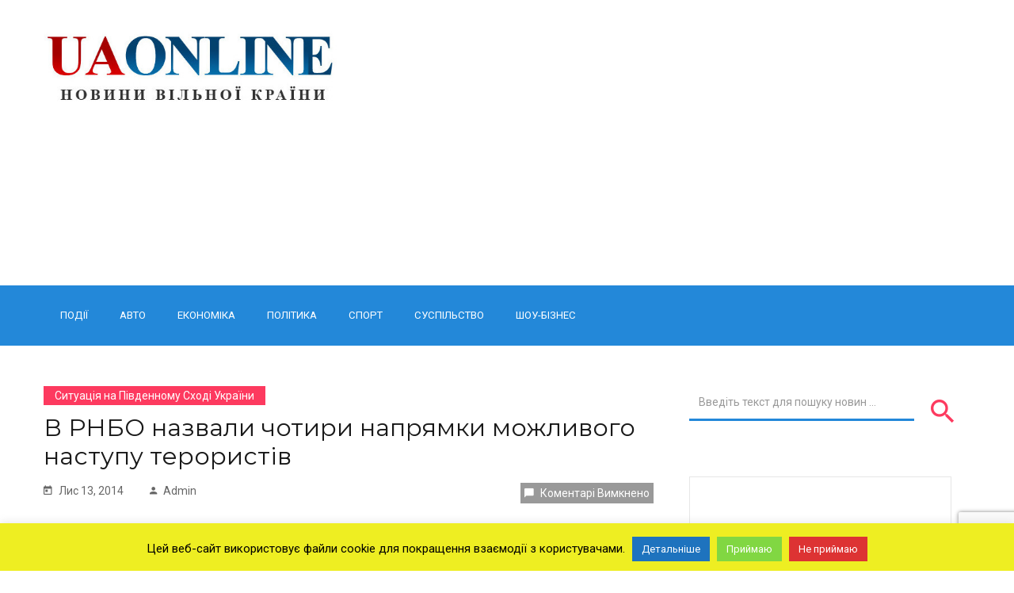

--- FILE ---
content_type: text/html; charset=utf-8
request_url: https://www.google.com/recaptcha/api2/anchor?ar=1&k=6LftcIEaAAAAACbyOL160_iXDs6Fer_gzGZWrNPV&co=aHR0cHM6Ly91YW9ubGluZS5jb20udWE6NDQz&hl=en&v=7gg7H51Q-naNfhmCP3_R47ho&size=invisible&anchor-ms=20000&execute-ms=30000&cb=993g4323krqu
body_size: 48330
content:
<!DOCTYPE HTML><html dir="ltr" lang="en"><head><meta http-equiv="Content-Type" content="text/html; charset=UTF-8">
<meta http-equiv="X-UA-Compatible" content="IE=edge">
<title>reCAPTCHA</title>
<style type="text/css">
/* cyrillic-ext */
@font-face {
  font-family: 'Roboto';
  font-style: normal;
  font-weight: 400;
  font-stretch: 100%;
  src: url(//fonts.gstatic.com/s/roboto/v48/KFO7CnqEu92Fr1ME7kSn66aGLdTylUAMa3GUBHMdazTgWw.woff2) format('woff2');
  unicode-range: U+0460-052F, U+1C80-1C8A, U+20B4, U+2DE0-2DFF, U+A640-A69F, U+FE2E-FE2F;
}
/* cyrillic */
@font-face {
  font-family: 'Roboto';
  font-style: normal;
  font-weight: 400;
  font-stretch: 100%;
  src: url(//fonts.gstatic.com/s/roboto/v48/KFO7CnqEu92Fr1ME7kSn66aGLdTylUAMa3iUBHMdazTgWw.woff2) format('woff2');
  unicode-range: U+0301, U+0400-045F, U+0490-0491, U+04B0-04B1, U+2116;
}
/* greek-ext */
@font-face {
  font-family: 'Roboto';
  font-style: normal;
  font-weight: 400;
  font-stretch: 100%;
  src: url(//fonts.gstatic.com/s/roboto/v48/KFO7CnqEu92Fr1ME7kSn66aGLdTylUAMa3CUBHMdazTgWw.woff2) format('woff2');
  unicode-range: U+1F00-1FFF;
}
/* greek */
@font-face {
  font-family: 'Roboto';
  font-style: normal;
  font-weight: 400;
  font-stretch: 100%;
  src: url(//fonts.gstatic.com/s/roboto/v48/KFO7CnqEu92Fr1ME7kSn66aGLdTylUAMa3-UBHMdazTgWw.woff2) format('woff2');
  unicode-range: U+0370-0377, U+037A-037F, U+0384-038A, U+038C, U+038E-03A1, U+03A3-03FF;
}
/* math */
@font-face {
  font-family: 'Roboto';
  font-style: normal;
  font-weight: 400;
  font-stretch: 100%;
  src: url(//fonts.gstatic.com/s/roboto/v48/KFO7CnqEu92Fr1ME7kSn66aGLdTylUAMawCUBHMdazTgWw.woff2) format('woff2');
  unicode-range: U+0302-0303, U+0305, U+0307-0308, U+0310, U+0312, U+0315, U+031A, U+0326-0327, U+032C, U+032F-0330, U+0332-0333, U+0338, U+033A, U+0346, U+034D, U+0391-03A1, U+03A3-03A9, U+03B1-03C9, U+03D1, U+03D5-03D6, U+03F0-03F1, U+03F4-03F5, U+2016-2017, U+2034-2038, U+203C, U+2040, U+2043, U+2047, U+2050, U+2057, U+205F, U+2070-2071, U+2074-208E, U+2090-209C, U+20D0-20DC, U+20E1, U+20E5-20EF, U+2100-2112, U+2114-2115, U+2117-2121, U+2123-214F, U+2190, U+2192, U+2194-21AE, U+21B0-21E5, U+21F1-21F2, U+21F4-2211, U+2213-2214, U+2216-22FF, U+2308-230B, U+2310, U+2319, U+231C-2321, U+2336-237A, U+237C, U+2395, U+239B-23B7, U+23D0, U+23DC-23E1, U+2474-2475, U+25AF, U+25B3, U+25B7, U+25BD, U+25C1, U+25CA, U+25CC, U+25FB, U+266D-266F, U+27C0-27FF, U+2900-2AFF, U+2B0E-2B11, U+2B30-2B4C, U+2BFE, U+3030, U+FF5B, U+FF5D, U+1D400-1D7FF, U+1EE00-1EEFF;
}
/* symbols */
@font-face {
  font-family: 'Roboto';
  font-style: normal;
  font-weight: 400;
  font-stretch: 100%;
  src: url(//fonts.gstatic.com/s/roboto/v48/KFO7CnqEu92Fr1ME7kSn66aGLdTylUAMaxKUBHMdazTgWw.woff2) format('woff2');
  unicode-range: U+0001-000C, U+000E-001F, U+007F-009F, U+20DD-20E0, U+20E2-20E4, U+2150-218F, U+2190, U+2192, U+2194-2199, U+21AF, U+21E6-21F0, U+21F3, U+2218-2219, U+2299, U+22C4-22C6, U+2300-243F, U+2440-244A, U+2460-24FF, U+25A0-27BF, U+2800-28FF, U+2921-2922, U+2981, U+29BF, U+29EB, U+2B00-2BFF, U+4DC0-4DFF, U+FFF9-FFFB, U+10140-1018E, U+10190-1019C, U+101A0, U+101D0-101FD, U+102E0-102FB, U+10E60-10E7E, U+1D2C0-1D2D3, U+1D2E0-1D37F, U+1F000-1F0FF, U+1F100-1F1AD, U+1F1E6-1F1FF, U+1F30D-1F30F, U+1F315, U+1F31C, U+1F31E, U+1F320-1F32C, U+1F336, U+1F378, U+1F37D, U+1F382, U+1F393-1F39F, U+1F3A7-1F3A8, U+1F3AC-1F3AF, U+1F3C2, U+1F3C4-1F3C6, U+1F3CA-1F3CE, U+1F3D4-1F3E0, U+1F3ED, U+1F3F1-1F3F3, U+1F3F5-1F3F7, U+1F408, U+1F415, U+1F41F, U+1F426, U+1F43F, U+1F441-1F442, U+1F444, U+1F446-1F449, U+1F44C-1F44E, U+1F453, U+1F46A, U+1F47D, U+1F4A3, U+1F4B0, U+1F4B3, U+1F4B9, U+1F4BB, U+1F4BF, U+1F4C8-1F4CB, U+1F4D6, U+1F4DA, U+1F4DF, U+1F4E3-1F4E6, U+1F4EA-1F4ED, U+1F4F7, U+1F4F9-1F4FB, U+1F4FD-1F4FE, U+1F503, U+1F507-1F50B, U+1F50D, U+1F512-1F513, U+1F53E-1F54A, U+1F54F-1F5FA, U+1F610, U+1F650-1F67F, U+1F687, U+1F68D, U+1F691, U+1F694, U+1F698, U+1F6AD, U+1F6B2, U+1F6B9-1F6BA, U+1F6BC, U+1F6C6-1F6CF, U+1F6D3-1F6D7, U+1F6E0-1F6EA, U+1F6F0-1F6F3, U+1F6F7-1F6FC, U+1F700-1F7FF, U+1F800-1F80B, U+1F810-1F847, U+1F850-1F859, U+1F860-1F887, U+1F890-1F8AD, U+1F8B0-1F8BB, U+1F8C0-1F8C1, U+1F900-1F90B, U+1F93B, U+1F946, U+1F984, U+1F996, U+1F9E9, U+1FA00-1FA6F, U+1FA70-1FA7C, U+1FA80-1FA89, U+1FA8F-1FAC6, U+1FACE-1FADC, U+1FADF-1FAE9, U+1FAF0-1FAF8, U+1FB00-1FBFF;
}
/* vietnamese */
@font-face {
  font-family: 'Roboto';
  font-style: normal;
  font-weight: 400;
  font-stretch: 100%;
  src: url(//fonts.gstatic.com/s/roboto/v48/KFO7CnqEu92Fr1ME7kSn66aGLdTylUAMa3OUBHMdazTgWw.woff2) format('woff2');
  unicode-range: U+0102-0103, U+0110-0111, U+0128-0129, U+0168-0169, U+01A0-01A1, U+01AF-01B0, U+0300-0301, U+0303-0304, U+0308-0309, U+0323, U+0329, U+1EA0-1EF9, U+20AB;
}
/* latin-ext */
@font-face {
  font-family: 'Roboto';
  font-style: normal;
  font-weight: 400;
  font-stretch: 100%;
  src: url(//fonts.gstatic.com/s/roboto/v48/KFO7CnqEu92Fr1ME7kSn66aGLdTylUAMa3KUBHMdazTgWw.woff2) format('woff2');
  unicode-range: U+0100-02BA, U+02BD-02C5, U+02C7-02CC, U+02CE-02D7, U+02DD-02FF, U+0304, U+0308, U+0329, U+1D00-1DBF, U+1E00-1E9F, U+1EF2-1EFF, U+2020, U+20A0-20AB, U+20AD-20C0, U+2113, U+2C60-2C7F, U+A720-A7FF;
}
/* latin */
@font-face {
  font-family: 'Roboto';
  font-style: normal;
  font-weight: 400;
  font-stretch: 100%;
  src: url(//fonts.gstatic.com/s/roboto/v48/KFO7CnqEu92Fr1ME7kSn66aGLdTylUAMa3yUBHMdazQ.woff2) format('woff2');
  unicode-range: U+0000-00FF, U+0131, U+0152-0153, U+02BB-02BC, U+02C6, U+02DA, U+02DC, U+0304, U+0308, U+0329, U+2000-206F, U+20AC, U+2122, U+2191, U+2193, U+2212, U+2215, U+FEFF, U+FFFD;
}
/* cyrillic-ext */
@font-face {
  font-family: 'Roboto';
  font-style: normal;
  font-weight: 500;
  font-stretch: 100%;
  src: url(//fonts.gstatic.com/s/roboto/v48/KFO7CnqEu92Fr1ME7kSn66aGLdTylUAMa3GUBHMdazTgWw.woff2) format('woff2');
  unicode-range: U+0460-052F, U+1C80-1C8A, U+20B4, U+2DE0-2DFF, U+A640-A69F, U+FE2E-FE2F;
}
/* cyrillic */
@font-face {
  font-family: 'Roboto';
  font-style: normal;
  font-weight: 500;
  font-stretch: 100%;
  src: url(//fonts.gstatic.com/s/roboto/v48/KFO7CnqEu92Fr1ME7kSn66aGLdTylUAMa3iUBHMdazTgWw.woff2) format('woff2');
  unicode-range: U+0301, U+0400-045F, U+0490-0491, U+04B0-04B1, U+2116;
}
/* greek-ext */
@font-face {
  font-family: 'Roboto';
  font-style: normal;
  font-weight: 500;
  font-stretch: 100%;
  src: url(//fonts.gstatic.com/s/roboto/v48/KFO7CnqEu92Fr1ME7kSn66aGLdTylUAMa3CUBHMdazTgWw.woff2) format('woff2');
  unicode-range: U+1F00-1FFF;
}
/* greek */
@font-face {
  font-family: 'Roboto';
  font-style: normal;
  font-weight: 500;
  font-stretch: 100%;
  src: url(//fonts.gstatic.com/s/roboto/v48/KFO7CnqEu92Fr1ME7kSn66aGLdTylUAMa3-UBHMdazTgWw.woff2) format('woff2');
  unicode-range: U+0370-0377, U+037A-037F, U+0384-038A, U+038C, U+038E-03A1, U+03A3-03FF;
}
/* math */
@font-face {
  font-family: 'Roboto';
  font-style: normal;
  font-weight: 500;
  font-stretch: 100%;
  src: url(//fonts.gstatic.com/s/roboto/v48/KFO7CnqEu92Fr1ME7kSn66aGLdTylUAMawCUBHMdazTgWw.woff2) format('woff2');
  unicode-range: U+0302-0303, U+0305, U+0307-0308, U+0310, U+0312, U+0315, U+031A, U+0326-0327, U+032C, U+032F-0330, U+0332-0333, U+0338, U+033A, U+0346, U+034D, U+0391-03A1, U+03A3-03A9, U+03B1-03C9, U+03D1, U+03D5-03D6, U+03F0-03F1, U+03F4-03F5, U+2016-2017, U+2034-2038, U+203C, U+2040, U+2043, U+2047, U+2050, U+2057, U+205F, U+2070-2071, U+2074-208E, U+2090-209C, U+20D0-20DC, U+20E1, U+20E5-20EF, U+2100-2112, U+2114-2115, U+2117-2121, U+2123-214F, U+2190, U+2192, U+2194-21AE, U+21B0-21E5, U+21F1-21F2, U+21F4-2211, U+2213-2214, U+2216-22FF, U+2308-230B, U+2310, U+2319, U+231C-2321, U+2336-237A, U+237C, U+2395, U+239B-23B7, U+23D0, U+23DC-23E1, U+2474-2475, U+25AF, U+25B3, U+25B7, U+25BD, U+25C1, U+25CA, U+25CC, U+25FB, U+266D-266F, U+27C0-27FF, U+2900-2AFF, U+2B0E-2B11, U+2B30-2B4C, U+2BFE, U+3030, U+FF5B, U+FF5D, U+1D400-1D7FF, U+1EE00-1EEFF;
}
/* symbols */
@font-face {
  font-family: 'Roboto';
  font-style: normal;
  font-weight: 500;
  font-stretch: 100%;
  src: url(//fonts.gstatic.com/s/roboto/v48/KFO7CnqEu92Fr1ME7kSn66aGLdTylUAMaxKUBHMdazTgWw.woff2) format('woff2');
  unicode-range: U+0001-000C, U+000E-001F, U+007F-009F, U+20DD-20E0, U+20E2-20E4, U+2150-218F, U+2190, U+2192, U+2194-2199, U+21AF, U+21E6-21F0, U+21F3, U+2218-2219, U+2299, U+22C4-22C6, U+2300-243F, U+2440-244A, U+2460-24FF, U+25A0-27BF, U+2800-28FF, U+2921-2922, U+2981, U+29BF, U+29EB, U+2B00-2BFF, U+4DC0-4DFF, U+FFF9-FFFB, U+10140-1018E, U+10190-1019C, U+101A0, U+101D0-101FD, U+102E0-102FB, U+10E60-10E7E, U+1D2C0-1D2D3, U+1D2E0-1D37F, U+1F000-1F0FF, U+1F100-1F1AD, U+1F1E6-1F1FF, U+1F30D-1F30F, U+1F315, U+1F31C, U+1F31E, U+1F320-1F32C, U+1F336, U+1F378, U+1F37D, U+1F382, U+1F393-1F39F, U+1F3A7-1F3A8, U+1F3AC-1F3AF, U+1F3C2, U+1F3C4-1F3C6, U+1F3CA-1F3CE, U+1F3D4-1F3E0, U+1F3ED, U+1F3F1-1F3F3, U+1F3F5-1F3F7, U+1F408, U+1F415, U+1F41F, U+1F426, U+1F43F, U+1F441-1F442, U+1F444, U+1F446-1F449, U+1F44C-1F44E, U+1F453, U+1F46A, U+1F47D, U+1F4A3, U+1F4B0, U+1F4B3, U+1F4B9, U+1F4BB, U+1F4BF, U+1F4C8-1F4CB, U+1F4D6, U+1F4DA, U+1F4DF, U+1F4E3-1F4E6, U+1F4EA-1F4ED, U+1F4F7, U+1F4F9-1F4FB, U+1F4FD-1F4FE, U+1F503, U+1F507-1F50B, U+1F50D, U+1F512-1F513, U+1F53E-1F54A, U+1F54F-1F5FA, U+1F610, U+1F650-1F67F, U+1F687, U+1F68D, U+1F691, U+1F694, U+1F698, U+1F6AD, U+1F6B2, U+1F6B9-1F6BA, U+1F6BC, U+1F6C6-1F6CF, U+1F6D3-1F6D7, U+1F6E0-1F6EA, U+1F6F0-1F6F3, U+1F6F7-1F6FC, U+1F700-1F7FF, U+1F800-1F80B, U+1F810-1F847, U+1F850-1F859, U+1F860-1F887, U+1F890-1F8AD, U+1F8B0-1F8BB, U+1F8C0-1F8C1, U+1F900-1F90B, U+1F93B, U+1F946, U+1F984, U+1F996, U+1F9E9, U+1FA00-1FA6F, U+1FA70-1FA7C, U+1FA80-1FA89, U+1FA8F-1FAC6, U+1FACE-1FADC, U+1FADF-1FAE9, U+1FAF0-1FAF8, U+1FB00-1FBFF;
}
/* vietnamese */
@font-face {
  font-family: 'Roboto';
  font-style: normal;
  font-weight: 500;
  font-stretch: 100%;
  src: url(//fonts.gstatic.com/s/roboto/v48/KFO7CnqEu92Fr1ME7kSn66aGLdTylUAMa3OUBHMdazTgWw.woff2) format('woff2');
  unicode-range: U+0102-0103, U+0110-0111, U+0128-0129, U+0168-0169, U+01A0-01A1, U+01AF-01B0, U+0300-0301, U+0303-0304, U+0308-0309, U+0323, U+0329, U+1EA0-1EF9, U+20AB;
}
/* latin-ext */
@font-face {
  font-family: 'Roboto';
  font-style: normal;
  font-weight: 500;
  font-stretch: 100%;
  src: url(//fonts.gstatic.com/s/roboto/v48/KFO7CnqEu92Fr1ME7kSn66aGLdTylUAMa3KUBHMdazTgWw.woff2) format('woff2');
  unicode-range: U+0100-02BA, U+02BD-02C5, U+02C7-02CC, U+02CE-02D7, U+02DD-02FF, U+0304, U+0308, U+0329, U+1D00-1DBF, U+1E00-1E9F, U+1EF2-1EFF, U+2020, U+20A0-20AB, U+20AD-20C0, U+2113, U+2C60-2C7F, U+A720-A7FF;
}
/* latin */
@font-face {
  font-family: 'Roboto';
  font-style: normal;
  font-weight: 500;
  font-stretch: 100%;
  src: url(//fonts.gstatic.com/s/roboto/v48/KFO7CnqEu92Fr1ME7kSn66aGLdTylUAMa3yUBHMdazQ.woff2) format('woff2');
  unicode-range: U+0000-00FF, U+0131, U+0152-0153, U+02BB-02BC, U+02C6, U+02DA, U+02DC, U+0304, U+0308, U+0329, U+2000-206F, U+20AC, U+2122, U+2191, U+2193, U+2212, U+2215, U+FEFF, U+FFFD;
}
/* cyrillic-ext */
@font-face {
  font-family: 'Roboto';
  font-style: normal;
  font-weight: 900;
  font-stretch: 100%;
  src: url(//fonts.gstatic.com/s/roboto/v48/KFO7CnqEu92Fr1ME7kSn66aGLdTylUAMa3GUBHMdazTgWw.woff2) format('woff2');
  unicode-range: U+0460-052F, U+1C80-1C8A, U+20B4, U+2DE0-2DFF, U+A640-A69F, U+FE2E-FE2F;
}
/* cyrillic */
@font-face {
  font-family: 'Roboto';
  font-style: normal;
  font-weight: 900;
  font-stretch: 100%;
  src: url(//fonts.gstatic.com/s/roboto/v48/KFO7CnqEu92Fr1ME7kSn66aGLdTylUAMa3iUBHMdazTgWw.woff2) format('woff2');
  unicode-range: U+0301, U+0400-045F, U+0490-0491, U+04B0-04B1, U+2116;
}
/* greek-ext */
@font-face {
  font-family: 'Roboto';
  font-style: normal;
  font-weight: 900;
  font-stretch: 100%;
  src: url(//fonts.gstatic.com/s/roboto/v48/KFO7CnqEu92Fr1ME7kSn66aGLdTylUAMa3CUBHMdazTgWw.woff2) format('woff2');
  unicode-range: U+1F00-1FFF;
}
/* greek */
@font-face {
  font-family: 'Roboto';
  font-style: normal;
  font-weight: 900;
  font-stretch: 100%;
  src: url(//fonts.gstatic.com/s/roboto/v48/KFO7CnqEu92Fr1ME7kSn66aGLdTylUAMa3-UBHMdazTgWw.woff2) format('woff2');
  unicode-range: U+0370-0377, U+037A-037F, U+0384-038A, U+038C, U+038E-03A1, U+03A3-03FF;
}
/* math */
@font-face {
  font-family: 'Roboto';
  font-style: normal;
  font-weight: 900;
  font-stretch: 100%;
  src: url(//fonts.gstatic.com/s/roboto/v48/KFO7CnqEu92Fr1ME7kSn66aGLdTylUAMawCUBHMdazTgWw.woff2) format('woff2');
  unicode-range: U+0302-0303, U+0305, U+0307-0308, U+0310, U+0312, U+0315, U+031A, U+0326-0327, U+032C, U+032F-0330, U+0332-0333, U+0338, U+033A, U+0346, U+034D, U+0391-03A1, U+03A3-03A9, U+03B1-03C9, U+03D1, U+03D5-03D6, U+03F0-03F1, U+03F4-03F5, U+2016-2017, U+2034-2038, U+203C, U+2040, U+2043, U+2047, U+2050, U+2057, U+205F, U+2070-2071, U+2074-208E, U+2090-209C, U+20D0-20DC, U+20E1, U+20E5-20EF, U+2100-2112, U+2114-2115, U+2117-2121, U+2123-214F, U+2190, U+2192, U+2194-21AE, U+21B0-21E5, U+21F1-21F2, U+21F4-2211, U+2213-2214, U+2216-22FF, U+2308-230B, U+2310, U+2319, U+231C-2321, U+2336-237A, U+237C, U+2395, U+239B-23B7, U+23D0, U+23DC-23E1, U+2474-2475, U+25AF, U+25B3, U+25B7, U+25BD, U+25C1, U+25CA, U+25CC, U+25FB, U+266D-266F, U+27C0-27FF, U+2900-2AFF, U+2B0E-2B11, U+2B30-2B4C, U+2BFE, U+3030, U+FF5B, U+FF5D, U+1D400-1D7FF, U+1EE00-1EEFF;
}
/* symbols */
@font-face {
  font-family: 'Roboto';
  font-style: normal;
  font-weight: 900;
  font-stretch: 100%;
  src: url(//fonts.gstatic.com/s/roboto/v48/KFO7CnqEu92Fr1ME7kSn66aGLdTylUAMaxKUBHMdazTgWw.woff2) format('woff2');
  unicode-range: U+0001-000C, U+000E-001F, U+007F-009F, U+20DD-20E0, U+20E2-20E4, U+2150-218F, U+2190, U+2192, U+2194-2199, U+21AF, U+21E6-21F0, U+21F3, U+2218-2219, U+2299, U+22C4-22C6, U+2300-243F, U+2440-244A, U+2460-24FF, U+25A0-27BF, U+2800-28FF, U+2921-2922, U+2981, U+29BF, U+29EB, U+2B00-2BFF, U+4DC0-4DFF, U+FFF9-FFFB, U+10140-1018E, U+10190-1019C, U+101A0, U+101D0-101FD, U+102E0-102FB, U+10E60-10E7E, U+1D2C0-1D2D3, U+1D2E0-1D37F, U+1F000-1F0FF, U+1F100-1F1AD, U+1F1E6-1F1FF, U+1F30D-1F30F, U+1F315, U+1F31C, U+1F31E, U+1F320-1F32C, U+1F336, U+1F378, U+1F37D, U+1F382, U+1F393-1F39F, U+1F3A7-1F3A8, U+1F3AC-1F3AF, U+1F3C2, U+1F3C4-1F3C6, U+1F3CA-1F3CE, U+1F3D4-1F3E0, U+1F3ED, U+1F3F1-1F3F3, U+1F3F5-1F3F7, U+1F408, U+1F415, U+1F41F, U+1F426, U+1F43F, U+1F441-1F442, U+1F444, U+1F446-1F449, U+1F44C-1F44E, U+1F453, U+1F46A, U+1F47D, U+1F4A3, U+1F4B0, U+1F4B3, U+1F4B9, U+1F4BB, U+1F4BF, U+1F4C8-1F4CB, U+1F4D6, U+1F4DA, U+1F4DF, U+1F4E3-1F4E6, U+1F4EA-1F4ED, U+1F4F7, U+1F4F9-1F4FB, U+1F4FD-1F4FE, U+1F503, U+1F507-1F50B, U+1F50D, U+1F512-1F513, U+1F53E-1F54A, U+1F54F-1F5FA, U+1F610, U+1F650-1F67F, U+1F687, U+1F68D, U+1F691, U+1F694, U+1F698, U+1F6AD, U+1F6B2, U+1F6B9-1F6BA, U+1F6BC, U+1F6C6-1F6CF, U+1F6D3-1F6D7, U+1F6E0-1F6EA, U+1F6F0-1F6F3, U+1F6F7-1F6FC, U+1F700-1F7FF, U+1F800-1F80B, U+1F810-1F847, U+1F850-1F859, U+1F860-1F887, U+1F890-1F8AD, U+1F8B0-1F8BB, U+1F8C0-1F8C1, U+1F900-1F90B, U+1F93B, U+1F946, U+1F984, U+1F996, U+1F9E9, U+1FA00-1FA6F, U+1FA70-1FA7C, U+1FA80-1FA89, U+1FA8F-1FAC6, U+1FACE-1FADC, U+1FADF-1FAE9, U+1FAF0-1FAF8, U+1FB00-1FBFF;
}
/* vietnamese */
@font-face {
  font-family: 'Roboto';
  font-style: normal;
  font-weight: 900;
  font-stretch: 100%;
  src: url(//fonts.gstatic.com/s/roboto/v48/KFO7CnqEu92Fr1ME7kSn66aGLdTylUAMa3OUBHMdazTgWw.woff2) format('woff2');
  unicode-range: U+0102-0103, U+0110-0111, U+0128-0129, U+0168-0169, U+01A0-01A1, U+01AF-01B0, U+0300-0301, U+0303-0304, U+0308-0309, U+0323, U+0329, U+1EA0-1EF9, U+20AB;
}
/* latin-ext */
@font-face {
  font-family: 'Roboto';
  font-style: normal;
  font-weight: 900;
  font-stretch: 100%;
  src: url(//fonts.gstatic.com/s/roboto/v48/KFO7CnqEu92Fr1ME7kSn66aGLdTylUAMa3KUBHMdazTgWw.woff2) format('woff2');
  unicode-range: U+0100-02BA, U+02BD-02C5, U+02C7-02CC, U+02CE-02D7, U+02DD-02FF, U+0304, U+0308, U+0329, U+1D00-1DBF, U+1E00-1E9F, U+1EF2-1EFF, U+2020, U+20A0-20AB, U+20AD-20C0, U+2113, U+2C60-2C7F, U+A720-A7FF;
}
/* latin */
@font-face {
  font-family: 'Roboto';
  font-style: normal;
  font-weight: 900;
  font-stretch: 100%;
  src: url(//fonts.gstatic.com/s/roboto/v48/KFO7CnqEu92Fr1ME7kSn66aGLdTylUAMa3yUBHMdazQ.woff2) format('woff2');
  unicode-range: U+0000-00FF, U+0131, U+0152-0153, U+02BB-02BC, U+02C6, U+02DA, U+02DC, U+0304, U+0308, U+0329, U+2000-206F, U+20AC, U+2122, U+2191, U+2193, U+2212, U+2215, U+FEFF, U+FFFD;
}

</style>
<link rel="stylesheet" type="text/css" href="https://www.gstatic.com/recaptcha/releases/7gg7H51Q-naNfhmCP3_R47ho/styles__ltr.css">
<script nonce="zPTBY7manmzL4rbs28OI7Q" type="text/javascript">window['__recaptcha_api'] = 'https://www.google.com/recaptcha/api2/';</script>
<script type="text/javascript" src="https://www.gstatic.com/recaptcha/releases/7gg7H51Q-naNfhmCP3_R47ho/recaptcha__en.js" nonce="zPTBY7manmzL4rbs28OI7Q">
      
    </script></head>
<body><div id="rc-anchor-alert" class="rc-anchor-alert"></div>
<input type="hidden" id="recaptcha-token" value="[base64]">
<script type="text/javascript" nonce="zPTBY7manmzL4rbs28OI7Q">
      recaptcha.anchor.Main.init("[\x22ainput\x22,[\x22bgdata\x22,\x22\x22,\[base64]/[base64]/UltIKytdPWE6KGE8MjA0OD9SW0grK109YT4+NnwxOTI6KChhJjY0NTEyKT09NTUyOTYmJnErMTxoLmxlbmd0aCYmKGguY2hhckNvZGVBdChxKzEpJjY0NTEyKT09NTYzMjA/[base64]/MjU1OlI/[base64]/[base64]/[base64]/[base64]/[base64]/[base64]/[base64]/[base64]/[base64]/[base64]\x22,\[base64]\\u003d\\u003d\x22,\x22w6vCvcOvwqwewr8hW1fCnsO+JDUwwofDo8KFXDQlYMKEEHzCkkoWwrsmMsOBw7g3wpV3NVxvExY3w4AXI8Krw6bDty8aVCbCkMKpZFrCtsOQw61QNTBFAl7DrVbCtsKZw6DDicKUAsOTw5IWw6jCrcK/PcOdScOWHU1Mw49OIsO+wppxw4vCq3/CpMKLCcKFwrvCk1XDkHzCrsKMYmRFwoUMbSrCh1DDhxDCn8KMECRgwqfDvEPCl8OJw6fDlcKbLTsBSsO9worCjxPDv8KVIVdiw6AMwr/DsUPDviNLFMOpw4PCuMO/MHjDtcKCTAzDgcOTQyrCjMOZSV3Cn3s6AsKJWsOLwqzCnMKcwpTChFfDh8KJwqV7RcO1woFkwqfCmkvCoTHDjcKiIRbCsCTCmsOtIHLDrsOgw7nCg39aLsO5RBHDhsK/V8ONdMK4w6sAwpF4wrfCj8KxwozCicKKwooYwoTCicO5wpXDg3fDtGdSHCppUypWw7FgOcOrwpBWwrjDh0M1E3jCq1AUw7Umwr15w6TDvgzCmX8Uw6zCr2sDwpDDgyrDrWtZwqdlw44cw6AwZmzCt8KkesO4wpbCkMO/wpxbwoh2dhwnQyhgYnvCsxEuf8ORw7jCpQ0/FTjDpjIuTcK7w7LDjMKbe8OUw65ew5w8wpXCtjZ9w4ReNwxmYx1IP8OsCsOMwqBGwrfDtcK/[base64]/ClMOHw6MQFBRjcsKCaGjCtMKoEsK9w4MKw5ADw4R6WVoswrjCscOEw5rDhUogw6tWwod1w4UUwo3CvEzCmBTDvcKoZhXCjMO1bm3CvcKjMXXDp8OEbmF6WEh6wrjDgAMCwoQfw6l2w5Y4w75UYQ/CmnoEMMOTw7nCoMOrYMKpXDLDvEE9w4QKworCpMO8R1tTw7bDusKsMU/DtcKXw6bChlTDlcKFwrwYKcKaw6lXYyzDksK9wofDmgTCvzLDncO0EGXCjcOld2bDrMKBw5slwpHCihFGwrDCvE7DoD/DpsOAw6LDh04Yw7vDq8K5wrnDgnzCgsKBw73DjMOwd8KMMz0FBMOLS2JFPnwxw55xw43DtgPCk1jDosOLGybDpwrCnsO7MsK9wpzChsOnw7ECw6LDnEjCpEUbVmk/w5XDlBDDucOJw4nCvsKHdsOuw7cwABhCwrgCAktXNCZZLsOwJx3DhsKtdgAmwp4Nw5vDusOLCsKXRAPCpApnw6wPAV7CkHg2cMOswoXDtnTCmn1zcsOkclFawqHDoWQuw70yYMKcwqjCscOadMOCw6fCp1TDkUJ1w49QwrjDlsOfwqJiM8Ksw6/CkcKvw4ocf8KAfMOCAQTCkz7CqMKpw5BKcsO+L8Kpw5sCA8K9w7nDmnMVw6fDuw/Dp10dPBl5wqguTMOlw7fDiEXDlMKXwpvDnS4jMMOkdcKLIEbCqhLChiYYPD/Dt1pxGsOODTzDusOOw41YIG/[base64]/OsO9OjTClsOOZ8KIWcK8eVvCmRzCmMKIV2YWcSZcwoAbbA1Hw7jCoj3CoA/[base64]/Cm8KuTFTDvRkdw4tqAsKJGcOowoFMR8KFdgTDilpxwpIXwrJWehtOFsKTYcKZw5Nte8KbZcOLPkEnwoDCjB/DkcKzwrVAMEs7aUFGw6fDgcO9w7DClMOwdF/DvGsydMKVw4w/YcOGw6/ClQgvw6XDqsKxHiRbwp0WU8OVHsKVwoRNakzDq0Jja8OyGzfChcK2AMK+QF7Duy/[base64]/CoiJKw67Cm8Ozw6XDssKOwpvCtcKjUcK1dMORw51fTsKGw5RUMMOcw5nCjMK7S8O/wqMmIcKqwqlpwrLCmsKuIMOsPnXDni8KasKzw6sdwoR1w5liw5N7wo3CugMHc8K4AsOuwqcVwrjDp8O9NMK+Uz/[base64]/CpMOrWE3Du8Kawps4wrtaN8OgCMO0SnnDl1rCshczw5hmWn/CicKtw7HCssKww7bCgMOBw6kTwoBewoPCtsKrwpfCocOLwr8nwobDhzPChDMnw6bDmsK3wrbDpcO2wo/DvsKZCHTCjsKRX1IUCsKxLsKuJTDCp8Ktw5Vcw5HCt8Omwo/Dj1N5dcKMNcKTwpnCgcKACzfCkBx2w6/[base64]/wpJVw5HCthh1X2VcQMKQHnrCmMOCaMKdw5NlR8OEw6wBw5rDlcOzw5kLw7QTw61EIsKRwqkZcXTDjCMBwoAew4zDmcOAATpoD8OPFHjCk2rDg1o5Tw5EwociwoXDmR/DiCPCinhvw5TDq2vDu1Ydwp0hwofDiTDDtMKpwrMKDhMLbcKHw5HCpMKXw6/DiMOFwrrCu2IkRMOVw6phw77Dk8KfB3BUwq7Dp04HZcKWw7DCl8O3J8OZwoATN8O1JsKoZHVzw4EaJMOcwovDsgXChsOzWTYvQjsHw5PCrBQTworDix5ac8KLwrJYbsOjw4PDhnvDvsOzwojCqXJJKirDqcKHcXHDr3J/CQHDn8OkwqPDvsOww6nCiDvCmcK8DjXCusKdwroEw6/DnkJXw5gcPcO0fMKxwpjDvsK5Xml8w7TDhSJCdxpaW8KYw4hjV8OHwovCrQ/DhDNUWcOOBDPDpMOywrLDgsK2wrrDq2tRdQoKZTplOsK/[base64]/DhivDpCLDg8OqXsOyTcOSW8Okwro0FsOowpHCssOxWXXCry0jworClVIjwoddw5LDocKHwrIlNsK0wrrDm0/DlWLDscKkF214V8O0w7DDtcK9U0lXw4LDicKxwqNhPcOcwrbDvEp8w4rDmQUewqnDjBAawo0KLsKkwqN5w6Vze8K8OG7Ch3ZmX8K0w5nCl8Oew57DicOYw6dnERPCvMOXw6rCli0QJ8OBw6BDEMKbw7poZsOhw7DDohJsw51nwqbCvQFhLMKUwr/Dq8KlNMKpw4fCicK9XsOJw4jCugpTQkw+ewDCnsOfw7JOGcOjCD1Qw53DgX7DoTLDhkQLT8K7w5NZdMOiwpM+w6nDtsKuEljCv8O/YU/Ch3zDjsOOCcOfw4TCmFcPw4zCo8ODw47CmMKUw6/Cn3kTJMO/Znxkw7bCusKTwrnDssOEwqbDksKVwpcPw6hBV8Kcw5jCuVklW3A8wostLMKBwp7Ci8OYw6x9wpXCpcKQNcOOwpLCjcONSXnDncK3wqU+wo4Pw4taWXMYwrUzMnIpFcKCanPDpQASBTohwozDj8ONUcO5XcKSw40ow4lAw4rClsK7wr/CkcKjLCbDnn/DnwkVVTzCtsO9wrUTQitsw6PCmHtTwq7Cq8KBDcOHwpA5wqZawpl8wrF5wpXCgUnCkXXDoTrDuwjCmxdoe8OtOMKNbG/DqzzDnioJDcK5wo/ClMKDw7w1aMK6WcODwrHDq8KWMGnCqcOfwoApw45jw4bCqsK2dVTCtMO7VMO6w5TDh8KKwqgBw6EeBxjCg8K/a2/DmzLDtAxoSRk2IMKSw4nCiWdxGm3DhsK3CcOeHsOODTYqFnUwDC3Cq2nDisKsw5HCuMKTwrlDw5jDlwfCjQPCsRPCh8Ocw5rDlsOewpQ2w5MKPSBpQn99w7/DjW3Dky3CsSTCksOJFjhgUH51wp0dwoV1VsKOw75VZnfCocKbwpTCt8K2QsKBYsKGw4TCvcKBwrPCkR/[base64]/DtFoSR8KJB0oqwoZQOwfCgBnDi8KpwqA0wrDCocOzwo7DvH3DvnU7woMJWMOyw5oTw6rDm8OcD8KAw7jCvzcDw7ESPMKTw644Q3kTw6/DlMKiAcOGwoYYawrCosOPSsKbw5fCgsOlw5lRPsOIwrLCnsO4dsK0VAHDpcOsw7XCoz/DkR/CocKhwrjDp8OpcsOywqjCqsO2X1DCsETDnyXDiMO3woAfwq7DqjE/w6gNwpxqPcK6wq/CqwvDgcKrM8OYNSZTCcKeBDjCrcOOFjMzBMKACMKTw5ZAwo/CvT9OOMKEwoUadBvDhcKBw6jDusKRw6Fnw73CnEAvYMK5w4tMWDLDqcKMX8KIwrPDtMOVYsOLTMODwoFRUUIPwojCqCI5RMOvwobCszkWUMK4wq8swqwgGhUUw7UvDDkfw75gwrw2DQd9w4/DscKuwroUwrxtFQXDosOWDAvDm8KsDcOdwoHDmAsBRMO+wpxBwoQ0w6dqwowDNUzDnS7DssK0KsKaw40RcsKPw7TCgMOCwrtxwqEVEwMVwpnDsMOzBzlzfw7ChMK6w4U6w4s6UHgJw6rCncOgwozDt2DDqsOwwo0HBcOYSlJkMD9Uwp/Dsm/CoMO4XMO2wqJUw5pyw4NZUmPCpERuLkZmf1nCt3LDv8OMwoIhwobChMOgT8KGw4AIw5LDiVXDoSLDjTRYWmt6J8KvK3BawoXCq3VSPcKXw6UnERvDuFljw5gaw61pNnnDiD82w7nDpcKWwoYrNMKNw5w6bTPDlyxsLUdFwqvCrcKkeWY8w4/DvsOowpvCucKnVcKkw6fDg8Okw5B/w6HDgMOdwpoyw5/CusK3wqDDkRJew7TCrRfDnsOSOUfCviHDnj7Ci3toM8K2G3vCtQtyw6dYw4BbwqnDhH4fwqxiwqzDisKhw6xpwqTDm8KXPjlqJ8KCe8OrJ8KVw5/CuVzCu2zCvT4Owp/CgGfDtGoZbMKlw7/Ct8Klw4/[base64]/[base64]/CrU1NYcOsEmrCjE3Cg8KZwpFTw6rDg8Ocwo5UClPDmXsqwopeScOYRFBhccKYwqRNcMOHwr/DocKSB17CpcKDw57CuB7DksK7w5fDm8KVw5k6wqkib0dNwrHCuwpELcKew4jCv8KKasOkw77DpcKswodoTwxkDMO6YMKZwoEGJcOIJsKUOcO1w4rDhwLChm7Dl8KZwrfCmsOcwqx8ZMOGwr/[base64]/[base64]/[base64]/w53DsDXDgHl/wqQew5rCtFM9Vytlw4bDkR4Xwr7DlcKlw4AEwoAaw43CvcOsbSomISfDmG18QcOBKsOSMFrCnsOdbE88w7/DtMOUwrPCsl7DmsKdTwVPwoRVw5nDv0LDmMOEwoDCpsKfwonCucOrwoxsb8OLI3BnwpU9WHxlwot+w63ClcOuwrYwOsKIUcKAGsKEAGHCs2XDqRMbw6TCvsOAYCkaAXzDnztjKknClMObY0vDhnrDglXDvFw7w6xYfD/CucOhZcKpw7TCsMO2w77Cr2p5D8KZRz/DjcKNw7bCnyTDmg7Ck8O0bsOJVMKLw7lYwqLCryJgB1RUw6d9wrJPIXZnXFl7wpAfw6BLw6DDplYVA3bCrMKBw557w7g3w5nClsK8wp3DhcKBSMOTRiRQw7RSwos/w6YUw7cDwpzCmxrCikrDkcO2w6R+cm5+wrvDiMKUfsOlV1E1wqsGAVggdcOtWRolacOcAsOYw67DkMOUV0DDl8O4HgFHDHNcw7/Dnz7DtWnCvnkPc8OzQBPCjx1XX8KJS8OAOcOFwrzDksKnHzNdw6DDkMKXw7IlZUxYfl/[base64]/w6HChlN4w41UIMKywoXDmMKVw5PCi1YZR8KZfMOww6ZpKFrCmcKcwrsnP8KXTsOPP1HCjsKHw499GmRXWS/CqC3DpMKOBkfCp15qw5XCogDDvSnDjcK5IETDi2DCjcOgFEMiwrh6w6wZOcKWe1lTwrzDpV/[base64]/DjS4YwrnDqMOHFMK2w5Ifw7jCmmbDpiDDmkXDknNddsO0cxzDoQtOw43DnFg0wrR+w6sGNlnDvMO8D8ONacKaC8OnbsKJMcKAWgUPP8OEUsKzSV1Awq/[base64]/fcKLw5dow6LDqRnDvcOCFsKwcw/DuVbDrsO1IsKGCEQQw6o/esORwpwjNcOmGh4gwp3Dg8OXwrsAw7QUeD3DkEsiw7nDiMOEwrfCpcKawpFAQzbCvMK6dHZUwonCk8K9G29LNMO4w4HDnQ/Ds8OJA0pYwrTCvsKhPMOrUhPCp8Odw6bDrsOhw6vDuntcw7l5ACVTw4UUVUUwO1PDg8OuKEnDsBPCtn/DjsOEH3jCmMKhNi3ClHfCh05gIcORwoXCr2/DoUweQh3DtjvCqMOewr0ZWRUMfcKSVsKVwq7DosKXBgLDnzrDksOMLMOSwrLDksKddHrDryPDow1Ww7/Co8OyNMKtZSh6IHnCo8K6Z8OEN8K2HlfCjsKXN8KoYD/Drn3DjMOiHMKcwo11wojDisO+w6vDtBoTP3HDqlQ5wq/Ch8KNYcKiwqnDgTzCk8K4wpjDtcK8KXjCh8OrGGc+wooEIH3DoMOrw7PDhcKIP11Rw7F4w6bDgl5bw74wcl3CqiJhw4fDiVDDhj/DqsKoXWDCqcOcwqLDo8KUw68pRzUIw7cNFcObRcOhLVHCksKGwq/ClMOEP8OvwrspG8ODwrnCvMOww543DcK0esKYST7Dv8OHwqU4wqhTwp3DsV3Cv8Oqw5bCixnDlMKWwofDu8K/PcOJTFEQw6LCjQt4KsKAwo3Cl8KYw6TCtcK3DcKsw53DnsKnLsOiwpDDjcKdwr3DoV4cGG8Fw63CuBDCqGFzw7MJZB5hwoU9csOTwo4nwqPDssK8HMO7HV5jOGTCtcOBcjIAUcO3wq44OcKNw4jCk18TS8KIAcOOw4DDuhDDj8ORw7REX8KYwoTDuBRrwovCtsOpw6Q/Dz0JUMO1WzXCuA4MwoMgw5DCgC/CuQLDp8Kuw7YPwrPCpVzCrsKVw4PCthnDncKZQ8O4w5YHfXLCqsKNY2E1wqNLw6TCrsKPw6/DlMOYacKYwp9/bBrDt8O8E8KKfcOpMsObwpzCnDfCoMKfw7DChXFPMEEmw5JTGAHCn8O2CShaQnRdw6tGw4DCisOxLS/CucOMFGrDiMOzw6HCoFnChcKYa8K9cMKawrVhwoEww7fDmgnCoHnCicKNw6N5cEp3McKlwr/Dm0DDtcKnGC3Dk1Acwr3Dp8OgwqYewpPCqMOswr3Dp07DlFIYFXvCgzUgEsKFfMOSw71SccKxUcKpMxsnw5XCgMOvYA3CrcK3wr1lc3rDvMOyw6IgwpcFA8O+L8K3QSfCp107M8Krwq/DqDVmTMOBGcO9w6IXfsOpwqRMKFg3wpkIAE7CtcOSw7RrRTbChXpseEnDlCwUJMOAwqPCgQk3w6fCicKOw5YgMsKWw67Di8OKEMO+w5/DuyTDnzwIXMK2wpEKw6hcFMKvwr02csKcw6zCqnBXGwXDrScQT3h3w6bDvUbChcKzw4vCol97BsKsQCjCtVDDsijDgRTDoQ/DksKHw7bDgxREwoIOAMOJwrnCuDDCicOrWsO5w4/DnAwGcWHDrcOZwpTDnU4TEV7DrcK/[base64]/CsmvCiMKGwpTDiC/CtsKpw5fDmm7DmMKZYg/CjMK2wp/[base64]/CnMOnw6bDqcK/RyzCpHp6HxrCn2LDicKVYQ3CiVFmwobCqcKgw6TDmBXDjxcww6nCoMOVwpsbw4bDncKgWcOLU8Kkwp/Cl8KaDwwhU0nDhcOheMOcw5UXCcKWCnXCqcOXKsKqAAbDqmjDg8Ovw4DChzPCl8KIDcKhw6PCnSwGAgjCtikwwoLDssKffcOlbsKWT8Ksw4HDkUPCpcOmw6nCv8KfN09ew6/ChMKRw7bCggJzXcOiw7LDog55wr/CusKOwrjDgMKwworCtMOmT8OOwqXCrjrDmnnDnEcWw5sCw5XClXp3w4TDkMOJwrTCtA1FMWgmGMKlFsKYR8OuYcKoeTIdwpRCw5gSwo5DEgjDpQJ4YMKqDcKmwo4Xw7bCssOzQ3bCuxIAw6M4w4XCkHt0w555w7EtGn/DvmA7OB9aw7rDocOhLcOwKVvDtcKAwoM4w5XCh8KaI8O3w69aw6AKYGc0wpF5LH7CmwPCkHzDgFjDuhvDvhdGw6bDuxfDqsO5w6PCuDzCscOxRD5fwoVHw7d/wprDv8OldAMSwq8RwoMFUsKCdcKqVsOtGzNyVMKvbjPDncO2AMKyNkYCw4zDrMOMwpjDpcK+Mzgbw7oSawLDpmfCqsONEcKow7PDqBPDuMKUw7Bgw5EEwpJHwrRXw53CtQp/w5gPaDAlwoPDqcKjwqPCtMKMwoLDkcKqw6AYA0whSsKHw5Mua1RoM2dANwzDvsKUwqcnPMK7w707R8KKeXnDjkLDrcKWw6bDm2YhwrzCplBqBMOJw5DDiFt/QcOBei/[base64]/DmV8Swo/DnEZ0w5IFwqk7woLCgsKawpzCnHPCrEjCgsO1PDLDjgPCmcOMKk5Zw65gw6/Cp8OTw5h9RjjCscOmE01iCEY8KcOpwrZowqNuDCtbw7V2w5rCrsOXw7HCmMODwq1EdMKYw6x5w4DDpsOSw4olW8KxbC7DjMOUwqdNLMK5w4zCu8OdfcK1w4taw5Zrw5RBwpTCnMKBw4kCw6TDk3rDtmQYw7TCoG3CsRglfF7CpUfDp8O/w7rCl0XCrMKDw47CmV/[base64]/wpXCiEg3NnLDucOHwqHDqzlROsOZwoRdwobCucK6woHDosOUBsKowqMrEsOUTsKaSMOjJmgKworCg8KrHsKbZV1jAsO0ABHClcK8w7E9WxHDtXvCqTXCkMOBw5/DlgfCnCbDsMKVwoMMwq96wpllw6/[base64]/[base64]/DjcKLIx3Du1h9eMOLAcOHBzjDnHtwYsOPHEnCq2/DiA83wqxjI2bCtHI7w4URYzTCqTTDqsKWfErDsFTCoGnDusOaP3gfHnYdwo1Rw4obwrt7TSt3w6TCoMKZwqHDlhg3woQjwo/[base64]/XRE+w5TCsMOsfQpvC8OMEMO1w7DDpXDDrsO+N8Ogw6Fiw6PCmsK3w6bDuWTDp1/[base64]/VEzDjsKrwrwqF8OlTA3DjAAFw4NTw6BZGEsnwrTDhMOdw5k/AVVyHiLCrMKlEMK1TsObw5lvOQEnwpMDw5DCrUQKw4TDrsKlNsO0FMKTLMKpdFDCl0hAWm7DjMKzwqtmMsKlw7LDpMKVfm7DkwzDksOYKcKNwogRw47Ds8OjwqnDpsK9Q8OZw5HDomczQMOxwqLDgMOmIg/[base64]/CmiHDqW/DjFPDhcKEwoPCgFvCrMO7wqTDvzvDt8Osw67DmH4+w6V2w4YiwpdJYzINR8Ktw4sWw6fDgcKkwq3Dg8KWTQzCkMKdYBkQT8KXK8KHWMK2w68HG8KqwqUGPxjDuMKQwp/Cgm9XwpHDty/DhVzCjjcSFXdjwrTDqW7Cg8KHAsOiwrUEA8OgOMKOwobChmY+eEAZWcOgwqxBw6Q+wpIPwp/DkjfDosKxwrMgw53Dg00Sw7xHeMOMIRrCh8K7wo/DrzXDtMKZwrvCpwdzwq1dwrA2w6NVwrAHLsO8NEbDv17ClcOKI0/Cl8KYwo/Cm8OcSCVTw77DgThMRBLDimnDjWYhwptDwobDlcOsKTlFw48tPMOVERXDhitJb8Krw7LDiy3DtcOnwo4/UVTCo0QtRnPCm2djw5jDhjUpw4/Cm8O0Hm7Cg8OKw5PDjxNBFVsZw497JUXCpDMvwqjDlMOgwqrDnjrDt8OcNnTDj0nCrVdjJ1g/w7woacOIBMKnw6PChyTDnmvDqH9yQnsaw6QRDcK1woVUw7c8WwlAO8KNYFbCosOEAHYuwrDDtDXClkzDhS7CrURqZWMlw51Gw6TDonLCqSDCqcOFwrxNwojCs0N3MyB3w5zDvkMnUSF6D2TCmsODw4NMwqoBw5wAbsKSIsK+w5hZwoorZiXDu8Ovw6lOw7/CmTtpwpAjVsKaw6vDscKvT8KVGFrDhcKJw7zDvCBcDlsdw41+SsONIMOHXSHDl8KQw5nDhsKjW8OJNl8OI2V+wpHCuwMWw6vDo3/CvA4SwqvCnMKVw7rDuinDnMK9NGQgLsKGw4vDqV5VwqTDmsOawrTDvMKHS2/[base64]/V8KRw4rCu8O4wqp1wr/[base64]/[base64]/DscKnMcK9T8Owwo3DkMKgMDfDt8ODHnQzw6HDr8OzGcKgfkHDisOBAivCocKdwqpbw6BUwrjDqcKtViNpBsOmInfCm1B7J8K9Lk3CpcKIwow/QDfCkRjCliPCtUnDhG8ywo1/[base64]/[base64]/IMOFwrklVnQRwrUDO8KJwqdEJifCgjTCu8OEw6MRUsKFasKSwr7ChMKGwosBO8K5DMOxZ8KQw5kKfMOVRg8eTsOrEEnDjcK7w5t3DMK4YT7DpcOSwp/DpcOWw6Z+YFIlVRo0w5zCpXk7wqkGO17CoXjDpsKsb8OVw5zDsyx9Tn/[base64]/DmFwDQMO0GsKzwq/DvsKgdl9NBMOxHW9Zw4nCmnczO2ZsJ2QMZ0QodsOiVsKQwrFVA8OgL8KcA8KTE8KgMcOQOsKkLcO8w64KwrkvSMO0w6Z+ShE8AV19JcKIYi4WFltxwpvDtsOhw5R/[base64]/CrHcww7pzwqBDAgFtO2LCgcO5w5zCgyDDrcOuCVDCqBjCnMOjcMKuLXHDk8OJJcKowpl3I3d8HMK7wpNyw4TCqiZvwqPCrsK8LMKhwqkCw6YNMcOXLB/ClcKiAsKcNjUzwovCrsOrd8Omw7Ekwp9ZcwRUw4XDpSkhN8KJPsKpKmElwp8/w4/Cv8ObD8O4w6xDO8OMCMKMXDl/[base64]/CsOqw47ChcO6XMO7wobCvcKTw7fDiH92wpUPw7Frw5RfwqzCjzRuw5d9X17Dg8OkJj3DmhrDnMOWGMOVw7Jcw4sBHMOqwpnChcKVClvCrwUfNh7DoQB0wr86w7vDvGYXAXjDnXc4HcKAbGFhw7pOHi1owpLDgsK1WGtJwotvwqpUw48pP8OrdcOZw7/[base64]/BkZrwqTDkcKMw7fCm25nwpHDtk0pJBNjLsKLwoXCsTjCrR4awovDhwEhRlwCJ8OpBH/CksKGwpTDnsKHRETDviYzJ8KZwpkVaV/[base64]/CmMKYw5V5wqU6w5jDmsKcw6FQdsOKwo/[base64]/DqivDgMOyTXgzDsKbM01VwpwEw7rDkcOUw6/CksKhCsKMcsOxUWrDjMKNBsKsw77CocOZH8OpwpnCuEXDtCrDrF3DrDQ1eMK0QsO2UQXDs8K9cFIDw4rCmATCsGRVwp7DpsOJwpUrw6zCrcKlG8KcJsOBdcKHw6N2ZnvCmSxcbC/Do8O3K1tFWMOGwrZMwoERd8Khw5ENw78Kwp18WMO+MMKgw5ZPbgU9w7pswpnCscORYcO2ZQTDqcONw5l/w5zCicKBXMO3w4LDhcOqwrgCw63CqcOjNH3DsnADwrbDjsOhW2R6f8OkP1LDvcKiwoJgw6fDsMO5wopSwpzDnG5Ow4VvwqMxwpk/QAfClUnCn2HCkFLCt8OURHDCsUJfRsKVSQTCgMOaw6gqAwNDZHdCJ8ONw7/Cs8OlN3bDtSUCFH0/UlfCmxh4AgM+RTcqUMKvMEHCq8OUL8K8woXCicKjeWMvSyLCrMKce8Kiw4XDu0DDsh7DvcO6wqLCpgt+KcKIwr/[base64]/S8OkV8K3wonDrMOVSgVfFMO7w7vDnX7DqcKzworDr8ObWsOvMGxeGjsrw43DuUZEw43CgMKQwpY0w7xOwrrDqH7CmcKLbsO2wowyLWJaKsORwoUxw6rCksO/wqROBMKXMcOfSDHDicOTw5PCgQ/CscKoI8OGOMOtUkwSK0EFwoxQwocUw5jDnBnCiS01EMO+Q2/DsSAZcMK9w4HClmVEwpHCpSFmbRnClHHDiBRewrFQMMOnMgE2w7ZZFQtywr7CrwHDmsObw4QLIMOCX8OMH8K/w6sfIsKKw6zDg8OBeMKdw7HChcKsSVrDgsObwqU/KT/CugjDtFxfGcOlAXA/[base64]/DrAUmcWrDizPCsVNMSRIjw5PDqcOYPRHDrGhsPBdHZMOkwq3DjVRIw5wtw70Cw5E/wrTCjsKHLXDDkMKRwpMywp7DlFEWw5cIHF4obkjCgkjChlwmw4MSRMO5IAQow6nCn8OhwoPDmg0qKMO7w4FgYlZwwo3CmsKrwq/Dr8Kdw6TCscKmwoLCp8KTSjB2wo3CsWhLIifCv8KTKsK6woTDkcOCw4Nbw5LCocKywqDCosONDmLCizJ/w4jCsV3ColnDkMOEw78IbsKQVMKZD2/Cmgg0w7LCt8O6wrQmw43CjsKywqDDuhIjb8O9w6HCt8KYw6s8UMOIZy7DlcOgI3/Dt8OXV8OlUVVeB1hOw5Rjak5+EcO7ZMKwwqXDs8KLw54bVMK0QcKmThlRNcK/wojDt1/CjnrCvmrCqH9gAcKvRcOQw4Fpw7YpwrVjJSnChsKQKS/[base64]/CpFrClxzClsKWw77DlwoiTsKHwp9UewPCkcOqB2wgw7AeHMOxET1kRMOlwoNpQsKMw4/DmA/CocKLwqoRw4lhCcOPw4gnUnMBXAd9w4UcZgXDvHEAw5rDkMKpUW4NM8KyCcKFFQp1wq3CjVZ3ZCF3A8Kpwr3DsVQIwoZgw7ZLNEvDrnjCtcKYPsKMwrHDscO7woPDusOrMhnCtMK/axbCg8Oswo9kwoHDk8Kbwr56TcOJwqUSw6ohw5jDjyIvw7BOHcO2wqQJYcOxw67DscKFw5MNwp3Ci8OsVsK4wphQw7zCgnBeeMOzwpNqw7vCt2rDkEbDqjcxw69fcCvCrXXDsw01wr/DhcOWNj1mwrRiCVzCv8OBw7vCgk7DpgnCvzjCtMKvw7xtw7o/[base64]/w7YYw6VKQ8K4wq8DYSRBw7dtWcO3w6sow7zCtko+M0DCp8Onwp7CrcOZDjDChcONwqg7wqAtw4FeJMKkW2pfeMO9a8K2IMO7JRLCvEEvw5LDg3gww5VhwpQ9w6PDvmg/[base64]/DqMKgwr3CnnDDqylBw7TCiA/CvsK+HUoew5vDjMK4JnTClcKJw5ggJW/DjF/CmsKewoLClEAhwozCuD7Cr8Opw5wkwocBw7vClBRdKMKlw7vCjEMdRMKcW8O0IE3Dj8KkcG/DksOCw61owoxKJULCt8OPwrwJccONwpg8TcOpQ8KwGsOEI3dkw7AnwocAw7XDuHrDkTvCv8OEwpnCjcKCKMKVw43CkxDDi8OoQ8OfTm0qCAQ0IsKHwo/CrAQGw7vCu1fCrVTCmT1ywqXDjcKbw6kqGCk5w4LCugfDiMKBAGwpwq9mXsKEw7Ucwqhmw77DtlDDjmpyw6U8w701w7TDj8OUwoXDv8Kcw6YBCcKLw7TCnyTCmcO/X3HDplDCtcKzRF/[base64]/w47CjSzDnMKfwpUYAsK8BQshwoYOwphSBCDDlDMbwpYXw4dHw5vCj1jCpn1ow63DiVYsNCnCq21jw7fCpGrDhDDDk8KVRDIIw43CggXCkgLDosKow7/DlsK3w61zwrV3NxnDkVpNw7jCgsKtKsKowo3DgMK/[base64]/[base64]/wo9VKgUdbVDDtgfDhsKEOsKbZmjCsGcqw5JEw7PChBFNw4FNVhfCmMK7wqp3w7XCusO/bUcVw5LDrMKEw5VzK8O6wql/w7HDpsOcwpoNw7Zww4LCpcO/fQ/DjDXCq8OCRVh2wr13NWTDnsKfAcKAw6Vew7tCw43DkcKwwpFswpDCvsOfw5PCqxYlfAvChsKxw6/DkVZ8w75Gwr3Cr3VRwpnCmGzDncKXw69Bw5PDmMKqwpMTeMOgP8Omw5PDvcKzwo42cG4lwotAwrrCtX7CuQgKRBgiH1rCicKka8KWwrZ5B8OpVMKZTTRCZMO7Nyg4wpx+w50VYMK2ZcOPwqfCoSXCnA4EEsKJwr3Dlz8/dMKgBMO0X1EBw5zDq8OzBVnDg8Kvw7QYZx/[base64]/Dm8OmwqvCmcKow7TDsiY3wqPCjHfDocKJwqkFXS3DnsOGwpHCh8KTwqEBwq/Dig4OclDDmwvCklokYFDDuj4dwqPDvQlOP8OrBWBlJsKCwqPDhMO5wrHDimdpHMKZC8KZYMKGw5EccsKHJsKqw7nCiHrCssKPwoF6wrTCgwcxMCHCl8Obwo9UGEcRwodnw5kbEcOKwoHCtzkKw5IDbQrDpMKNwq8Tw5nDosOES8O+dnUZEAojVsOyw5/CocKKbSY4w5kFw5jDj8OWw7EmwqvCqzM4wpLCsX/CvRbCrMKiw7dXwrTCqcOww6wdw7/[base64]/KxzDt8KFw6vDtcOXEsKFwqXDoXzCtsOswqHDghnDhGPCusO6LMOEw7RkUUhkwo5CUABew5XDgsKhwp7DrMObwpbDocKiw7xXWsO1w63CscOXw4hlQzfDkFU2KHlmw4ouw6QaworCq07Cpn0XOFPDh8ObSH/CtAHDk8OqDkrCncKyw6vCh8KWfXRsMyEvf8ORwpEXDDvDm15TwpnCm0xow4VywpHCqsORfMObw4PDqsO2CizCo8OPP8K8woM5wpDCisKCOV3DpVpBw43Dj3deF8K/[base64]/[base64]/XHBMwpRqSzNdZcOnY3nCu8OQfcKVYcKdw5PCu2rDvCY8wq57w4odwrnDtGVgNcOQwrfDqWxGw7t5EcK1wrbCr8Knw4N/K8KVISp/wqPDm8K5XMKEc8KEGMOywoA2w7vDinsjwoJxABwQw47DtMO0wo7Cl2hMdMKLw4fDm8KGTcOVNcOfQAcZw7tqw5vCicK+w7HClcOpCcOQwrMYw7lKf8KmwpLCpX9QesOzOMOpw5dCF2/ChHnDqVXDgWDCqsK/w5JQw6zDtsOgw51LEHPCg3rDpgdHw6IHbUfCv0zCm8KVw559IH4Ew4nCv8KHw77CssKmNgAGwoAtwrBAHAVRP8OaCBnDt8Ojw67CuMKewoXDi8ObwrbCngjCkcO0MT/[base64]/w5PDmcK5WsOUw7XDsMKWw7jDnsK6wp/DjcKUw7nDv8OgPV9RMWpMwr3CnjhOWsK6FsONAsKcw4YRwojCpwhswrJIwqlDwpZiTW8ow7AicXEtOMKjK8O2GmMuw73DhMO4w6zDjjIgdsKKfiHCtcOUP8KycmrCiMOhwqoTOMODYsOqw5IwdcOcU8K+w6wsw7tUwrPDn8OIwpHClHPDmcKIw4giKMK/[base64]/Dq1/[base64]/[base64]/ChsK+w7TCm8K+w4Ffw6BcSsOiw5jCmsO4X3vCrGtRwpPCqAxVw7M1DcOyEMKBdSUrwr1pI8OZwrPCusKpCMO/IcO5woJGal/[base64]/DiSTDuiAtwpTCsgPDmMKxUMOdwp0qwqPDq8K8w6k2w7/[base64]/DuSXDnWw/RsOSwrXDq2UHK8K8w6UKdcOaaC3Do8KZMMK6UMO/GifCoMOhI8OiHSFQZ2rDhMK3IsKbwop8DmxKw4kHBcKFw4vDrMK1PcK5woYAWkHDohXCgndXdcK9L8OjwpbDnRvDkcOXIsOCPyTCn8ORCBlJQz/Cm3DCj8Ogw7DCt3bDmkJ6w7N1f0QeD1w1QcK1wrfCpU/CoSTDkMOYw7RrwqJhwo5dfcKHaMK1w6MlWWJOJl7Cp1JfOsKJwrx7wqnDtMO/XsK4wq3CosOiw5XCucOkJsKYwopQCMOEwo3CgcOLwr7DtMK6w4M4EcKza8OLw47ClsKnw5dZwpnDs8O2RxIPEwEFw69wUiMiw7YXw64VS3PCh8KQw7xqwpdARDrDg8OoTg/CpgMEwqnCjMKqciHDkyYlwofDgMKKw7TDucKdwpcpwqZdH0sIMMOVw7XDuw/CsGxXRBXCsA\\u003d\\u003d\x22],null,[\x22conf\x22,null,\x226LftcIEaAAAAACbyOL160_iXDs6Fer_gzGZWrNPV\x22,0,null,null,null,1,[21,125,63,73,95,87,41,43,42,83,102,105,109,121],[-1442069,811],0,null,null,null,null,0,null,0,null,700,1,null,0,\[base64]/tzcYADoGZWF6dTZkEg4Iiv2INxgAOgVNZklJNBoZCAMSFR0U8JfjNw7/vqUGGcSdCRmc4owCGQ\\u003d\\u003d\x22,0,0,null,null,1,null,0,0],\x22https://uaonline.com.ua:443\x22,null,[3,1,1],null,null,null,1,3600,[\x22https://www.google.com/intl/en/policies/privacy/\x22,\x22https://www.google.com/intl/en/policies/terms/\x22],\x227IaxnuWvOK+fWZI8AQCbCKq65nz+oeLql7U7dK7yUjM\\u003d\x22,1,0,null,1,1767651459232,0,0,[176,122,56,124],null,[46,168,254],\x22RC-et9iHf3qMPttAg\x22,null,null,null,null,null,\x220dAFcWeA4EW2nSVqHYgG4tjkd9qRzWzu8hYOFKIi7BFRLJLx3lc_UdyTom6zcJ7RR5hVMgD36ej8_U1nA4ny28--d6Fs7T9vGjgg\x22,1767734259404]");
    </script></body></html>

--- FILE ---
content_type: text/html; charset=utf-8
request_url: https://www.google.com/recaptcha/api2/aframe
body_size: -250
content:
<!DOCTYPE HTML><html><head><meta http-equiv="content-type" content="text/html; charset=UTF-8"></head><body><script nonce="KqUtaA-YUgp-SDpkbnCdug">/** Anti-fraud and anti-abuse applications only. See google.com/recaptcha */ try{var clients={'sodar':'https://pagead2.googlesyndication.com/pagead/sodar?'};window.addEventListener("message",function(a){try{if(a.source===window.parent){var b=JSON.parse(a.data);var c=clients[b['id']];if(c){var d=document.createElement('img');d.src=c+b['params']+'&rc='+(localStorage.getItem("rc::a")?sessionStorage.getItem("rc::b"):"");window.document.body.appendChild(d);sessionStorage.setItem("rc::e",parseInt(sessionStorage.getItem("rc::e")||0)+1);localStorage.setItem("rc::h",'1767647861000');}}}catch(b){}});window.parent.postMessage("_grecaptcha_ready", "*");}catch(b){}</script></body></html>

--- FILE ---
content_type: text/css
request_url: https://uaonline.com.ua/wp-content/themes/newstweentyfour/css/main-style.css?ver=6.0.11
body_size: 17245
content:
body{color:#191919;font-size:15px;font-family:"Roboto";-webkit-font-smoothing:antialiased;-moz-osx-font-smoothing:grayscale;text-rendering:optimizeLegibility}.h5,h5{font-size:16px}.h6,h6{font-size:14px}ol ol,ol ul,ul ol,ul ul{padding-left:25px}.main-area ul{padding-left:20px}.main-area{background:#fff;overflow-x:hidden}@media (min-width: 1200px){.container{width:1200px}}.admin-bar .main-menu{top:32px !important}img{max-width:100%;height:auto}.entry-content .first_img img{max-width:50%;height:auto;float:left;margin:10px 15px 10px 0px}.entry-content .article{font-size:16px}a{text-decoration:none !important}a:focus,button:focus{outline:none}p{margin:0 0 20px}.h1,h1{font-size:27px}.h2,h2{font-size:24px}.h3,h3{font-size:20px}table{border-bottom:1px solid #ededed;border-collapse:collapse;border-spacing:0;width:100%}caption,th,td{font-weight:normal;text-align:left;padding:0 5px}caption{font-size:16px;margin:20px 0}th{font-weight:bold;text-transform:;border-top:1px solid #EDEDED;border-left:1px solid #EDEDED;border-right:1px solid #ededed}td{border-top:1px solid #ededed;border-right:1px solid #ededed;padding:5px}ins{text-decoration:none;margin-left:5px}dl{margin:0 20px}dt{font-weight:bold}dd{margin:0 0 20px}button,input,select,textarea{max-width:100%}select{max-width:100%;-webkit-appearance:inherit;border-radius:0;padding:4px;border:1px solid #ccc}.ul-li > ul{margin:0;padding:0}.ul-li > ul li{display:inline-block;list-style:none}.border-left li a{border-left:1px solid #e1e1e1}h1,.h1,h2,.h2,h3,.h3{font-family:"Montserrat"}a:hover{text-decoration:none}a{-webkit-transition:all .3s ease;-moz-transition:all .3s ease;-ms-transition:all .3s ease;-o-transition:all .3s ease;transition:all .3s ease}hr{max-width:1170px;border-top:1px dotted #d2d2d2;border-bottom:1px dotted #d2d2d2;padding:.4px}.border-left0{border-left:1px solid transparent !important}.relative{position:relative}.li-margin-right ul li{margin-right:0}.alignleft{display:inline;float:left;margin-right:1.5em}.alignright{display:inline;float:right;margin-left:1.5em}.aligncenter{display:block;margin-left:auto;margin-right:auto}.sticky .single-post{background:#f9f9f9;padding:20px;padding-bottom:0px;border-left:1px solid #808080;border-top:1px solid #808080;border-right:1px solid #808080;border-bottom:1px solid #808080;box-shadow:1px 1px 2px #e0e0e0, -1px -1px 2px #e0e0e0}.sticky .single-post:before{content:"\f02c";font-family:fontawesome;color:#fff;position:absolute;width:80px;height:30px;background:red;transform:rotate(-45deg);left:-30px;top:-10px}.section-element:before,.section-element:after{content:" ";display:table}.section-element:after{clear:both}.screen-reader-text{clip:rect(1px, 1px, 1px, 1px);position:absolute !important;height:1px;width:1px;overflow:hidden}.screen-reader-text:hover,.screen-reader-text:active,.screen-reader-text:focus{background-color:#f1f1f1;border-radius:3px;box-shadow:0 0 2px 2px rgba(0, 0, 0, 0.6);clip:auto !important;color:#21759b;display:block;font-size:14px;font-size:0.875rem;font-weight:bold;height:auto;left:5px;line-height:normal;padding:15px 23px 14px;text-decoration:none;top:5px;width:auto;z-index:100000}.wp-caption{margin-bottom:1.5em;max-width:100%}.wp-caption img[class*="wp-image-"]{display:block;margin-left:auto;margin-right:auto}.wp-caption .wp-caption-text{margin:0.8075em 0}.wp-caption-text{text-align:center}.gallery{margin-bottom:1.5em}.gallery-item{display:inline-block;text-align:center;vertical-align:top;width:100%;margin-bottom:10px}.gallery-columns-2 .gallery-item{max-width:50%}.gallery-columns-3 .gallery-item{max-width:33.33%}.gallery-columns-4 .gallery-item{max-width:25%}.gallery-columns-5 .gallery-item{max-width:20%}.gallery-columns-6 .gallery-item{max-width:16.66%}.gallery-columns-7 .gallery-item{max-width:14.28%}.gallery-columns-8 .gallery-item{max-width:12.5%}.gallery-columns-9 .gallery-item{max-width:11.11%}.gallery-caption{display:block}.wpcf7-form{background-color:#F7F7F7;display:table;width:100%}.wpcf7-form .form-group{padding-right:10px;display:table}.wpcf7-form .form-control{height:52px;border-radius:30px;padding-left:15px}.wpcf7-form .input-md{height:150px;border-radius:5px}.wpcf7-form .form-control:focus{border-color:#f1c152}.wpcf7-form .custom-btn{border-radius:30px;margin-bottom:0;padding:15px 20px;display:table;width:100%;margin-top:0}span.wpcf7-form-control-wrap{position:relative;margin-bottom:10px;display:table;width:100%}.wpcf7-form .custom-btn:hover{background:#111;color:#fff}.wpcf7-form .event-btn-container{padding:0 10px}#menu-item-slider{background-color:#fff;padding:20px}h3.section-header{text-transform:uppercase;font-weight:bolder}.comment-content a{word-wrap:break-word}.bypostauthor{display:block}ol#submited-comment{padding:0}.commentForm ol#submited-comment{list-style:none;padding:0}.commentForm ul.commentlist{list-style:none;padding:0}.commentForm li.comment{list-style:none}.comment-respond textarea#comment{line-height:21px;height:150px;padding:17px 24px;color:rgba(19, 20, 27, 0.5);border-radius:0;border-color:rgba(19, 20, 27, 0.06);-webkit-box-shadow:none;box-shadow:none}#submited-comment{padding:0;list-style:none}#submited-comment > li{list-style:none}#submited-comment > li .commentlist{padding:0;list-style:none}#submited-comment .comment-meta img{float:left}#submited-comment .comment-meta .fn{margin-left:20px;float:left;font-family:"Merriweather"}#submited-comment .comment-meta .fn a{color:#000}.comment-info.d-text-c .url{text-transform:uppercase;font-weight:bold}#submited-comment .comment-meta .says{display:none}#submited-comment .comment-metadata a{margin-left:10px}#submited-comment .comment-content{padding-left:100px;font-size:16px;color:#545454}#submited-comment th{padding:10px}#submited-comment td{padding:10px;border-left:1px solid #ededed}#submited-comment .reply{text-align:right}#submited-comment .reply a{color:#fd3a5f;position:relative;padding:5px 10px;text-transform:uppercase;font-weight:100}#submited-comment .commentlist>li{padding-top:20px;border-bottom:1px solid #f1f1f1;list-style:none}span.comment-image img{float:left;margin-right:20px}#submited-comment .children{background:#f8f8f8;padding-left:20px;list-style:none}#submited-comment .form-submit input{border:1px solid #d4d4d4;background:transparent;padding:10px 40px;margin-top:30px}#leave-comment input#submit{border:1px solid #d4d4d4;background:transparent;padding:10px 40px;color:#111;text-transform:uppercase}#leave-comment input#submit:hover{background:#fd6683;color:#fff;border-color:#fd6683}#submited-comment .form-submit input:before{content:"\f108";font-family:"Flaticon"}.form-control{border-radius:0px}.form-control:focus{border-color:#337ab7;outline:0;-webkit-box-shadow:inset 0 1px 1px rgba(0, 0, 0, .075), 0 0 8px rgba(102, 175, 233, .6);box-shadow:inset 0 1px 1px rgb(255, 255, 255), 0 0 8px rgba(102, 175, 233, .6)}#leave-comment .logged-in-as a{color:#fd3a5f}#reply-title{text-transform:uppercase;font-weight:bold}button,html input[type=button],input[type=reset],input[type=submit]{-webkit-appearance:button;cursor:pointer;background:#f84e3f;border:indianred;padding:3px 15px;color:#ffffff}@charset "utf-8";.breakingNews{width:100%;background:#FFF;position:relative;overflow:hidden}.breakingNews>ul{padding:0;margin:0;list-style:none;position:absolute;left:210px;top:0;right:120px;height:60px;font-size:15px}.breakingNews>ul>li{position:absolute;width:100%;line-height:60px;display:none}.breakingNews>ul>li>a{text-decoration:none;color:#333;overflow:hidden;display:block;white-space:nowrap;text-overflow:ellipsis}.breakingNews>ul>li>a>span{color:#2096cd}.breakingNews>ul>li>a:hover{color:#2096cd}.breakingNews>.bn-navi{float:right;text-align:center;width:120px;height:60px;margin-right:-1px}.breakingNews>.bn-navi>span{cursor:pointer}.breakingNews:hover .bn-navi{opacity:1;margin-right:-1px}.breakingNews>.bn-navi>span i{width:60px;height:60px;line-height:60px;float:left;border-left:1px solid #dedede;margin-right:-1px;border-right:0}.breakingNews>.bn-navi,.breakingNews>ul>li>a,.breakingNews>.bn-navi>span{transition:.25s linear;-moz-transition:.25s linear;-webkit-transition:.25s linear}.breakingNews .post-time span{float:left;height:28px;line-height:30px;margin-top:14px;margin-right:10px;position:relative;top:0}.breakingNews .post-time{max-width:275px;float:left;height:55px;overflow:hidden}.breakingNews .post-time .news-ctg{float:right;background:#fd3a5f}.breakingNews .post-time i{float:left;padding:22px 5px 0 15px}.breakingNews .post-time a{float:left}.post-image img{-webkit-transition:all 1s ease;-moz-transition:all 1s ease;-ms-transition:all 1s ease;-o-transition:all 1s ease;transition:all 1s ease;opacity:0}.display-img-delay img{opacity:1}.post-image{position:relative;overflow:hidden}.post-image::before{position:absolute;top:0;left:-75%;z-index:2;display:block;content:'';width:50%;height:100%;background:-webkit-linear-gradient(left, rgba(255,255,255,0) 0%, rgba(255,255,255,.3) 100%);background:linear-gradient(to right, rgba(255,255,255,0) 0%, rgba(255,255,255,.3) 100%);-webkit-transform:skewX(-25deg);transform:skewX(-25deg)}.post-image:hover::before{-webkit-animation:lumsum .75s;animation:lumsum .75s}@-webkit-keyframes "lumsum"{100%{left:125%;}}@keyframes "lumsum"{100%{left:125%;}}.margin0{margin:0 auto !important}.pdding20{padding:20px}.pdding35{padding:35px}.margin-top0{margin-top:0px !important}.margin-top5{margin-top:5px !important}.margin-top10{margin-top:10px !important}.margin-top15{margin-top:15px !important}.margin-top20{margin-top:20px !important}.margin-top25{margin-top:25px !important}.margin-top30{margin-top:30px !important}.margin-top40{margin-top:40px !important}.margin-top50{margin-top:50px !important}.margin-top60{margin-top:60px !important}.margin-top70{margin-top:70px !important}.margin-top80{margin-top:80px !important}.margin-top90{margin-top:90px !important}.margin-top100{margin-top:100px !important}.margin-top130{margin-top:130px !important}.margin-bottom0{margin-bottom:0px !important}.margin-bottom5{margin-bottom:5px !important}.margin-bottom10{margin-bottom:10px !important}.margin-bottom15{margin-bottom:15px !important}.margin-bottom20{margin-bottom:20px !important}.margin-bottom30{margin-bottom:30px !important}.margin-bottom40{margin-bottom:40px !important}.margin-bottom50{margin-bottom:50px !important}.margin-bottom60{margin-bottom:60px !important}.margin-bottom70{margin-bottom:70px !important}.margin-bottom80{margin-bottom:80px !important}.margin-bottom90{margin-bottom:90px !important}.margin-bottom100{margin-bottom:100px !important}.margin-left0{margin-left:0px !important}.margin-left5{margin-left:5px !important}.margin-left10{margin-left:10px !important}.margin-left20{margin-left:20px !important}.margin-left15{margin-left:15px !important}.margin-left30{margin-left:30px !important}.margin-left40{margin-left:40px !important}.margin-left50{margin-left:50px !important}.margin-left60{margin-left:60px !important}.margin-left70{margin-left:70px !important}.margin-left80{margin-left:80px !important}.margin-left90{margin-left:90px !important}.margin-left100{margin-left:100px !important}.margin-right0{margin-right:0px !important}.margin-right5{margin-right:5px !important}.margin-right10{margin-right:10px !important}.margin-right15{margin-right:15px !important}.margin-right20{margin-right:20px !important}.margin-right30{margin-right:30px !important}.margin-right40{margin-right:40px !important}.margin-right50{margin-right:50px !important}.margin-right60{margin-right:60px !important}.margin-right70{margin-right:70px !important}.margin-right80{margin-right:80px !important}.margin-right90{margin-right:90px !important}.margin-right100{margin-right:100px !important}.no-margin{margin:0 !important}.padding-top0{padding-top:0px !important}.padding-top10{padding-top:10px !important}.padding-top15{padding-top:15px !important}.padding-top20{padding-top:20px !important}.padding-top25{padding-top:25px !important}.padding-top30{padding-top:30px !important}.padding-top40{padding-top:40px !important}.padding-top50{padding-top:50px !important}.padding-top60{padding-top:60px !important}.padding-top70{padding-top:70px !important}.padding-top80{padding-top:80px !important}.padding-top90{padding-top:90px !important}.padding-top100{padding-top:100px !important}.padding-bottom0{padding-bottom:0px !important}.padding-bottom10{padding-bottom:10px !important}.padding-bottom15{padding-bottom:15px !important}.padding-bottom20{padding-bottom:20px !important}.padding-bottom25{padding-bottom:25px !important}.padding-bottom30{padding-bottom:30px !important}.padding-bottom40{padding-bottom:40px !important}.padding-bottom50{padding-bottom:50px !important}.padding-bottom60{padding-bottom:60px !important}.padding-bottom70{padding-bottom:70px !important}.padding-bottom80{padding-bottom:80px !important}.padding-bottom90{padding-bottom:90px !important}.padding-bottom100{padding-bottom:100px !important}.padding-left0{padding-left:0px !important}.padding-left10{padding-left:10px !important}.padding-left15{padding-left:15px !important}.padding-left20{padding-left:20px !important}.padding-left30{padding-left:30px !important}.padding-left40{padding-left:40px !important}.padding-left50{padding-left:50px !important}.padding-left60{padding-left:60px !important}.padding-left70{padding-left:70px !important}.padding-left80{padding-left:80px !important}.padding-left90{padding-left:90px !important}.padding-left100{padding-left:100px !important}.padding-right0{padding-right:0px !important}.padding-right10{padding-right:10px !important}.padding-right15{padding-right:15px !important}.padding-right20{padding-right:20px !important}.padding-right30{padding-right:30px !important}.padding-right40{padding-right:40px !important}.padding-right50{padding-right:50px !important}.padding-right60{padding-right:60px !important}.padding-right70{padding-right:70px !important}.padding-right80{padding-right:80px !important}.padding-right90{padding-right:90px !important}.padding-right100{padding-right:100px !important}.no-padding{padding:0 !important}.padding-leftright100{padding-left:100px;padding-right:100px}.padding-left0 img{margin-right:20px}.pull-right.padding-right0 img{margin-left:20px}.widget{border:1px solid #f5f5f5;border-top:0;background:#fff}.widget{margin-bottom:50px}.widget img:hover{opacity:0.7}.widget select{max-width:100%;padding:5px;-webkit-appearance:inherit;margin:20px}.aiwidgetscss.widget{width:33%;float:left}.blog-search-bar{position:relative;display:table;width:100%}.input-append .add-on{right:6px !important;position:absolute;top:10px;background:transparent;border:none}.widget_search .search-submit{display:none}.widget form.form-search{position:relative}.widget form.form-search .add-on{position:absolute;right:33px;top:5px;font-size:1em;border:none;background:none}.widget form.form-search input[type="search"]{padding:10px;border-radius:0}.widget_archive select,.widget_categories select{margin-top:20px}.widget_categories span{position:relative;float:right;font-size:10px;font-weight:100;top:3px}.widget_calendar td a,.widget_calendar td a:after{-webkit-transition:all .20s ease;-moz-transition:all .20s ease;-ms-transition:all .20s ease;-o-transition:all .20s ease;transition:all .20s ease}.widget_calendar table{width:100%;text-align:center}.widget_calendar caption{color:#262626;text-align:center;font-weight:bold;line-height:20px;font-size:1.25em;border-bottom:none}.widget_calendar tbody{border:1px solid #f0f1f2;border-top:none}.widget_calendar th{color:#ffffff;height:40px;text-align:center;line-height:38px;border:1px solid #2388d9;background-color:#2388d9}.widget_calendar td{height:40px;text-align:center;line-height:38px;border:1px solid #f0f1f2}.widget_calendar td a{font-weight:700;display:inline-block;width:100%;height:100%;position:relative;z-index:0}.widget_calendar td a:after{content:"";position:absolute;top:8px;left:8px;bottom:8px;right:8px;background-color:transparent;z-index:-1}.widget_calendar td a:hover{color:#ffffff}.widget_calendar td a:hover:after{top:-1px;left:-1px;bottom:-1px;right:-1px;background-color:#2388d9}.widget_news24_recent_posts .post-thumbnail img{width:80px;height:auto}.side-bar .widget_news24_recent_posts .random-post-title h2 a{color:#111}.dotted-border{position:relative;border-bottom:1px dotted #bfbfbf}.dotted-border:after{left:0;bottom:1px;content:'';position:absolute;height:1px;width:100%;border-bottom:1px dotted #bfbfbf}.widget_archive li > a,.widget_categories li > a{display:inline-block !important}.textwidget,.tagcloud{margin-top:20px}.textwidget,.tagcloud a{padding:1px 12px;border:1px solid #e6e6e6;color:#545454;display:inline-block;margin-bottom:10px;margin-right:5px;max-width:100%}.tagcloud a{font-size:12px !important}.tagcloud a:hover{background:#2388d9;border-color:#2388d9;color:#fff}.widget_nav_menu ul{margin-bottom:20px}.widget_nav_menu .menu{list-style:none;padding-left:0px;margin-top:10px}.rssSummary{margin-bottom:20px}cite{margin-bottom:30px !important}.widget_rss li{margin-bottom:30px}a.rsswidget{font-weight:bold}span.rss-date{font-size:12px;color:#777}.widget.widget_recent_comments a{border-bottom:1px solid #e7e7e7;border-bottom:1px solid rgba(0, 0, 0, 0.06)}.widget.widget_recent_comments a:hover{border-bottom-color:#0080ce}.widget.widget_recent_comments ul{list-style:none;padding-left:0}.widget.widget_recent_comments ul li{margin-bottom:5px;padding-bottom:5px}.widget.widget_recent_comments ul li a{font-size:13px}.widget.widget_recent_comments ul li:last-child{border-bottom:none;margin-bottom:0;padding-bottom:0}.widget.widget_recent_comments ul li:before{display:inline-block;font-family:FontAwesome;font-style:normal;font-weight:normal;-webkit-font-smoothing:antialiased;-moz-osx-font-smoothing:grayscale;content:'\f075';margin-right:10px}.widget_categories li,.widget_pages li{list-style:none;text-transform:capitalize}.widget_categories .children,.widget_pages .children{margin-bottom:20px}.newstweentyfour-owl .owl-nav{position:absolute;top:-75px;right:0;text-align:center;margin:0;padding:0;border-radius:0;background:transparent}.newstweentyfour-owl .owl-prev{width:39px;height:38px;line-height:38px;float:left;border:1px solid #d6d6d6;margin-right:-1px}.newstweentyfour-owl .owl-next{width:39px;height:38px;line-height:38px;border:1px solid #d6d6d6;float:right}.tab-pane .newstweentyfour-owl .owl-nav{position:absolute;top:-55px;right:14px;text-align:center}#all .newstweentyfour-owl>.owl-nav{right:0 !important}.red-bg a{display:inline-block;color:#fff;padding:3px 10px}.red-bg{background:#fd3a5f;padding:4px}.blue-bg{background-color:#2388d9 !important}.green-bg{background-color:#9fdd7c}.white-bg{background-color:#fff}.white-clr{color:#fff}.gray-clr{color:#191919}.red-clr{color:#ff1744 !important}.blue-clr{color:#2388d9}.green-clr{color:#9fdd7c}.orange-clr{color:#F69D35}.boder-off .dotted-border{border-bottom:none !important}.boder-off .widget{border:none !important}.boder-off .dotted-border:after{display:none}.border-left-white{border-left:2px solid #fff}.border-left-gray{border-left:2px solid #191919}.border-left-red{border-left:2px solid #ff1744}.border-left-blue{border-left:2px solid #2388d9}.border-left-green{border-left:2px solid #9fdd7c}.border-left-orange{border-left:2px solid #F69D35}.facebook-bg{background-color:#39599f}.twitter-bg{background-color:#45b0e3}.google-plus-bg{background-color:#f84e3f}.vimo-bg{background-color:#44bbff}.youtube-bg{background-color:#cc181e}.share-bg{background-color:#9fdd7c}.home-page-2 .single-post:hover .post-comments{background-color:#ff1744 !important}.home-page-2 .title{color:#ff1744 !important}.home-page-2 .side-bar .title{color:#000 !important}.home-page-2 .video-gallery .title{color:#fff !important;max-width:1170px;margin:auto}.home-page-2 .blog-style .post-comments{background-color:#ff1744 !important}.home-page-2 .transportation-vhicles .post-comments{background-color:#ff1744 !important}.home-page-2 .first-look .post-comments{background-color:#ff1744 !important}.home-page-2 .single-post:hover .entry-title a{color:#ff1744 !important}.home-page-2 .item:hover .gallery-content{background-color:#ff1744 !important}.home-page-2 .posts-comments-tablist .nav-tabs>li.active>a i,.nav-tabs>li.active>a:hover i,.nav-tabs>li.active>a:focus i{color:#ff1744}.home-page-2 .latest-news .nav-tabs>li.active>a,.nav-tabs>li.active>a:hover,.nav-tabs>li.active>a:focus{color:#ff1744}.home-page-2 .page-pagination .pagination>li>a:hover,.pagination>li>span:hover,.pagination>li>a:focus,.pagination>li>span:focus{background-color:#ff1744 !important}.home-page-2 .page-pagination .pagination>.active>a,.pagination>.active>span,.pagination>.active>a:hover,.pagination>.active>span:hover,.pagination>.active>a:focus,.pagination>.active>span:focus{background-color:#ff1744 !important;border-color:#ff1744 !important}.home-page-2 #footer-slideshow .carousel-inner .post-comments{background-color:#ff1744 !important}.title{text-transform:uppercase;color:#2388d9}.title h2{margin:0;padding:0;padding-bottom:6px;display:block}.entry-title{font-size:20px;line-height:1.2;margin-top:0}.entry-title a{color:#191919;transition:0.3s all ease}.entry-title a:hover{color:#444 !important;background:transparent !important}.big-post .post-comments{background-color:#2388d9}.single-post:hover .entry-title a{color:#2388d9}.single-post:hover .post-comments{background-color:#2388d9}.single-post:hover .post-comments a,.single-post .post-comments a{color:#fff}.newstweentyfour-content:after{content:" ";display:table;clear:both}.entry-content{line-height:26px}.entry-content h1,.entry-content h2,.entry-content h3{margin-bottom:20px;line-height:25px}.entry-content h2{font-size:20px}.entry-content h3{font-size:18px}.page-links{margin-bottom:20px}.page-links a{background:#fd3a5f;padding:10px 20px;color:#fff}.entry-footer i{margin-right:5px;padding-top:0}.entry-footer li{font-size:14px;line-height:1.2;color:#676767;transition:0.3s all ease;text-transform:capitalize}.entry-footer li:first-child{margin-right:30px}.post-comments{color:#fff;background-color:#999999;padding:5px;transition:0.3s all ease}.post-comments i{color:#fff}.news-ctg{padding:0 10px;text-align:center;color:#fff;display:table;text-transform:uppercase}.header-top{background-color:#f5f5f5}.header-left-area p{float:left;color:#616161;padding-right:20px;margin-bottom:0}.header-left-area p i{margin-right:7px}.header-left-area p .time{color:#191919;margin-right:9px;font-weight:600}.header-left-area ul{float:left;margin:0}.header-left-area li{float:left;list-style:none}.header-left-area li a{color:#666;padding:0 20px;text-decoration:none;border-left:1px solid #e1e1e1}.header-right-area .regi-login li a{padding:0 20px;color:#666;display:inline-block;text-decoration:none}.header-right-area .regi-login li a:hover{color:#2388d9}.header-right-area .regi-login li a:hover i{color:#2388d9}.header-socials ul{margin:0}.header-socials i{margin:0 7px}.header-right-area i{color:#adadad;margin-right:11px}.header-wrap{text-align:right}.header-socials li{display:inline-block}.header-logo .logo a{color:#000;font-size:27.5px;font-weight:400;text-transform:uppercase}.header-logo .logo a span{font-size:16px;background-color:#fd3a5f;border-radius:50px;color:#fff;padding:5px;position:relative;bottom:5px}.rectangle-out{display:inline-block;vertical-align:middle;-webkit-transform:translateZ(0);transform:translateZ(0);box-shadow:0 0 1px rgba(0, 0, 0, 0);-webkit-backface-visibility:hidden;backface-visibility:hidden;-moz-osx-font-smoothing:grayscale;position:relative;background:#fd3a5f;-webkit-transition-property:color;transition-property:color;-webkit-transition-duration:0.3s;transition-duration:0.3s}.rectangle-out:before{content:"";position:absolute;z-index:-1;top:0;left:0;right:0;bottom:0;border-radius:100px;background:#fd3a5f;-webkit-transform:scale(0);transform:scale(0);-webkit-transition-property:transform;transition-property:transform;-webkit-transition-duration:0.3s;transition-duration:0.3s;-webkit-transition-timing-function:ease-out;transition-timing-function:ease-out}.rectangle-out:hover,.rectangle-out:focus,.rectangle-out:active{color:white}.rectangle-out:hover:before,.rectangle-out:focus:before,.rectangle-out:active:before{-webkit-transform:scale(1);transform:scale(1)}#cd-lateral-nav li{display:block}.main-search .form-control{border:none;box-shadow:inset 0 0 0 rgba(0,0,0,.0);border-bottom:1px solid #e1e1e1;border-radius:0;width:77%;float:left}.main-search .form-control:focus{box-shadow:inset 0 1px 1px rgba(0,0,0,.0),0 0 8px rgba(102,175,233,.0)}.main-search .input-append .add-on{border-radius:100%;background-color:#f69d35;width:50px;height:50px;color:#fff;margin-left:15px;border:1px solid #f69d35;margin-top:-8px;transition-duration:0.3s}.main-search button i{font-size:18px !important;padding:0}.main-search button:hover{background-color:#f69d35;color:#fff;border:1px solid #f69d35}.main-search button:focus{outline:0px;color:#fff;background-color:#f69d35;border-color:#f69d35}.main-search .btn:focus,.btn:active:focus,.btn.active:focus{outline:0px}.main-search button:active{color:#fff;background-color:#f69d35;border-color:#f69d35}.country-weather select{border:1px solid transparent}.country-weather select:focus{outline:none}.main-search{width:100%;display:inline-block}.country-weather{float:right}.fixed-menu.fixed{position:fixed;top:0;width:100%;z-index:9999;transition:top 0.2s ease-in-out}.boxed .fixed-menu.fixed{width:inherit}.admin-bar .fixed-menu.fixed{top:32px}a.navbar-brand.fix-logo{transition:.3s all ease;visibility:hidden;padding:0;margin:0;display:block;opacity:0;margin-left:-100px;height:70px;line-height:70px;padding-left:15px}a.navbar-brand.fix-logo.show{visibility:visible;min-width:110px;opacity:1;margin-left:0}.main-menu{z-index:999;background-color:#2388d9;box-shadow:0 0 3px #D0D0D0;width:100%}.main-menu ul{list-style:none;margin:0;padding:0}.navbar-default .navbar-brand{color:#efd524;font-weight:700}.main-menu .navbar>.container .navbar-brand,.main-menu .navbar>.container-fluid .navbar-brand{padding-top:25px}.main-menu nav > li > a:hover{color:#efd524 !important}.main-menu .menu>li>a{padding:27px 20px;display:block}.main-menu .navbar-default .navbar-nav>li>a{color:#585858}.main-menu .sm-blue a:hover,.main-menu .sm-blue a:focus,.main-menu .sm-blue a:active,.main-menu .sm-blue a.highlighted{background:#1f7ac3;color:#fff}.main-menu .navbar-default .navbar-nav>.active>a,.main-menu .navbar-default .navbar-nav>.active>a:hover,.main-menu .navbar-default .navbar-nav>.active>a:focus{color:#efd524;background-color:transparent}.main-menu .navbar-default .navbar-nav>.open>a,.main-menu .navbar-default .navbar-nav>.open>a:hover,.main-menu .navbar-default .navbar-nav>.open>a:focus{background-color:transparent}.main-menu .sm-blue > li > a{font-size:0.9375em;text-transform:uppercase;border-left:0;border-right:0;color:#fff}.navbar{margin-bottom:0px;min-height:auto}.dropdown-menu{z-index:-1;-webkit-transition:all 0.2s ease-in;-moz-transition:all 0.2s ease-in;-ms-transition:all 0.2s ease-in;-o-transition:all 0.2s ease-in;transition:all 0.2s ease-in;visibility:hidden}.nt-menu-hover-leave > .dropdown-menu{display:none}.menu-item-has-children > .dropdown-menu{-webkit-transform:translate3d(0, 11px, 0);transform:translate3d(0, 11px, 0);opacity:0}.dropdown-menu{display:block}.nt-menu-hover-leave .dropdown-menu{visibility:visible;opacity:1;z-index:11}.menu-item-has-children.nt-menu-on-hover > .dropdown-menu{opacity:1;-webkit-transform:translate3d(0, 0, 0);transform:translate3d(0, 0, 0);-webkit-transition:all 0.2s ease-in;-moz-transition:all 0.2s ease-in;-ms-transition:all 0.2s ease-in;-o-transition:all 0.2s ease-in;transition:all 0.2s ease-in;visibility:visible;z-index:999}.dropdown-menu li > a{padding:12px 20px;display:block}.dropdown-menu > li:hover > .sub-sub-menu,.sub-menu.sub-sub-menu li:hover .sub-sub-menu{display:block;position:absolute;left:100%;top:1px;background:#ffffff;min-width:200px;box-shadow:2px 2px 2px #b9b3b3}.sub-sub-menu{display:none;position:relative;padding:0}.nt-menu-on-hover.nt-menu-hover-leave > .dropdown-menu{display:block}li.has-megamenu{position:inherit !important}.mega-dropdown-menu{width:100%;position:absolute;left:0;background:#fff;z-index:99;padding:20px}.col-5 .menu > li{width:20%;float:left;list-style:none;padding-left:15px;padding-right:15px}.col-4 .menu > li{width:25%;float:left;list-style:none;padding-left:15px;padding-right:15px}.col-3 .menu > li{width:33%;float:left;list-style:none;padding-left:15px;padding-right:15px}.col-2 .menu > li{width:50%;float:left;list-style:none;padding-left:15px;padding-right:15px}.col-1 .menu > li{width:100%;float:left;list-style:none;padding-left:15px;padding-right:15px;margin-bottom:15px}ul.newstweentyfour-megamenu{display:table;width:100%;margin-left:15px;margin-bottom:15px;margin-top:15px}@media (max-width: 767px){.col-1 .menu> li,.col-2 .menu> li,.col-3 .menu> li,.col-4 .menu> li,.col-5 .menu> li{width:100%;padding-left:15px;padding-right:15px}}.dropdown-menu.mega-dropdown-menu .menu{margin-bottom:15px;display:table;width:100%}.mega-dropdown-menu li > a{padding:3px 0px 3px 10px !important}ul.dropdown-menu .zmdi-arrow-right{margin-left:10px;color:#999;font-size:12px}.dropdown-menu.mega-dropdown-menu h3{margin-top:0;margin-bottom:10px;margin-left:8px;font-size:15px;font-weight:bold;color:#555}.dropdown-menu .menu-item-has-children{position:relative}.category-megamenu{position:inherit !important}.newstweentyfour-megamenu-category-container{width:100%;padding:15px 15px 10px 15px;overflow:hidden;display:table}.tab-cat-name{min-width:200px;width:200px;float:left;position:relative;z-index:111;vertical-align:top}.megamenu-cat-block-carousel{position:relative;-webkit-animation-duration:0.5s;animation-duration:0.5s;-webkit-animation-fill-mode:both;animation-fill-mode:both;-webkit-animation-name:nt-fadeInDown;animation-name:nt-fadeInDown;width:966px;float:left}.megamenu-cat-block-carousel.single-cat{width:100%}.megamenu-cat-block-carousel .owl-carousel.owl-drag .owl-item{max-width:310px}a.megamenu_cat_id.active{background:#ececec;position:relative}a.megamenu_cat_id.active:after{content:'\f2ee';position:absolute;right:11px;top:27%;font-family:Material-Design-Iconic-Font}.megamenu-cat-block-carousel .owl-nav{top:20%;width:100%}.megamenu-cat-block-carousel .owl-nav .owl-prev{left:0}.megamenu-cat-block-carousel .owl-nav .owl-next{right:0}.megamenu-cat-block-carousel .owl-nav .owl-prev,.megamenu-cat-block-carousel .owl-nav .owl-next{opacity:0.7;position:absolute;background:#2388d9;border-color:#2388d9;color:#fff}.breakingnews{position:relative}.breaking-news{position:absolute;left:0;right:0;z-index:1}.breaking-news .row{background:#fff;height:60px}.breaking-news .breaking-news-head{background-color:#191919;height:60px}.breaking-news .breaking-news-head h3{text-transform:uppercase;font-size:15px;color:#fff;line-height:22px;margin:0}.breaking-news-time-ctg{padding-top:18px;padding-bottom:17px}.breaking-news-time-ctg p{margin:0}.breaking-news-time-ctg p i{color:#999;margin-right:4px}.breaking-news-time-content{display:table;width:100%}.breaking-news-content .next-prev{background-color:#fff}.next-prev{position:absolute;top:0;right:0;text-align:center}.next-prev a{float:left;color:#999999}.next-prev i{width:39px;height:38px;line-height:38px;border:1px solid #f5f5f5;margin-right:-1px}.slider-content{position:absolute;top:125px}.slider-content h1{font-size:33.333px;line-height:1.2;font-weight:300;text-shadow:0px 2px 2px rgba(0, 0, 0, 0.3);margin-bottom:30px}.slider-content p{margin-bottom:50px;font-size:16px;line-height:1.5;text-align:left;text-shadow:0px 2px 2px rgba(0, 0, 0, 0.3)}.slider-content .read-more a{padding:18px 35px;font-size:14px;background-color:#2388d9;color:#fff;border-radius:5px;text-transform:uppercase;line-height:1.2}#slider .carousel-indicators{display:table;width:100%;left:0;margin:0}#slider .carousel-indicators li{width:370px;height:150px;border-radius:0;margin-right:30px;border:none;background:#fff}#slider .carousel-indicators li:last-child{margin-right:0}.item{transition-property:opacity}#slider .item,.active.left,.active.right{opacity:0;transition:0.3s all ease}#slider .active,.next.left,.prev.right{opacity:1;transition:0.3s all ease}.next,.prev,.active.left,.active.right{left:0;transform:matrix3d()}.indicator-image{width:135px;float:left;margin-right:15px}.indicator-image img{height:100%}.indicator-text{display:block;overflow:hidden;text-indent:0;text-align:left;padding:20px 20px 0 0}.indicator-text .news-ctg{padding:0 8px;font-size:12px}.indicator-text h2{font-size:16px;margin-bottom:10px}.indicator-text p{font-size:16px;line-height:1.5;color:#666}.regi-login.border-left.margin-left20{display:inline-block}.news-first-look{background-color:#f5f5f5;display:table;width:100%;margin:0}.first-look{position:relative;float:left;transition:0.5s all ease}.first-look-image{transition:all 0.4s ease-in-out;top:0;left:0;right:0;bottom:0;overflow:hidden}.news-first-look .fl-big{height:469px;width:100%;max-width:565px;margin-right:5px;overflow:hidden}.news-first-look .fl-small{height:232px;width:100%;margin-bottom:5px;overflow:hidden}.first-look .first-look-content{position:absolute;width:100%;bottom:0;padding:20px;background:linear-gradient(to bottom, rgba(17, 17, 17, 0.02) 0%, rgba(23, 23, 23, 0.25) 15%, rgba(17, 17, 17, 0.82) 100%);transition:all 0.4s ease-in-out;z-index:9}.first-look .entry-title a{color:#fff;font-weight:bold}.first-look .entry-title a:hover{color:#2388d9 !important}.first-look-content .entry-content{max-height:1px;overflow:hidden;color:#000;transition:all 0.4s ease-in-out}.first-look .entry-title{line-height:22px;margin-bottom:0}.first-look .entry-footer{padding:10px 0}.first-look .entry-footer li{color:#bbb}.first-look:hover .first-look-image{transition:all 0.4s ease-in-out}.first-look .first-look-image:after{content:"";width:100%;height:100%;position:absolute;top:0;left:0;right:0;bottom:0;transition:all 0.4s ease-in-out;opacity:0.5}.first-look.redis .first-look-image:after{background:#dc4225;background:-moz-linear-gradient(45deg, #292484 0%, #dc4225 100%);background:-webkit-gradient(left bottom, right top, color-stop(0%, #292484), color-stop(100%, #dc4225));background:-webkit-linear-gradient(45deg, #292484 0%, #dc4225 100%);background:-o-linear-gradient(45deg, #292484 0%, #dc4225 100%);background:-ms-linear-gradient(45deg, #292484 0%, #dc4225 100%);background:linear-gradient(45deg, #292484 0%, #dc4225 100%)}.first-look.greenish .first-look-image:after{background:#4db2ec;background:-moz-linear-gradient(45deg,#4db2ec 0%,#4a8f5e 100%);background:-webkit-gradient(left bottom,right top,color-stop(0%,#4db2ec),color-stop(100%,#4a8f5e));background:-webkit-linear-gradient(45deg,#4db2ec 0%,#4a8f5e 100%);background:-o-linear-gradient(45deg,#4db2ec 0%,#4a8f5e 100%);background:-ms-linear-gradient(45deg,#4db2ec 0%,#4a8f5e 100%);background:linear-gradient(45deg,#4db2ec 0%,#4a8f5e 100%);filter:progid:DXImageTransform.Microsoft.gradient(startColorstr='#4db2ec', endColorstr='#4a8f5e', GradientType=1)}.first-look.pinkish .first-look-image:after{background:rgba(244,208,63,.97);background:-moz-linear-gradient(-45deg,rgba(244,208,63,.97) 0%,#f27a35 100%);background:-webkit-gradient(left top,right bottom,color-stop(0%,rgba(244,208,63,.97)),color-stop(100%,#f27a35));background:-webkit-linear-gradient(-45deg,rgba(244,208,63,.97) 0%,#f27a35 100%);background:-o-linear-gradient(-45deg,rgba(244,208,63,.97) 0%,#f27a35 100%);background:-ms-linear-gradient(-45deg,rgba(244,208,63,.97) 0%,#f27a35 100%);background:linear-gradient(135deg,rgba(244,208,63,.97) 0%,#f27a35 100%);filter:progid:DXImageTransform.Microsoft.gradient(startColorstr='#f4d03f', endColorstr='#f27a35', GradientType=1)}.first-look.watery .first-look-image:after{background:#26D0CE;background:-moz-linear-gradient(45deg, #1A2980 0%, #26D0CE 100%);background:-webkit-gradient(left bottom, right top, color-stop(0%, #1A2980), color-stop(100%, #26D0CE));background:-webkit-linear-gradient(45deg, #1A2980 0%, #26D0CE 100%);background:-o-linear-gradient(45deg, #1A2980 0%, #26D0CE 100%);background:-ms-linear-gradient(45deg, #1A2980 0%, #26D0CE 100%);background:linear-gradient(45deg, #1A2980 0%, #26D0CE 100%)}.first-look-image .img-block{background-repeat:no-repeat !important;background-position:center center !important;-webkit-background-size:cover !important;-moz-background-size:cover !important;-o-background-size:cover !important;background-size:cover !important;position:absolute;top:-1px;left:-2px;right:-2px;bottom:-1px}.first-look-image:hover .img-block{transform:scale3d(1.1, 1.1, 1);-webkit-transform:scale3d(1.1, 1.1, 1);-moz-transform:scale3d(1.1, 1.1, 1)}.first-look:hover .entry-content{max-height:60px;color:#fff;padding-bottom:10px}.first-look:hover .entry-footer li{color:#fff}.page-breadcrumb{height:175px;padding-top:120px;background-color:#f5f5f5}.page-breadcrumb .post-meta li{position:relative;padding:0 10px;color:#d6d6d6;padding-left:0;margin-right:10px}.page-breadcrumb .post-meta li:after{content:'\f2ee';position:absolute;right:-5px;bottom:2px;margin-left:10px;font:normal normal normal 14px/1 'Material-Design-Iconic-Font'}.page-breadcrumb .post-meta li:last-child a{color:#969695}.page-breadcrumb .post-meta li:last-child:after{display:none}.page-breadcrumb .post-meta li:last-child:before{display:none}.page-breadcrumb .post-meta li a{color:#fff}.page-breadcrumb .post-meta li i{color:#969695;margin-right:5px}.latest-news .title{float:left;margin-top:10px}.latest-post-tab{width:100%;display:inline-block}.latest-post-tab li{display:block}.latest-post-tab li a{padding:10px 10px;font-size:14px;line-height:1.2}.latest-news .latest-news-tablist{float:right}.latest-news .latest-news-tablist .nav-tabs{float:left}.latest-news .latest-news-tablist .next-prev{position:inherit;opacity:0;display:inline-block}.tab-content .margin-bottom30{margin-bottom:15px !important}.tab-content .padding-top25{padding-top:10px !important}.tab-content .entry-footer,.tab-content .entry-header{margin-bottom:15px}.latest-news .nav-tabs{border-bottom:none}.latest-news .nav-tabs>li.active>a,.nav-tabs>li.active>a:hover,.nav-tabs>li.active>a:focus{color:#191919;background-color:transparent;border:none;border-bottom-color:transparent}.latest-news .nav-tabs>li>a{margin-right:0;line-height:1.42857143;border:none;border-radius:0;color:#676767}.latest-news .nav>li>a:hover,.nav>li>a:focus{text-decoration:none;background-color:transparent}.latest-news .nav .open>a,.nav .open>a:hover,.nav .open>a:focus{background-color:transparent}.latest-news .dropdown-menu>li>a:hover,.dropdown-menu>li>a:focus{background-color:transparent}.single-post .news-ctg{border-bottom:2px solid #fff;border-right:2px solid #fff;top:30px;left:0px;text-transform:uppercase;z-index:9;position:absolute;background:#ff1744}.wp-video{margin:auto}.video-block{padding:50px;background:#111}.post-small{width:100%;float:left;margin-bottom:20px;display:inline-block}.post-small .entry-title{font-size:14px;line-height:1.333}.post-small h2{margin:5px 0}.small-post-image{width:100%;display:inline-block}.small-post-image .post-image{width:150px;float:left;margin-right:15px}.small-post-image .small-content{display:block;overflow:hidden}.col-2-feature-list-content-small{float:left}.col-2-feature-list-content-small .entry-title{line-height:1.333;font-size:14px}.block-3-content .post-comments{opacity:0;transition:0.4s all ease}.block-3-content:hover .post-comments{opacity:1}.block-3-content .entry-title{font-size:15px;line-height:20px}.transportation .post-comments{background-color:#2388d9}.hope .entry-title{font-size:14px}.blog-style{margin-bottom:50px}.blog-style .single-post.blog-style-post{width:100%}.blog-post article{overflow:hidden;margin-bottom:40px !important}.blog-2.col-md-6:nth-child(2n+1){clear:both}.block-3-section{margin-left:-15px;margin-right:-15px}.block-3-section .single-post{width:29%;float:left;margin:15px}.block-3-section .single-post:nth-child(3n+1){clear:both}.post-format-icon i{position:absolute;z-index:1;background:rgba(17, 17, 17, 0.80);color:#fff;width:25px;height:25px;line-height:25px;text-align:center;border-radius:50%;font-size:9px;top:3px;left:3px}.post-format-icon{position:relative}.grid:after{content:'';display:block;clear:both}.grid-sizer,.grid-item{width:33.333%}.grid-item{float:left}.grid-item img{display:block;max-width:100%}.single-post.gadgets-mini{display:table;width:100%}.gadgets-mini .entry-title{font-size:14px;line-height:1.333}.gadgets-post-big{float:right}.page-pagination .pagination>li:first-child>a,.page-pagination .pagination>li:first-child>span{border-radius:0}.page-pagination .pagination>li:last-child>a,.page-pagination .pagination>li:last-child>span{border-radius:0}.page-pagination .pagination>li>a,.page-pagination .pagination>li>span{width:40px;height:40px;line-height:25px;margin-right:6px;text-align:center;color:#000;transition:0.5s all ease}.page-pagination .pagination>li>a>.material-icons{padding:0;line-height:25px}.page-pagination .pagination>li>a:hover,.pagination>li>span:hover,.pagination>li>a:focus,.pagination>li>span:focus{color:#fff;background-color:#2388d9}.page-pagination .pagination>.active>a,.pagination>.active>span,.pagination>.active>a:hover,.pagination>.active>span:hover,.pagination>.active>a:focus,.pagination>.active>span:focus{color:#fff;background-color:#2388d9}.side-bar .weather img{width:100%}.side-bar .title{color:#000;font-size:13.333px;line-height:1.2}.side-bar aside>ul{border:1px solid #f5f5f5;padding:20px;border-top:1px solid rgb(245, 245, 245)}.side-bar aside>ul>li{display:block;padding:10px 0px;padding-left:14px;border-bottom:1px solid #f5f5f5;position:relative;transition:0.3s all ease}.side-bar aside>ul>li:before{content:"";width:4px;height:4px;background-color:red;position:absolute;left:0;top:21px}.side-bar aside>ul>li:hover{padding-left:20px}.side-bar aside>ul>li:last-child{border-bottom:none}.side-bar aside>ul>li span{font-weight:bold;text-transform:uppercase}.side-bar aside>ul>li>a{color:#2388d9;transition:.5s all ease;color:#404040;transition:.5s all ease;font-size:17px;display:block}.side-bar aside>ul>li:hover a{color:#2388d9}.side-bar .blog-search-bar .form-control{border:transparent;box-shadow:none;border-bottom:3px solid #2388d9;border-radius:0;width:80%;float:left}.side-bar .blog-search-bar button{border:none;background:transparent;color:#fd3a5f}.side-bar .blog-search-bar button i{font-size:40px}.advertisement-post{padding:35px}.posts-comments-tablist .nav-tabs{border-bottom:none}.posts-comments-tablist .nav-tabs>li>a{margin:-1px;border:none}.posts-comments-tablist .nav-tabs>li.active>a,.nav-tabs>li.active>a:hover,.nav-tabs>li.active>a:focus{border:none !important}.posts-comments-tablist .nav-tabs>li.active>a i,.nav-tabs>li.active>a:hover i,.nav-tabs>li.active>a:focus i{color:#4098de;background:#fff}.posts-comments-tablist .nav-tabs>li>a:hover{border-top:none}.posts-comments-tablist li a{padding:0;border-radius:0}.posts-comments-tablist li{width:25%}.posts-comments-tablist li i{width:100%;height:50px;border:1px solid #f5f5f5;line-height:40px;color:#999;text-align:center;background-color:#fbfbfb}.side-bar ul.children{padding-left:20px}.icon-box{width:90px;height:70px;color:#fff;text-align:center;line-height:20px;padding-top:20px;font-size:15px}.social-icons ul{margin:0;padding:0}.social-icons li{margin-bottom:10px;margin-right:8px;display:inline-block}.icon-box i{font-size:25px;line-height:1.2}.icon-box span{font-size:12px}.latest-post{display:table}.latest-post-big{position:relative}.latest-post-small{float:left}.latest-post-small h2{font-size:12.5px}.latest-post .latest-post-content{position:absolute;bottom:10px;padding-left:20px}.latest-post-content .post-small{margin-bottom:0}.post-overlay{position:absolute;opacity:0;transition:0.5s all ease;bottom:0;height:100%;width:100%;background-image:-webkit-linear-gradient( 90deg, rgb(0,0,0) 0%, rgba(255, 255, 255, 0) 100%)}.latest-post-big:hover .post-overlay{opacity:1}.latest-post .latest-post-content h2{font-size:18px;line-height:1.389}.latest-post .latest-post-content h2 a{color:#fff}.latest-post .latest-post-content .entry-footer li{color:#fff}.latest-post .latest-post-content{color:#fff}.latest-reviews{display:table;width:100%;border:1px solid #f5f5f5}.latest-reviews .rating span{position:absolute;right:20px;top:20px}.latest-reviews .rating i{color:#f69d35}.curent-date{position:absolute;top:0px;right:10px}.posts-comments li a{color:#999}.posts-comments .nav>li>a:hover,.nav>li>a:focus{background-color:transparent}.posts-comments .login a{color:#999}.posts-comments-tablist{display:table;width:100%}.posts-comments-content{display:table;width:100%}.comments-area .nav-tabs li{margin-right:40px;width:inherit}.comments-area .nav-tabs li.active{color:#000}.posts-comments-content .like-share li{margin-right:25px}.posts-comments-content .user-image{float:left;margin-right:15px}.posts-comments-content .user-comment{display:flex}.posts-comments-content .user-comment .form-control{height:50px}.posts-comments-tablist{border-bottom:2px solid #eaedee}.posts-comments-content.tab-pane p{text-align:center}.posts-comments-content .entry-title{font-size:15px}.photo-single-content{padding:50px 100px}.project-filter-btn button{color:#191919;border:none;background:transparent}.project-filter-btn button.active,.project-filter-btn button:hover{color:#2388d9}.photo-single-content .entry-title{font-size:33.333px;line-height:1.2}.project-filter-btn button:focus{outline:none}.project-filter-section .title h2{float:left;margin-top:10px;color:#111}.photo-overlay{position:absolute;bottom:20px;left:10%}.gallary-image-content{position:absolute;opacity:0;transition:0.5s all ease;bottom:0;height:100%;width:100%;background-image:-webkit-linear-gradient( 90deg, rgb(0,0,0) 0%, rgba(255, 255, 255, 0) 100%)}.gallary-image-post:hover .gallary-image-content{opacity:1;transition:0.5s all ease}.photo-overlay .entry-footer li{color:#999}.gallary-image-post button{border-radius:100%;background-color:#f69d35;padding:17px 20px;color:#fff;position:absolute;left:42%;top:42%;border:1px solid #f69d35}.gallary-image-post button:hover{color:#fff}.gallary-image-content .entry-title a{color:#fff}.gallary-image-post img{transition:.3s ease-in-out}.gallary-image-post:hover img{transform:scale(1.3);transition:.3s ease-in-out}.gallery-single-share i{margin-right:10px;color:#999}.ntf-gallery{text-align:center;background:#111;padding:10px;margin:20px 0;color:#fff}.ntf-gallery.skin-light{background:white;color:#111}.ntf-gallery span.prev{background:#40c4ff;padding:0 10px;color:#fff;margin-left:10px}.ntf-gallery span.next{background:#40c4ff;padding:0 10px;color:#fff}.content-404 .oops-404{background-color:#2388d9;position:relative;color:#fff !important;padding-top:25px;padding-bottom:25px}.content-404 .oops-404 h1{font-size:8em;font-family:"Myriad Pro";text-transform:uppercase;line-height:1.2}.content-404 .oops-404 .news-ctg{position:absolute;top:37%;left:44%;transform:translate(-50%)}.content-404 .oops-404 .go-home a{color:#fff;margin-right:5px}.content-404 .oops-404 img{position:relative;top:25px}.post-details .post-details-title h2{font-size:30.333px;line-height:1.2;margin:0}.blog-single-content-text h2{font-size:16px;color:#2388d9;padding-bottom:30px;text-transform:uppercase;line-height:1.2}.blog-single-content-text p{font-size:16px;padding-bottom:70px;line-height:24px;font-family:'roboto'}.blog-single-content-text .post-image{margin-bottom:10px}.blog-single-content .blog-single-content-quote{padding-bottom:50px}.entry-content blockquote{font-size:18px;font-family:"PlayfairDisplay";padding:25px 0;font-style:italic;font-weight:600;line-height:1.556;text-align:center;border:20px solid #f5f5f5}.entry-content blockquote p{max-width:630px;margin:0 auto}.blog-content{margin-bottom:25px}.blog-single-social .icon-box{width:120px}.blog-single-social-content{text-align:center}.blog-single-social-content li{margin-right:5px;margin-bottom:5px}.post-details .blog-single-ctg ul li a{padding:5px 10px;background-color:#191919;color:#fff;text-transform:uppercase;display:inline-block;margin-right:3px}.about-author-content{border:20px solid #f5f5f5;display:flex}.about-author-image{padding:10px;text-align:center}.about-author-text{padding:10px}.author-name h2{font-size:15px;display:inline-block}.author-designation{font-size:12px;color:#999}.read-more{display:inline-table}.read-more a{padding:12px 30px;background-color:#2388d9;border-radius:5px;color:#fff;text-transform:uppercase}.post-next-prev a{background-color:#f6f7f8;display:block;text-transform:uppercase;padding:20px 0;color:#272727}.post-next-prev .zmdi-arrow-right{margin-left:5px}.post-next-prev .zmdi-arrow-left{margin-right:5px}.author-link i:before{margin-right:8px;color:#949191}.author-link ul{padding:0;margin:0}.author-link ul li{display:block;line-height:1.5;font-size:12px}.about-author-text i{margin-right:5px;color:#999}.author-link ul li i{padding-top:2px;margin-right:10px}.author-name-socials{display:table;width:100%}.more-author-content{border:1px solid #f5f5f5;display:table;width:100%;margin-bottom:20px}.more-author-content .post-image{width:115px;float:left;height:150px;margin-right:20px}.more-author-content .post-content{float:left;width:200px;height:115px}.more-author-content .author-link ul li{color:#656565}.more-author-content .author-designation{color:#191919}.latest-post .post-image{width:150px;float:left;height:100px;margin-right:20px}.latest-post .post-content{padding-top:10px;float:left;width:160px;height:100px}.latest-post .post-content .entry-title{padding-bottom:10px}.google-map-container{width:100%;height:450px;background-color:#dddddd}.gm-style-iw{color:#808080;max-width:210px;font-family:'Montserrat', sans-serif}.contact-page-text .entry-title{text-transform:uppercase}.contact-form-content{background-color:#f5f5f5;display:table;width:100%}.wpcf7-form-control-wrap input,.wpcf7-form-control-wrap textarea{display:block;width:100%;height:34px;padding:6px 12px;font-size:14px;line-height:1.42857143;color:#555;background-color:#fff;background-image:none;border:1px solid #f5f5f5;border-radius:4px;-webkit-box-shadow:inset 0 1px 1px rgba(0,0,0,.075);box-shadow:inset 0 1px 1px rgba(0,0,0,.075);-webkit-transition:border-color ease-in-out .15s,-webkit-box-shadow ease-in-out .15s;-o-transition:border-color ease-in-out .15s,box-shadow ease-in-out .15s;transition:border-color ease-in-out .15s,box-shadow ease-in-out .15s}.wpcf7-form-control-wrap input{border:1px solid #f5f5f5;height:45px}.form-control{border:1px solid #f5f5f5;height:45px}.wpcf7-form-control-wrap .wpcf7-textarea{height:145px;text-align:center}.send-button .wpcf7-submit{background-color:#ff1744;border:2px solid #ff1744;width:200px;padding:5px 0;border-radius:5px;text-transform:uppercase;color:#fff}.send-button{position:absolute;left:50%;transform:translate(-50%);background-color:#f5f5f5;bottom:0;height:40px;width:250px;color:#fff;border-radius:5px;text-align:center;padding-top:20px;display:inline-table}.wpcf7 img.ajax-loader{border:none;vertical-align:middle;margin-left:4px;position:absolute;width:20px;height:20px;top:27px;right:60px}.timelime-post-meta{width:100%;margin-bottom:5px;display:inline-block}.timelime-post-meta span.date{float:right}.timelime-post-meta span.time i,.timelime-post-meta span.date i{padding-right:5px}.timelime-post-contet{margin-left:5px;margin-bottom:5px;position:relative;padding:30px 15px}.timelime-post-contet a{width:100%;color:#191919;font-size:20px;margin-bottom:10px;display:inline-block;-webkit-transition:all .3s ease;-moz-transition:all .3s ease;-ms-transition:all .3s ease;-o-transition:all .3s ease;transition:all .3s ease}.timeline-content{padding-left:15px}.timelime-post-contet a:hover{color:#2388d9}footer{background-color:#191919}footer .about-us h2 a{font-size:27.5px;text-transform:uppercase;line-height:1.2;text-align:left}footer .about-us h2 a:hover{color:#fff}footer .about-us h2 a span{font-size:16px;background-color:#fd3a5f;border-radius:50px;color:#fff;padding:5px;position:relative;bottom:5px}footer .about-us-sub-title{color:#999;text-transform:uppercase}footer .about-us-content{color:#b7b7b7;line-height:1.429}footer .footer-widget-title h2{font-size:13.333px;color:#fff;text-transform:uppercase;line-height:1.2}footer .footer-widget-title{border-bottom:1px solid rgba(245, 245, 245, 0.43);border-bottom-style:dotted}footer .social-icons i{width:40px;height:40px;border:1px solid #474747;color:#fff;line-height:40px;transition:0.5s;text-align:center}.zmdi-facebook:hover{transition:0.5s;color:#3B5A9A}.zmdi-twitter:hover{transition:0.5s;color:#1AA9E1}.zmdi-google:hover{transition:0.5s;color:#CB3E2D}.zmdi-youtube-play:hover{transition:0.5s;color:#F03A37}.zmdi-google-play:hover{color:#00F2D1}.random-post-content{display:table}.random-post-content:hover .random-post-title h2 a{color:#2388d9}.random-post-title h2{font-size:14px}.random-post-title h2 a{line-height:1.333;text-align:left;color:#fff;transition:0.5s}.random-post-content .entry-footer li{color:#999}#footer-slideshow .footer-slideshow-content{position:absolute;bottom:0;padding-left:30px;height:100%;width:100%;background-image:-webkit-linear-gradient( 90deg, rgb(0,0,0) 0%, rgba(255, 255, 255, 0) 100%)}#footer-slideshow .carousel-inner h2{font-size:18px;line-height:1.389}#footer-slideshow .carousel-inner h2 a{color:#fff}#footer-slideshow .carousel-inner li{color:#999}#footer-slideshow .carousel-inner .post-comments{background-color:#2388d9}#footer-slideshow .next-prev i{border:1px solid #6c6c6c;color:#fff}#footer-slideshow .footer-slideshow-text{position:absolute;bottom:20px}#footer-slideshow .carousel-inner .item:hover .post-overlay{opacity:1}.item:hover .gallery-content{background-color:#2388d9}.video-gallery{background-color:#191919}.video-gallery .title{color:#fff;max-width:1170px;margin:auto}.video-gallery .owl-dot{display:none}.video-gallery .gallery-content{position:absolute;bottom:0}.video-gallery .gallery-content .entry-title{line-height:1.333;font-size:15px}.gallery-video a i{position:absolute;top:5px;left:10px;z-index:9;font-size:40px;width:40px;height:40px;line-height:40px;text-align:center;border:1px solid #000000;transition:.3s all}.gallery-video:hover a i{background-color:red;border-color:red}.video-gallery .gallery-content{position:absolute;bottom:-1px;width:100%;transition:0.6s all ease;padding:8px 0 3px 8px;background-color:rgba(25, 25, 25, 0.7)}.video-gallery .gallery-content .entry-title a{color:#fff;text-decoration:none}.video-gallery .owl-before-after:before{content:"";position:absolute;left:0;width:16%;height:100%;bottom:0;z-index:1;background-color:rgba(25, 25, 25, 0.82);transition:.3s ease all}.video-gallery .gallery-content .entry-footer li{color:#b2b2b2}.video-gallery .owl-before-after:after{content:"";position:absolute;right:0;width:16%;height:100%;bottom:0;z-index:1;background-color:rgba(25, 25, 25, 0.82);transition:.3s ease all}.video-carousel .owl-nav{position:absolute;top:-45px;right:7%;text-align:center;transition:.3s all ease}.video-carousel .owl-next{width:39px;height:38px;line-height:38px;border:1px solid #f5f5f5;float:right}.video-carousel .owl-prev{width:39px;height:38px;line-height:38px;float:left;border:1px solid #f5f5f5;margin-right:-1px}.video-carousel i{color:#fff}.gallery-video video{width:100%;height:100%}.video-carousel:hover:before{visibility:hidden;left:-300px;position:absolute}.video-carousel:hover:after{visibility:hidden;right:-300px;position:absolute}.mfp-fade.mfp-bg.mfp-ready{opacity:0.8}.mfp-fade.mfp-bg{opacity:0;-webkit-transition:all 0.15s ease-out;-moz-transition:all 0.15s ease-out;transition:all 0.15s ease-out}.mfp-bg{top:0;left:0;width:100%;height:100%;z-index:1042;overflow:hidden;position:fixed;background:#000;opacity:.8;filter:alpha(opacity=80)}.html5-video-player{position:relative;width:100%;height:100%;background-color:#000;overflow:hidden;outline:0;font-family:Roboto,Arial,Helvetica,sans-serif;color:#eee;text-align:left;direction:ltr;font-size:11px;line-height:1.3;-webkit-font-smoothing:antialiased;touch-action:manipulation}.lazy-img{opacity:0;transition-timing-function:cubic-bezier(.39,.76,.51,.56)}.mfp-bg{top:0;left:0;width:100%;height:100%;z-index:1042;overflow:hidden;position:fixed;background:#0b0b0b;opacity:0.8}.mfp-wrap{top:0;left:0;width:100%;height:100%;z-index:1043;position:fixed;outline:none !important;-webkit-backface-visibility:hidden}.mfp-container{text-align:center;position:absolute;width:100%;height:100%;left:0;top:0;padding:0 8px;box-sizing:border-box}.mfp-container:before{content:'';display:inline-block;height:100%;vertical-align:middle}.mfp-align-top .mfp-container:before{display:none}.mfp-content{position:relative;display:inline-block;vertical-align:middle;margin:0 auto;text-align:left;z-index:1045}.mfp-inline-holder .mfp-content,.mfp-ajax-holder .mfp-content{width:100%;cursor:auto}.mfp-ajax-cur{cursor:progress}.mfp-zoom-out-cur,.mfp-zoom-out-cur .mfp-image-holder .mfp-close{cursor:-moz-zoom-out;cursor:-webkit-zoom-out;cursor:zoom-out}.mfp-zoom{cursor:pointer;cursor:-webkit-zoom-in;cursor:-moz-zoom-in;cursor:zoom-in}.mfp-auto-cursor .mfp-content{cursor:auto}.mfp-close,.mfp-arrow,.mfp-preloader,.mfp-counter{-webkit-user-select:none;-moz-user-select:none;user-select:none}.mfp-loading.mfp-figure{display:none}.mfp-hide{display:none !important}.mfp-preloader{color:#CCC;position:absolute;top:50%;width:auto;text-align:center;margin-top:-0.8em;left:8px;right:8px;z-index:1044}.mfp-preloader a{color:#CCC}.mfp-preloader a:hover{color:#FFF}.mfp-s-ready .mfp-preloader{display:none}.mfp-s-error .mfp-content{display:none}button.mfp-close,button.mfp-arrow{overflow:visible;cursor:pointer;background:transparent;border:0;-webkit-appearance:none;display:block;outline:none;padding:0;z-index:1046;box-shadow:none;touch-action:manipulation}button::-moz-focus-inner{padding:0;border:0}.mfp-close{width:44px;height:44px;line-height:44px;position:absolute;right:0;top:0;text-decoration:none;text-align:center;opacity:0.65;padding:0 0 18px 10px;color:#FFF;font-style:normal;font-size:28px;font-family:Arial, Baskerville, monospace}.mfp-close:hover,.mfp-close:focus{opacity:1}.mfp-close:active{top:1px}.mfp-close-btn-in .mfp-close{color:#333}.mfp-image-holder .mfp-close,.mfp-iframe-holder .mfp-close{color:#FFF;right:-6px;text-align:right;padding-right:6px;width:100%}.mfp-counter{position:absolute;top:0;right:0;color:#CCC;font-size:12px;line-height:18px;white-space:nowrap}.mfp-arrow{position:absolute;opacity:0.65;margin:0;top:50%;margin-top:-55px;padding:0;width:90px;height:110px;-webkit-tap-highlight-color:transparent}.mfp-arrow:active{margin-top:-54px}.mfp-arrow:hover,.mfp-arrow:focus{opacity:1}.mfp-arrow:before,.mfp-arrow:after{content:'';display:block;width:0;height:0;position:absolute;left:0;top:0;margin-top:35px;margin-left:35px;border:medium inset transparent}.mfp-arrow:after{border-top-width:13px;border-bottom-width:13px;top:8px}.mfp-arrow:before{border-top-width:21px;border-bottom-width:21px;opacity:0.7}.mfp-arrow-left{left:0}.mfp-arrow-left:after{border-right:17px solid #FFF;margin-left:31px}.mfp-arrow-left:before{margin-left:25px;border-right:27px solid #3F3F3F}.mfp-arrow-right{right:0}.mfp-arrow-right:after{border-left:17px solid #FFF;margin-left:39px}.mfp-arrow-right:before{border-left:27px solid #3F3F3F}.mfp-iframe-holder{padding-top:40px;padding-bottom:40px}.mfp-iframe-holder .mfp-content{line-height:0;width:100%;max-width:900px}.mfp-iframe-holder .mfp-close{top:-40px;width:30px;height:30px;line-height:30px;background:#fff;color:#111;border-radius:100%;border:2px solid #111;box-shadow:0 1px 5px red}.mfp-iframe-scaler{width:100%;height:0;overflow:hidden;padding-top:56.25%}.mfp-iframe-scaler iframe{position:absolute;display:block;top:0;left:0;width:100%;height:100%;box-shadow:0 0 8px rgba(0, 0, 0, 0.6);background:#000}img.mfp-img{width:auto;max-width:100%;height:auto;display:block;line-height:0;box-sizing:border-box;padding:40px 0 40px;margin:0 auto}.mfp-figure{line-height:0}.mfp-figure:after{content:'';position:absolute;left:0;top:40px;bottom:40px;display:block;right:0;width:auto;height:auto;z-index:-1;box-shadow:0 0 8px rgba(0, 0, 0, 0.6);background:#444}.mfp-figure small{color:#BDBDBD;display:block;font-size:12px;line-height:14px}.mfp-figure figure{margin:0}.mfp-bottom-bar{margin-top:-36px;position:absolute;top:100%;left:0;width:100%;cursor:auto}.mfp-title{text-align:left;line-height:18px;color:#F3F3F3;word-wrap:break-word;padding-right:36px}.mfp-image-holder .mfp-content{max-width:100%}.mfp-gallery .mfp-image-holder .mfp-figure{cursor:pointer}@media screen and (max-width: 800px) and (orientation: landscape),screen and (max-height: 300px){.mfp-img-mobile .mfp-image-holder{padding-left:0;padding-right:0}.mfp-img-mobile img.mfp-img{padding:0}.mfp-img-mobile .mfp-figure:after{top:0;bottom:0}.mfp-img-mobile .mfp-figure small{display:inline;margin-left:5px}.mfp-img-mobile .mfp-bottom-bar{background:rgba(0, 0, 0, 0.6);bottom:0;margin:0;top:auto;padding:3px 5px;position:fixed;box-sizing:border-box}.mfp-img-mobile .mfp-bottom-bar:empty{padding:0}.mfp-img-mobile .mfp-counter{right:5px;top:3px}.mfp-img-mobile .mfp-close{top:0;right:0;width:35px;height:35px;line-height:35px;background:rgba(0, 0, 0, 0.6);position:fixed;text-align:center;padding:0}}@media all and (max-width: 900px){.mfp-arrow{-webkit-transform:scale(0.75);transform:scale(0.75)}.mfp-arrow-left{-webkit-transform-origin:0;transform-origin:0}.mfp-arrow-right{-webkit-transform-origin:100%;transform-origin:100%}.mfp-container{padding-left:6px;padding-right:6px}}.fotorama__arr:focus:after,.fotorama__fullscreen-icon:focus:after,.fotorama__html,.fotorama__img,.fotorama__nav__frame:focus .fotorama__dot:after,.fotorama__nav__frame:focus .fotorama__thumb:after,.fotorama__stage__frame,.fotorama__stage__shaft,.fotorama__video iframe{position:absolute;width:100%;height:100%;top:0;right:0;left:0;bottom:0}.fotorama--fullscreen,.fotorama__img{max-width:99999px !important;max-height:99999px !important;min-width:0 !important;min-height:0 !important;border-radius:0 !important;box-shadow:none !important;padding:0 !important}.fotorama__wrap .fotorama__grab{cursor:move;cursor:-webkit-grab;cursor:-o-grab;cursor:-ms-grab;cursor:grab}.fotorama__grabbing *{cursor:move;cursor:-webkit-grabbing;cursor:-o-grabbing;cursor:-ms-grabbing;cursor:grabbing}.fotorama__spinner{position:absolute !important;top:50% !important;left:50% !important}.fotorama__wrap--css3 .fotorama__arr,.fotorama__wrap--css3 .fotorama__fullscreen-icon,.fotorama__wrap--css3 .fotorama__nav__shaft,.fotorama__wrap--css3 .fotorama__stage__shaft,.fotorama__wrap--css3 .fotorama__thumb-border,.fotorama__wrap--css3 .fotorama__video-close,.fotorama__wrap--css3 .fotorama__video-play{-webkit-transform:translate3d(0,0,0);transform:translate3d(0,0,0)}.fotorama__caption,.fotorama__nav:after,.fotorama__nav:before,.fotorama__stage:after,.fotorama__stage:before,.fotorama__wrap--css3 .fotorama__html,.fotorama__wrap--css3 .fotorama__nav,.fotorama__wrap--css3 .fotorama__spinner,.fotorama__wrap--css3 .fotorama__stage,.fotorama__wrap--css3 .fotorama__stage .fotorama__img,.fotorama__wrap--css3 .fotorama__stage__frame{-webkit-transform:translateZ(0);transform:translateZ(0)}.fotorama__arr:focus,.fotorama__fullscreen-icon:focus,.fotorama__nav__frame{outline:0}.fotorama__arr:focus:after,.fotorama__fullscreen-icon:focus:after,.fotorama__nav__frame:focus .fotorama__dot:after,.fotorama__nav__frame:focus .fotorama__thumb:after{content:'';border-radius:inherit;background-color:rgba(0,175,234,.5)}.fotorama__wrap--video .fotorama__stage,.fotorama__wrap--video .fotorama__stage__frame--video,.fotorama__wrap--video .fotorama__stage__frame--video .fotorama__html,.fotorama__wrap--video .fotorama__stage__frame--video .fotorama__img,.fotorama__wrap--video .fotorama__stage__shaft{-webkit-transform:none !important;transform:none !important}.fotorama__wrap--css3 .fotorama__nav__shaft,.fotorama__wrap--css3 .fotorama__stage__shaft,.fotorama__wrap--css3 .fotorama__thumb-border{transition-property:-webkit-transform,width;transition-property:transform,width;transition-timing-function:cubic-bezier(0.1,0,.25,1);transition-duration:0ms}.fotorama__arr,.fotorama__fullscreen-icon,.fotorama__no-select,.fotorama__video-close,.fotorama__video-play,.fotorama__wrap{-webkit-user-select:none;-moz-user-select:none;-ms-user-select:none;user-select:none}.fotorama__select{-webkit-user-select:text;-moz-user-select:text;-ms-user-select:text;user-select:text}.fotorama__nav,.fotorama__nav__frame{margin:auto;padding:0}.fotorama__caption__wrap,.fotorama__nav__frame,.fotorama__nav__shaft{-moz-box-orient:vertical;display:inline-block;vertical-align:middle;*display:inline;*zoom:1}.fotorama__nav__frame,.fotorama__thumb-border{box-sizing:content-box}.fotorama__caption__wrap{box-sizing:border-box}.fotorama--hidden,.fotorama__load{position:absolute;left:-99999px;top:-99999px;z-index:-1}.fotorama__arr,.fotorama__fullscreen-icon,.fotorama__nav,.fotorama__nav__frame,.fotorama__nav__shaft,.fotorama__stage__frame,.fotorama__stage__shaft,.fotorama__video-close,.fotorama__video-play{-webkit-tap-highlight-color:transparent}.fotorama__arr,.fotorama__fullscreen-icon,.fotorama__video-close,.fotorama__video-play{background:url(fotorama.png) no-repeat}@media (-webkit-min-device-pixel-ratio:1.5),(min-resolution:2dppx){.fotorama__arr,.fotorama__fullscreen-icon,.fotorama__video-close,.fotorama__video-play{background:url(fotorama@2x.png) 0 0/96px 160px no-repeat}}.fotorama__thumb{background-color:#7f7f7f;background-color:rgba(127,127,127,.2)}@media print{.fotorama__arr,.fotorama__fullscreen-icon,.fotorama__thumb-border,.fotorama__video-close,.fotorama__video-play{background:none !important}}.fotorama{min-width:1px;overflow:hidden}.fotorama:not(.fotorama--unobtrusive)>*:not(:first-child){display:none}.fullscreen{width:100% !important;height:100% !important;max-width:100% !important;max-height:100% !important;margin:0 !important;padding:0 !important;overflow:hidden !important;background:#000}.fotorama--fullscreen{position:absolute !important;top:0 !important;left:0 !important;right:0 !important;bottom:0 !important;float:none !important;z-index:2147483647 !important;background:#000;width:100% !important;height:100% !important;margin:0 !important}.fotorama--fullscreen .fotorama__nav,.fotorama--fullscreen .fotorama__stage{background:#000}.fotorama__wrap{-webkit-text-size-adjust:100%;position:relative;direction:ltr;z-index:0}.fotorama__wrap--rtl .fotorama__stage__frame{direction:rtl}.fotorama__nav,.fotorama__stage{overflow:hidden;position:relative;max-width:100%}.fotorama__wrap--pan-y{-ms-touch-action:pan-y}.fotorama__wrap .fotorama__pointer{cursor:pointer}.fotorama__wrap--slide .fotorama__stage__frame{opacity:1 !important}.fotorama__stage__frame{overflow:hidden}.fotorama__stage__frame.fotorama__active{z-index:8}.fotorama__wrap--fade .fotorama__stage__frame{display:none}.fotorama__wrap--fade .fotorama__fade-front,.fotorama__wrap--fade .fotorama__fade-rear,.fotorama__wrap--fade .fotorama__stage__frame.fotorama__active{display:block;left:0;top:0}.fotorama__wrap--fade .fotorama__fade-front{z-index:8}.fotorama__wrap--fade .fotorama__fade-rear{z-index:7}.fotorama__wrap--fade .fotorama__fade-rear.fotorama__active{z-index:9}.fotorama__wrap--fade .fotorama__stage .fotorama__shadow{display:none}.fotorama__img{-ms-filter:"alpha(Opacity=0)";filter:alpha(opacity=0);opacity:0;border:none !important}.fotorama__error .fotorama__img,.fotorama__loaded .fotorama__img{-ms-filter:"alpha(Opacity=100)";filter:alpha(opacity=100);opacity:1}.fotorama--fullscreen .fotorama__loaded--full .fotorama__img,.fotorama__img--full{display:none}.fotorama--fullscreen .fotorama__loaded--full .fotorama__img--full{display:block}.fotorama__wrap--only-active .fotorama__nav,.fotorama__wrap--only-active .fotorama__stage{max-width:99999px !important}.fotorama__wrap--only-active .fotorama__stage__frame{visibility:hidden}.fotorama__wrap--only-active .fotorama__stage__frame.fotorama__active{visibility:visible}.fotorama__nav{font-size:0;line-height:0;text-align:center;display:none;white-space:nowrap;z-index:5}.fotorama__nav__shaft{position:relative;left:0;top:0;text-align:left}.fotorama__nav__frame{position:relative;cursor:pointer}.fotorama__nav--dots{display:block}.fotorama__nav--dots .fotorama__nav__frame{width:18px;height:30px}.fotorama__nav--dots .fotorama__nav__frame--thumb,.fotorama__nav--dots .fotorama__thumb-border{display:none}.fotorama__nav--thumbs{display:block}.fotorama__nav--thumbs .fotorama__nav__frame{padding-left:0 !important}.fotorama__nav--thumbs .fotorama__nav__frame:last-child{padding-right:0 !important}.fotorama__nav--thumbs .fotorama__nav__frame--dot{display:none}.fotorama__dot{display:block;width:4px;height:4px;position:relative;top:12px;left:6px;border-radius:6px;border:1px solid #7f7f7f}.fotorama__nav__frame:focus .fotorama__dot:after{padding:1px;top:-1px;left:-1px}.fotorama__nav__frame.fotorama__active .fotorama__dot{width:0;height:0;border-width:3px}.fotorama__nav__frame.fotorama__active .fotorama__dot:after{padding:3px;top:-3px;left:-3px}.fotorama__thumb{overflow:hidden;position:relative;width:100%;height:100%}.fotorama__nav__frame:focus .fotorama__thumb{z-index:2}.fotorama__thumb-border{position:absolute;z-index:9;top:0;left:0;border-style:solid;border-color:#00afea;background-image:linear-gradient(to bottom right,rgba(255,255,255,.25),rgba(64,64,64,.1))}.fotorama__caption{position:absolute;z-index:12;bottom:0;left:0;right:0;font-family:'Helvetica Neue',Arial,sans-serif;font-size:14px;line-height:1.5;color:#000}.fotorama__caption a{text-decoration:none;color:#000;border-bottom:1px solid;border-color:rgba(0,0,0,.5)}.fotorama__caption a:hover{color:#333;border-color:rgba(51,51,51,.5)}.fotorama__wrap--rtl .fotorama__caption{left:auto;right:0}.fotorama__wrap--no-captions .fotorama__caption,.fotorama__wrap--video .fotorama__caption{display:none}.fotorama__caption__wrap{background-color:#fff;background-color:rgba(255,255,255,.9);padding:5px 10px}@-webkit-keyframes "spinner"{0%{-webkit-transform:rotate(0);transform:rotate(0);}100%{-webkit-transform:rotate(360deg);transform:rotate(360deg);}}@keyframes "spinner"{0%{-webkit-transform:rotate(0);transform:rotate(0);}100%{-webkit-transform:rotate(360deg);transform:rotate(360deg);}}.fotorama__wrap--css3 .fotorama__spinner{-webkit-animation:spinner 24s infinite linear;animation:spinner 24s infinite linear}.fotorama__wrap--css3 .fotorama__html,.fotorama__wrap--css3 .fotorama__stage .fotorama__img{transition-property:opacity;transition-timing-function:linear;transition-duration:.3s}.fotorama__wrap--video .fotorama__stage__frame--video .fotorama__html,.fotorama__wrap--video .fotorama__stage__frame--video .fotorama__img{-ms-filter:"alpha(Opacity=0)";filter:alpha(opacity=0);opacity:0}.fotorama__select{cursor:auto}.fotorama__video{top:32px;right:0;bottom:0;left:0;position:absolute;z-index:10}@-moz-document url-prefix(){.fotorama__active{box-shadow:0 0 0 transparent}}.fotorama__arr,.fotorama__fullscreen-icon,.fotorama__video-close,.fotorama__video-play{position:absolute;z-index:11;cursor:pointer}.fotorama__arr{position:absolute;width:32px;height:32px;top:50%;margin-top:-16px}.fotorama__arr--prev{left:2px;background-position:0 0}.fotorama__arr--next{right:2px;background-position:-32px 0}.fotorama__arr--disabled{pointer-events:none;cursor:default;*display:none;opacity:.1}.fotorama__fullscreen-icon{width:32px;height:32px;top:2px;right:2px;background-position:0 -32px;z-index:20}.fotorama__arr:focus,.fotorama__fullscreen-icon:focus{border-radius:50%}.fotorama--fullscreen .fotorama__fullscreen-icon{background-position:-32px -32px}.fotorama__video-play{width:96px;height:96px;left:50%;top:50%;margin-left:-48px;margin-top:-48px;background-position:0 -64px;opacity:0}.fotorama__wrap--css2 .fotorama__video-play,.fotorama__wrap--video .fotorama__stage .fotorama__video-play{display:none}.fotorama__error .fotorama__video-play,.fotorama__loaded .fotorama__video-play,.fotorama__nav__frame .fotorama__video-play{opacity:1;display:block}.fotorama__nav__frame .fotorama__video-play{width:32px;height:32px;margin-left:-16px;margin-top:-16px;background-position:-64px -32px}.fotorama__video-close{width:32px;height:32px;top:0;right:0;background-position:-64px 0;z-index:20;opacity:0}.fotorama__wrap--css2 .fotorama__video-close{display:none}.fotorama__wrap--css3 .fotorama__video-close{-webkit-transform:translate3d(32px,-32px,0);transform:translate3d(32px,-32px,0)}.fotorama__wrap--video .fotorama__video-close{display:block;opacity:1}.fotorama__wrap--css3.fotorama__wrap--video .fotorama__video-close{-webkit-transform:translate3d(0,0,0);transform:translate3d(0,0,0)}.fotorama__wrap--no-controls.fotorama__wrap--toggle-arrows .fotorama__arr,.fotorama__wrap--no-controls.fotorama__wrap--toggle-arrows .fotorama__fullscreen-icon{opacity:0}.fotorama__wrap--no-controls.fotorama__wrap--toggle-arrows .fotorama__arr:focus,.fotorama__wrap--no-controls.fotorama__wrap--toggle-arrows .fotorama__fullscreen-icon:focus{opacity:1}.fotorama__wrap--video .fotorama__arr,.fotorama__wrap--video .fotorama__fullscreen-icon{opacity:0 !important}.fotorama__wrap--css2.fotorama__wrap--no-controls.fotorama__wrap--toggle-arrows .fotorama__arr,.fotorama__wrap--css2.fotorama__wrap--no-controls.fotorama__wrap--toggle-arrows .fotorama__fullscreen-icon{display:none}.fotorama__wrap--css2.fotorama__wrap--no-controls.fotorama__wrap--toggle-arrows .fotorama__arr:focus,.fotorama__wrap--css2.fotorama__wrap--no-controls.fotorama__wrap--toggle-arrows .fotorama__fullscreen-icon:focus{display:block}.fotorama__wrap--css2.fotorama__wrap--video .fotorama__arr,.fotorama__wrap--css2.fotorama__wrap--video .fotorama__fullscreen-icon{display:none !important}.fotorama__wrap--css3.fotorama__wrap--no-controls.fotorama__wrap--slide.fotorama__wrap--toggle-arrows .fotorama__fullscreen-icon:not(:focus){-webkit-transform:translate3d(32px,-32px,0);transform:translate3d(32px,-32px,0)}.fotorama__wrap--css3.fotorama__wrap--no-controls.fotorama__wrap--slide.fotorama__wrap--toggle-arrows .fotorama__arr--prev:not(:focus){-webkit-transform:translate3d(-48px,0,0);transform:translate3d(-48px,0,0)}.fotorama__wrap--css3.fotorama__wrap--no-controls.fotorama__wrap--slide.fotorama__wrap--toggle-arrows .fotorama__arr--next:not(:focus){-webkit-transform:translate3d(48px,0,0);transform:translate3d(48px,0,0)}.fotorama__wrap--css3.fotorama__wrap--video .fotorama__fullscreen-icon{-webkit-transform:translate3d(32px,-32px,0) !important;transform:translate3d(32px,-32px,0) !important}.fotorama__wrap--css3.fotorama__wrap--video .fotorama__arr--prev{-webkit-transform:translate3d(-48px,0,0) !important;transform:translate3d(-48px,0,0) !important}.fotorama__wrap--css3.fotorama__wrap--video .fotorama__arr--next{-webkit-transform:translate3d(48px,0,0) !important;transform:translate3d(48px,0,0) !important}.fotorama__wrap--css3 .fotorama__arr:not(:focus),.fotorama__wrap--css3 .fotorama__fullscreen-icon:not(:focus),.fotorama__wrap--css3 .fotorama__video-close:not(:focus),.fotorama__wrap--css3 .fotorama__video-play:not(:focus){transition-property:-webkit-transform,opacity;transition-property:transform,opacity;transition-duration:.3s}.fotorama__nav:after,.fotorama__nav:before,.fotorama__stage:after,.fotorama__stage:before{content:"";display:block;position:absolute;text-decoration:none;top:0;bottom:0;width:10px;height:auto;z-index:10;pointer-events:none;background-repeat:no-repeat;background-size:1px 100%,5px 100%}.fotorama__nav:before,.fotorama__stage:before{background-image:linear-gradient(transparent,rgba(0,0,0,.2) 25%,rgba(0,0,0,.3) 75%,transparent),radial-gradient(farthest-side at 0 50%,rgba(0,0,0,.4),transparent);background-position:0 0,0 0;left:-10px}.fotorama__nav.fotorama__shadows--left:before,.fotorama__stage.fotorama__shadows--left:before{left:0}.fotorama__nav:after,.fotorama__stage:after{background-image:linear-gradient(transparent,rgba(0,0,0,.2) 25%,rgba(0,0,0,.3) 75%,transparent),radial-gradient(farthest-side at 100% 50%,rgba(0,0,0,.4),transparent);background-position:100% 0,100% 0;right:-10px}.fotorama__nav.fotorama__shadows--right:after,.fotorama__stage.fotorama__shadows--right:after{right:0}.fotorama--fullscreen .fotorama__nav:after,.fotorama--fullscreen .fotorama__nav:before,.fotorama--fullscreen .fotorama__stage:after,.fotorama--fullscreen .fotorama__stage:before,.fotorama__wrap--fade .fotorama__stage:after,.fotorama__wrap--fade .fotorama__stage:before,.fotorama__wrap--no-shadows .fotorama__nav:after,.fotorama__wrap--no-shadows .fotorama__nav:before,.fotorama__wrap--no-shadows .fotorama__stage:after,.fotorama__wrap--no-shadows .fotorama__stage:before{display:none}.mm-paragraph-padding-1-1{margin-left:5%;margin-right:5%}.mm-paragraph-padding-0-1{margin-right:5%}.rtl .mm-paragraph-padding-0-1{margin-right:auto;margin-left:5%}.mm-paragraph-padding-1-0{margin-left:5%}.rtl .mm-paragraph-padding-1-0{margin-left:auto;margin-right:5%}.mm-paragraph-padding-2-2{margin-left:10%;margin-right:10%}.mm-paragraph-padding-2-1{margin-left:10%;margin-right:5%}.rtl .mm-paragraph-padding-2-1{margin-left:5%;margin-right:10%}.mm-paragraph-padding-1-2{margin-left:5%;margin-right:10%}.rtl .mm-paragraph-padding-1-2{margin-left:10%;margin-right:5%}.mm-paragraph-padding-0-2{margin-right:10%}.rtl .mm-paragraph-padding-0-2{margin-left:10%;margin-right:auto}.mm-paragraph-padding-2-0{margin-left:10%}.rtl .mm-paragraph-padding-2-0{margin-left:auto;margin-right:10%}.mm-paragraph-padding-3-3{margin-left:15%;margin-right:15%}.mm-paragraph-padding-0-3{margin-right:15%}.rtl .mm-paragraph-padding-0-3{margin-right:auto;margin-left:15%}.mm-paragraph-padding-3-0{margin-left:15%}.rtl .mm-paragraph-padding-3-0{margin-left:auto;margin-right:15%}.mm-shortcode-col.mm-paragraph-padding-1-1{margin-left:0;margin-right:0;padding-left:5%;padding-right:5%}.mm-shortcode-col.mm-paragraph-padding-0-1{margin-right:0;padding-right:5%}.rtl .mm-shortcode-col.mm-paragraph-padding-0-1{margin-right:auto;padding-right:auto;margin-left:0;padding-left:5%}.mm-shortcode-col.mm-paragraph-padding-1-0{margin-left:0;padding-left:5%}.rtl .mm-shortcode-col.mm-paragraph-padding-1-0{margin-left:auto;padding-left:auto;margin-right:0;padding-right:5%}.mm-shortcode-col.mm-paragraph-padding-2-2{margin-left:0;margin-right:0;padding-left:10%;padding-right:10%}.mm-shortcode-col.mm-paragraph-padding-2-1{margin-left:0;margin-right:0;padding-left:10%;padding-right:5%}.rtl .mm-shortcode-col.mm-paragraph-padding-2-1{padding-left:5%;padding-right:10%}.mm-shortcode-col.mm-paragraph-padding-1-2{margin-left:0;margin-right:0;padding-left:5%;padding-right:10%}.rtl .mm-shortcode-col.mm-paragraph-padding-1-2{padding-left:10%;padding-right:5%}.mm-shortcode-col.mm-paragraph-padding-0-2{margin-right:0;padding-right:10%}.rtl .mm-shortcode-col.mm-paragraph-padding-0-2{margin-right:auto;padding-right:auto;margin-left:0;padding-left:10%}.mm-shortcode-col.mm-paragraph-padding-2-0{margin-left:0;padding-left:10%}.rtl .mm-shortcode-col.mm-paragraph-padding-2-0{margin-left:auto;padding-left:auto;margin-right:0;padding-right:10%}.mm-shortcode-col.mm-paragraph-padding-3-3{margin-left:0;margin-right:0;padding-left:15%;padding-right:15%}.mm-shortcode-col.mm-paragraph-padding-0-3{margin-right:0;padding-right:15%}.rtl .mm-shortcode-col.mm-paragraph-padding-0-3{margin-right:auto;padding-right:auto;margin-left:0;padding-left:15%}.mm-shortcode-col.mm-paragraph-padding-3-0{margin-left:0;padding-left:15%}.rtl .mm-shortcode-col.mm-paragraph-padding-3-0{margin-left:auto;padding-left:auto;margin-right:0;padding-right:15%}ul.mm-shortcode-list ul,ul.mm-shortcode-list{list-style:none;padding-left:20px;margin-bottom:25px}ul.mm-shortcode-list ul{padding-left:13px}ul.mm-shortcode-list li{position:relative;padding-left:25px}ul.mm-shortcode-list li:before{width:25px;content:"\f00c";display:inline-block;font:normal normal normal 14px/1 FontAwesome;font-size:inherit;text-rendering:auto;-webkit-font-smoothing:antialiased;-moz-osx-font-smoothing:grayscale;position:absolute;left:0;top:5px}ul.mm-shortcode-list li:empty{display:none}ul.mm-shortcode-list.list-style-check li:before{content:"\f00c"}ul.mm-shortcode-list.list-style-star li:before{content:"\f005"}ul.mm-shortcode-list.list-style-edit li:before{content:"\f044"}ul.mm-shortcode-list.list-style-folder li:before{content:"\f07b"}ul.mm-shortcode-list.list-style-file li:before{content:"\f15b"}ul.mm-shortcode-list.list-style-heart li:before{content:"\f004"}ul.mm-shortcode-list.list-style-asterisk li:before{content:"\f069"}.dropcap.dropcap{display:inline-block;float:left;margin:0 8px -10px 0;font-size:74px;line-height:74px;height:74px;text-transform:uppercase}.rtl .dropcap.dropcap{float:right;margin:0 0 -10px 8px}.dropcap.dropcap-square{background-color:#40c4ff;color:#fff;padding:0 11px}.dropcap.dropcap-square-outline{border:2px solid #050505;padding:0 11px;line-height:70px}.dropcap.dropcap-circle{background-color:#40c4ff;color:#fff;padding:0 11px;border-radius:50%;min-width:74px;font-size:52px;text-align:center}.dropcap.dropcap-circle-outline{border:2px solid #40c4ff;color:#40c4ff;padding:0 11px;border-radius:50%;min-width:74px;font-size:52px;text-align:center;line-height:72px}mark.mm-highlight.mm-highlight-red{background:#ffc0c0}.mm-intro{font-size:110%;font-weight:bolder;-webkit-font-smoothing:antialiased}p.mm-intro-highlighted{font-size:18px;font-weight:bold;font-style:italic;-webkit-font-smoothing:antialiased}hr.mm-divider{height:2px;border-width:1px;border-style:solid;border-color:#40c4ff;border-top-width:0;border-right-width:0;border-left-width:0;margin:30px auto 28px;position:relative;width:90%}hr.mm-divider.dashed-line{border-top-width:2px;height:2px}hr.mm-divider.full{width:100%}hr.mm-divider.large{width:90%}hr.mm-divider.small{width:70%}hr.mm-divider.tiny{width:50%}hr.mm-divider + h3,hr.mm-divider + h2,hr.mm-divider + h1{margin-top:-10px}hr.mm-divider + h5{margin-top:-5px}h5 + hr.mm-divider,h4 + hr.mm-divider,h3 + hr.mm-divider,h2 + hr.mm-divider,h1 + hr.mm-divider{margin-top:28px}.newstweentyfour-gallery.skin-light{background:#fff;padding:15px;line-height:40px}.newstweentyfour-gallery.skin-dark{background:#111;padding:15px;padding-top:0;padding-bottom:0;line-height:40px;margin:20px 0;color:#fff}.features-item .item{background:#17A781;float:left;margin:0 2px 10px;overflow:hidden;height:330px;width:30%}.features-item .item img{width:100%;height:auto;vertical-align:middle}.features-item a{-webkit-transition:all .3s ease;-moz-transition:all .3s ease;-ms-transition:all .3s ease;-o-transition:all .3s ease;transition:all .3s ease}.features-item .item img{border:transparent;-webkit-transition:-webkit-transform .3s ease;-moz-transition:-moz-transform .3s ease;-ms-transition:-ms-transform .3s ease;-o-transition:-o-transform .3s ease;transition:transform .3s ease}footer{overflow:hidden !important}#login-modal .modal-content{margin-top:60px;border-radius:0}#login-modal .modal-header{min-height:16.43px;padding:15px 0;border-bottom:1px solid #e5e5e5;margin-bottom:30px}.n-login .close{margin-top:-2px;border-radius:100%;border:2px solid #000;width:40px;height:40px;opacity:1;text-align:center;position:absolute;right:0;top:0}.n-login h2{margin:0;margin-bottom:5px;margin-top:5px;text-transform:uppercase}.n-login{padding:30px;height:530px}.n-login .form-field{margin-bottom:15px}.n-login label.mm-remember-me{margin-top:5px;margin-bottom:20px}.n-login button.btn.btn-primary.btn-block,.n-reg-form #wp-submit{padding:12px;text-transform:uppercase;border-radius:0}a.n-reg-form-open{padding-top:10px;display:block;color:#111}div#reg_passmail{padding:5px 0;padding-bottom:10px}a.n-login-form-open{margin-top:-5px;display:block}li.cat-item a{color:#555;line-height:20px}.panel-default>.panel-heading{background-color:#ffffff}.single-gallery .blog-content{padding-top:140px}.news-all-carousel{display:inline-block}.ajax-pagination a{background:red;text-align:center;padding:5px 30px;color:#fff;display:table;margin:auto;text-transform:uppercase;position:relative;margin-bottom:30px}.ajax-pagination .fa{opacity:0;right:7px;top:10px;position:absolute;-webkit-animation-name:spin;-webkit-animation-duration:2000ms;-webkit-animation-iteration-count:infinite;-webkit-animation-timing-function:linear;-moz-animation-name:spin;-moz-animation-duration:2000ms;-moz-animation-iteration-count:infinite;-moz-animation-timing-function:linear;-ms-animation-name:spin;-ms-animation-duration:2000ms;-ms-animation-iteration-count:infinite;-ms-animation-timing-function:linear;animation-name:spin;animation-duration:2000ms;animation-iteration-count:infinite;animation-timing-function:linear}@-ms-keyframes spin{from { -ms-transform:rotate(0deg)}to{-ms-transform:rotate(360deg)}@-moz-keyframes "spin"{from{-moz-transform:rotate(0deg);}to{-moz-transform:rotate(360deg);}}@-webkit-keyframes "spin"{from{-webkit-transform:rotate(0deg);}to{-webkit-transform:rotate(360deg);}}@keyframes "spin"{from{transform:rotate(0deg);}to{transform:rotate(360deg);}}.ajax-pagination.loading .fa{opacity:1}.page-content-loader{position:absolute;background:rgba(241, 241, 241, 0.9);width:100%;height:100%;top:0;left:0;right:0;bottom:0;text-align:center;z-index:11}.page-content-loader .fa{top:45%;position:absolute;font-size:2em;color:#0D88D2;-webkit-animation-name:spin;-webkit-animation-duration:2000ms;-webkit-animation-iteration-count:infinite;-webkit-animation-timing-function:linear;-moz-animation-name:spin;-moz-animation-duration:2000ms;-moz-animation-iteration-count:infinite;-moz-animation-timing-function:linear;-ms-animation-name:spin;-ms-animation-duration:2000ms;-ms-animation-iteration-count:infinite;-ms-animation-timing-function:linear;animation-name:spin;animation-duration:2000ms}@-webkit-keyframes "nt-fadeInLeft"{from{opacity:0;-webkit-transform:translate3d(-10px, 0, 0);transform:translate3d(-10px, 0, 0);}to{opacity:1;-webkit-transform:none;transform:none;}}@keyframes "nt-fadeInLeft"{from{opacity:0;-webkit-transform:translate3d(-10px, 0, 0);transform:translate3d(-10px, 0, 0);}to{opacity:1;-webkit-transform:none;transform:none;}}@-webkit-keyframes "nt-fadeInRight"{from{opacity:0;-webkit-transform:translate3d(10px, 0, 0);transform:translate3d(10px, 0, 0);}to{opacity:1;-webkit-transform:none;transform:none;}}@keyframes "nt-fadeInRight"{from{opacity:0;-webkit-transform:translate3d(10px, 0, 0);transform:translate3d(10px, 0, 0);}to{opacity:1;-webkit-transform:none;transform:none;}}@-webkit-keyframes "nt-fadeInDown"{from{opacity:0;-webkit-transform:translate3d(0, -10px, 0);transform:translate3d(0, -10px, 0);}to{opacity:1;-webkit-transform:none;transform:none;}}@keyframes "nt-fadeInDown"{from{opacity:0;-webkit-transform:translate3d(0, -10px, 0);transform:translate3d(0, -10px, 0);}to{opacity:1;-webkit-transform:none;transform:none;}}@-webkit-keyframes "nt-fadeInUp"{from{opacity:0;-webkit-transform:translate3d(0, 10px, 0);transform:translate3d(0, 10px, 0);}to{opacity:1;-webkit-transform:none;transform:none;}}@keyframes "nt-fadeInUp"{from{opacity:0;-webkit-transform:translate3d(0, 10px, 0);transform:translate3d(0, 10px, 0);}to{opacity:1;-webkit-transform:none;transform:none;}}@-webkit-keyframes "nt-spin"{0%{-webkit-transform:rotate(0deg);tranform:rotate(0deg);}100%{-webkit-transform:rotate(360deg);tranform:rotate(360deg);}}@keyframes "nt-spin"{0%{-webkit-transform:rotate(0deg);tranform:rotate(0deg);}100%{-webkit-transform:rotate(360deg);tranform:rotate(360deg);}}.nt-animate{-webkit-animation-duration:0.5s;animation-duration:0.5s;-webkit-animation-fill-mode:both;animation-fill-mode:both}.nt-fadeInLeft{-webkit-animation-name:nt-fadeInLeft;animation-name:nt-fadeInLeft}.nt-fadeInRight{-webkit-animation-name:nt-fadeInRight;animation-name:nt-fadeInRight}.nt-fadeInDown{-webkit-animation-name:nt-fadeInDown;animation-name:nt-fadeInDown}.nt-fadeInUp{-webkit-animation-name:nt-fadeInUp;animation-name:nt-fadeInUp}.nt-spin{-webkit-animation-name:nt-spin;animation-name:nt-spin}#sync1 .item{color:#FFF;border-radius:3px;text-align:center}div#sync2{margin-top:-160px}#sync2 .owl-stage{margin:0 auto}#sync2 .item{margin:5px 10px;color:#FFF;height:150px;cursor:pointer;overflow:hidden;text-align:center;background:#C9C9C9}#sync2 .thumb-img{width:150px;float:left}#sync2 .post-content{overflow:hidden;padding:5px 10px}span.custom-cat-bg{color:#fff;font-size:10px;padding:3px 10px;text-transform:uppercase}#sync2 .post-content p{line-height:20px}#sync2 .owl-item.active .item{color:#040404;background:#fff}#sync2 .owl-item.active.current .item{color:#fff;background:#0c83e7}#sync2 .thumb-box{position:relative}.owl-theme .owl-nav [class*='owl-'].disabled:hover{background-color:#D6D6D6}#sync1.owl-theme{position:relative}#sync1.owl-theme .owl-next,#sync1.owl-theme .owl-prev{width:22px;height:40px;margin-top:-20px;position:absolute;top:50%}#sync1.owl-theme .owl-prev{left:10px}#sync1.owl-theme .owl-next{right:10px}.item_inner{text-align:center;margin:0 -50px}.slide_img img{display:inline-block;max-width:100%}.slide_img{transform:translateY(-20px) translateZ(0) scale(0.5);transition:all .5s ease-out;-webkit-backface-visibility:hidden}.slide-text{opacity:0;transform:translateY(-100px);transition:all .5s ease-out;margin-top:50px}.before .slide_img,.after .slide_img{cursor:pointer}.item.big .slide_img,.center .slide_img{transform:translateY(0) translateZ(0) scale(1);opacity:1}.item.big .slide-text{opacity:1;transform:translateY(0)}.owl-item{-webkit-backface-visibility:hidden;-webkit-transform:translateZ(0) scale(1.0, 1.0)}@media screen and (max-width: 1300px){#sync2 .thumb-img{width:auto;float:none;max-width:100%}#sync2 .post-content{overflow:hidden;padding:5px 10px;display:none}}@media screen and (max-width: 660px){div#sync2{margin-top:-100px}#sync2 .item{height:80px}}.single-post{position:relative}.single-post{position:relative}.post-info{color:#fff;left:0;bottom:0;position:absolute;width:100%;background:rgba(0, 0, 0, 0.91);padding:0 15px 15px}.post-info h2{font-size:16px !important}.post-info a{color:#fff}.thumbs-carousel .owl-next,.thumbs-carousel .owl-prev{color:#fff}.copyright-footer{background-color:#1e1e1e}.copyright{color:#fff}.copyright a{color:#bfbcbc}.copyright a:hover{color:#f7f7f7}.top_add_block_1{width:320px;height:100px}

--- FILE ---
content_type: text/css
request_url: https://uaonline.com.ua/wp-content/themes/newstweentyfour/css/newstweentyfour-responsive.css?ver=6.0.11
body_size: 3650
content:
@media screen and (min-width: 1500px){.news-first-look .fl-big{height:480px;width:100%;max-width:inherit;margin-right:5px;overflow:hidden}.news-first-look .fl-small{height:240px;width:100%;margin-bottom:0px;overflow:hidden}}@media min-width: 800px){.top_add_block_1{width:468px;height:60px}}@media min-width: 1024px){.top_add_block_1{width:728px;height:90px}}@media screen and (max-width: 1400px){ul.tab-cat-name li{display:inline-block}ul.tab-cat-name{width:100%;margin-bottom:18px}}@media screen and (max-width: 1199px){.header-left-area li a{padding:0 9px}.header-left-area p{padding-right:10px}}@media screen and (max-width: 1199px){.home .slider-text{right:70px}.home .slider-text h2{font-size:45px}.home .slider-text{width:40%}.service-txt{margin-bottom:30px}.indor-inner-box1{margin-right:0}.indor-inner-box2{margin-left:23px}.indor-img p{right:-35px}.post-small .entry-title{line-height:18px}.video-gallery .gallery-content{padding:10px 0 0px 10px}.video-gallery .gallery-content .entry-title{line-height:18px;font-size:12px}.video-gallery .gallery-content .entry-header{padding:0 !important}.transportation .entry-title{line-height:14px;font-size:12px}.photo-single-content{padding:50px 50px}}@media screen and (max-width: 1024px){.menuzord{padding-right:70px}.menuzord-menu>li>a{font-size:11px;padding:30px 8px}ul.tab-cat-name li{display:inline-block}ul.tab-cat-name{width:100%;margin-bottom:18px}.block-3-section .single-post{width:48%;float:left;margin:5px;clear:none}.block-3-section .single-post:nth-child(3n+1){clear:both}}@media screen and (max-width: 991px){.logo{text-align:center}.header-left-area{display:inline-block;width:100%;text-align:center}.regi-login.border-left.margin-left20{float:none !important}.navbar-toggle{margin-right:0}.header-top{text-align:center}.current-time{display:inline-block}.header-socials ul{float:left}.header-right-area.ul-li{width:100%;text-align:center;display:inline-block}.header-wrap{display:inline-block}.header-socials{float:left;display:inline-block}ul.tab-cat-name{min-width:100%}ul.tab-cat-name li{display:inline-block}a.megamenu_cat_id.active:after{display:none}.megamenu-cat-block-carousel{width:750px}.country-weather{width:100%;float:none;margin-top:25px}.navbar-toggle{display:block}.navbar-collapse.collapse.in{display:block !important}.navbar-nav .open .dropdown-menu{position:static;float:none;width:auto;margin-top:0;background-color:transparent;border:0;-webkit-box-shadow:none;box-shadow:none}.main-menu .container{width:100%}.main-menu-container{min-height:75px}.main-menu .navbar>.container .navbar-brand,.main-menu .navbar>.container-fluid .navbar-brand{padding:15px 25px}.main-menu .container>.navbar-header,.main-menu .container-fluid>.navbar-header,.main-menu .container>.navbar-collapse,.main-menu .container-fluid>.navbar-collapse{width:100%;padding:0 0 12px 0}.main-menu #main-nav > li{float:none;color:#737d8b;background-color:#292d39;border-top:1px solid #353b4a}#main-nav li:first-child{border:none}.main-menu .nav>li>a{padding:15px 17px}.main-menu .navbar-nav{width:100%;margin:0}.main-menu .navbar-default .navbar-nav>.active>a,.main-menu .navbar-default .navbar-nav>.active>a:hover,.main-menu .navbar-default .navbar-nav>.active>a:focus{color:#ffffff;background-color:#292d39}.main-menu .navbar-nav .sub-arrow:after,.main-menu .navbar-nav .collapsible .sub-arrow:after{top:16px;right:15px}.main-menu .navbar-default .navbar-nav>.active>a:hover,.main-menu .navbar-default .navbar-nav>.active>a:focus{color:#ffffff !important}.main-menu .navbar-default .navbar-nav>.open>a,.main-menu .navbar-default .navbar-nav>.open>a:hover,.main-menu .navbar-default .navbar-nav>.open>a:focus{color:#ffffff !important;background-color:#363b4a !important}.main-menu .navbar-default .navbar-nav .open .dropdown-menu>li>a:hover,.main-menu .navbar-default .navbar-nav .open .dropdown-menu>li>a:focus,.main-menu .navbar-default .navbar-nav>.active>a:hover,.main-menu .navbar-default .navbar-nav>li>a:hover{color:#ffffff !important}.main-menu ul.dropdown-menu.sm-nowrap{margin-left:15px !important}.main-menu .dropdown > .dropdown-menu{border-top:0}.navbar-fixed-top .navbar-collapse,.navbar-fixed-bottom .navbar-collapse{max-height:340px !important}.navbar-collapse.in{overflow-y:auto !important}.main-menu .nav .open>a,.nav .open>a:hover,.nav .open>a:focus{background-color:#292d39 !important}.main-menu .navbar-nav .open .dropdown-menu>li>a{background-color:#292d39;padding:10px 15px 10px 25px;line-height:25px !important;border-color:#353b4a}.main-menu .dropdown > .dropdown-menu{border-top:none}.main-menu .dropdown > .dropdown-menu:before{display:none}.main-menu .navbar-nav .sub-arrow:after,.main-menu .navbar-nav .collapsible .sub-arrow:after{content:"\f101"}.main-menu .navbar-nav .dropdown-toggle.has-submenu.highlighted .sub-arrow:after{content:"\f103"}.main-menu .navbar-nav .level-2.has-submenu.highlighted .sub-arrow:after{content:"\f103"}.main-menu .navbar-nav .level-3.has-submenu .sub-arrow:after{content:"\f101"}.main-menu .navbar-nav .level-3.has-submenu.highlighted .sub-arrow:after{content:"\f103"}.single-post.block-3-content{margin-bottom:20px}.entry-title{font-size:17px;line-height:22px}.post-small h2{margin:0}.entry-footer li:last-child{padding-right:0 !important}.entry-footer li:first-child{margin-right:15px}.col-2-feature-list-content-small .entry-title{line-height:18px;font-size:12px}.gadgets-mini .entry-title{line-height:18px;font-size:12px}.blog-single-content-text{padding-right:0 !important;padding-left:0 !important}.padding-leftright100{padding:0}.send-button{width:190px;padding-top:15px}.send-button .submit{width:150px}.contact-page-text{padding:0 10px}.quote{padding:0 10px}.related-post{padding:0 10px}@media only screen and (max-width:960px){.block-3-section .single-post { width:100%;float:left;margin:5px}.block-3-section .single-post:nth-child(3n+1){clear:both}}@media screen and (max-width: 767px){.admin-bar .main-menu{top:0px !important}.menu-right a{padding-top:10px}.menu-right a .badge{top:11px}.main-menu .container-fluid>.navbar-header{margin-left:0}.search-bar{top:10px}.cd-main-content.lateral-menu-is-open:after{content:"";position:absolute;height:100%;background:rgba(49, 49, 49, 0.8);z-index:1111;top:0;left:0;right:0}.home .slider-img{width:100%;padding:0 65px;float:none}.home .slider-text{width:100%;position:static;transform:translateY(0);padding:0 30px 50px 30px}.home a.arrow span{top:30%}.home .slider-section .carousel-indicators{bottom:35%}.welcome-img .mm-box{margin:30px auto 0}.navbar-form .form-group{margin-top:-4px}.colmd4.item1 .border-right,.colmd4.item3 .border-right,.colmd4.item5 .border-right{border-right:none}.colmd4.item5 .border-bottom,.colmd4.item6 .border-bottom{border-bottom:1px dashed #d7d7d7}.blog-style-post .entry-content{display:none}.blog-single-content-text .post-image{margin-bottom:25px;float:none !important}.blog-single-content-text h2{padding-bottom:15px}.about-author-text{text-align:center !important}.about-author-image img{width:240px;height:200px}.about-author-text .author-name{float:none !important}.about-author-text .author-socials{float:none !important;margin-top:10px}.about-author-text .author-socials i{margin:0 9px;font-size:25px}.read-more a{padding:10px 20px;font-size:12px}.contact-form-content .contact-form .row{margin-right:0;margin-left:0}.contact-form-content .contact-form .input-box-area .row{margin-right:-15px !important;margin-left:-15px !important}.photo-single-content{padding:25px 10px}.cd-img-replace{display:inline-block;overflow:hidden;text-indent:100%;white-space:nowrap}.overflow-hidden{overflow-x:hidden}.cd-nugget-info{text-align:center}.cd-nugget-info a{display:inline-block;padding:1em 1.4em;margin-top:2em;border-radius:0.25em;position:relative;font-size:14px;color:#fff;background-color:#6cac70;-webkit-transition:all 0.2s;-moz-transition:all 0.2s;transition:all 0.2s;-webkit-transform:translateZ(0);-moz-transform:translateZ(0);-ms-transform:translateZ(0);-o-transform:translateZ(0);transform:translateZ(0);-webkit-backface-visibility:hidden;backface-visibility:hidden}.no-touch .cd-nugget-info a:hover{opacity:.8}.cd-nugget-info span{vertical-align:middle;display:inline-block}.cd-nugget-info span svg{display:block}.cd-nugget-info .cd-nugget-info-arrow{fill:#fff}.cd-main-content{min-height:100%;position:relative;background-color:#f5f4e9;z-index:2;padding-top:50px;-webkit-transform:translateZ(0);-webkit-backface-visibility:hidden;-webkit-transition-property:-webkit-transform;-moz-transition-property:-moz-transform;transition-property:transform;-webkit-transition-duration:0.4s;-moz-transition-duration:0.4s;transition-duration:0.4s}.cd-main-content h1{text-align:center;font-size:20px;font-size:1.25rem;margin-top:3em}.cd-main-content.lateral-menu-is-open{-webkit-transform:translateX(-260px);-moz-transform:translateX(-260px);-ms-transform:translateX(-260px);-o-transform:translateX(-260px);transform:translateX(-260px)}.cd-main-content{padding-top:70px}.cd-main-content h1{font-size:32px;font-size:2rem;margin:4em 0 1em}header.mobile-menu{position:absolute;top:0;left:0;height:50px;width:100%;background:#2388d9;z-index:3;-webkit-transform:translateZ(0);-webkit-backface-visibility:hidden;-webkit-transition-property:-webkit-transform;-moz-transition-property:-moz-transform;transition-property:transform;-webkit-transition-duration:0.4s;-moz-transition-duration:0.4s;transition-duration:0.4s}.admin-bar header.mobile-menu,.admin-bar #cd-lateral-nav{top:46px;position:fixed}header.mobile-menu.lateral-menu-is-open{-webkit-transform:translateX(-260px);-moz-transform:translateX(-260px);-ms-transform:translateX(-260px);-o-transform:translateX(-260px);transform:translateX(-260px)}header.mobile-menu.is-fixed{position:fixed}header.mobile-menu{height:70px}header.mobile-menu h2#cd-logo{margin-top:22px}header.mobile-menu h2 a{color:#fff;padding-left:10px}#cd-top-nav{position:absolute;top:0;right:120px;height:100%;display:none}#cd-top-nav ul{height:100%;padding-top:18px}#cd-top-nav li{display:inline-block;margin-right:1em}#cd-top-nav a{display:inline-block;padding:.5em;color:#FFF;text-transform:uppercase;font-weight:600}#cd-top-nav a.current{background-color:#242e30}.no-touch #cd-top-nav a:hover{color:rgba(255, 255, 255, 0.7)}#cd-top-nav{display:block}#cd-menu-trigger{position:absolute;right:0px;top:0px;height:70px;width:50px;z-index:11}#cd-menu-trigger .cd-menu-text{height:100%;text-transform:uppercase;color:#FFF;font-weight:600;display:none}#cd-menu-trigger .cd-menu-icon{display:inline-block;position:absolute;left:50%;top:50%;bottom:auto;right:auto;-webkit-transform:translateX(-50%) translateY(-50%);-moz-transform:translateX(-50%) translateY(-50%);-ms-transform:translateX(-50%) translateY(-50%);-o-transform:translateX(-50%) translateY(-50%);transform:translateX(-50%) translateY(-50%);width:18px;height:2px;background-color:#FFF}#cd-menu-trigger .cd-menu-icon::before,#cd-menu-trigger .cd-menu-icon:after{content:'';width:100%;height:100%;position:absolute;background-color:inherit;left:0}#cd-menu-trigger .cd-menu-icon::before{bottom:5px}#cd-menu-trigger .cd-menu-icon::after{top:5px}#cd-menu-trigger.is-clicked .cd-menu-icon{background-color:rgba(255, 255, 255, 0)}#cd-menu-trigger.is-clicked .cd-menu-icon::before,#cd-menu-trigger.is-clicked .cd-menu-icon::after{background-color:white}#cd-menu-trigger.is-clicked .cd-menu-icon::before{bottom:0;-webkit-transform:rotate(45deg);-moz-transform:rotate(45deg);-ms-transform:rotate(45deg);-o-transform:rotate(45deg);transform:rotate(45deg)}#cd-menu-trigger.is-clicked .cd-menu-icon::after{top:0;-webkit-transform:rotate(-45deg);-moz-transform:rotate(-45deg);-ms-transform:rotate(-45deg);-o-transform:rotate(-45deg);transform:rotate(-45deg)}#cd-menu-trigger{width:110px;padding-left:1.25em}#cd-menu-trigger .cd-menu-text{display:inline-block;line-height:70px}#cd-menu-trigger .cd-menu-icon{left:auto;right:1.25em;-webkit-transform:translateX(0);-moz-transform:translateX(0);-ms-transform:translateX(0);-o-transform:translateX(0);transform:translateX(0)}#cd-lateral-nav{position:fixed;height:100%;right:0;top:0;visibility:hidden;z-index:1;width:260px;background-color:#ffffff;overflow-y:auto;-webkit-transform:translateZ(0);-webkit-backface-visibility:hidden;-webkit-transition:-webkit-transform .4s 0s, visibility 0s .4s;-moz-transition:-moz-transform .4s 0s, visibility 0s .4s;transition:transform .4s 0s, visibility 0s .4s;-webkit-transform:translateX(80px);-moz-transform:translateX(80px);-ms-transform:translateX(80px);-o-transform:translateX(80px);transform:translateX(80px)}#cd-lateral-nav .cd-navigation{margin:10px 0 16px}#cd-lateral-nav .sub-menu{padding:0 10px 20px 15px;display:none}#cd-lateral-nav > ul > li > a{font-size:18px;padding:10px 30px;text-transform:uppercase;border-bottom:1px solid #eaeaea}#cd-lateral-nav a{display:block;line-height:2em;padding:0 16px 0 32px;color:#4c4c4c}#cd-lateral-nav a:hover,#cd-lateral-nav a:active,#cd-lateral-nav a:focus background-color: #2388d9 !important; color: #fff !important; } #cd-lateral-nav a.current{background-color:#3a4a4d;color:#FFF}.no-touch #cd-lateral-nav a:hover{color:#FFF}#cd-lateral-nav .cd-navigation{margin:20px 0}#cd-lateral-nav.lateral-menu-is-open{-webkit-transform:translateX(0);-moz-transform:translateX(0);-ms-transform:translateX(0);-o-transform:translateX(0);transform:translateX(0);visibility:visible;-webkit-transition:-webkit-transform .4s 0s, visibility 0s 0s;-moz-transition:-moz-transform .4s 0s, visibility 0s 0s;transition:transform .4s 0s, visibility 0s 0s;-webkit-overflow-scrolling:touch;border-left:1px solid #eaeaea;z-index:111}#cd-lateral-nav .menu-item-has-children > a{position:relative}#cd-lateral-nav .menu-item-has-children > a::after{content:'\f2f9';display:block;position:absolute;right:27px;top:50%;bottom:auto;-webkit-transform:translateY(-50%);-moz-transform:translateY(-50%);-ms-transform:translateY(-50%);-o-transform:translateY(-50%);transform:translateY(-50%);-webkit-transition-property:-webkit-transform;-moz-transition-property:-moz-transform;transition-property:transform;-webkit-transition-duration:0.2s;-moz-transition-duration:0.2s;transition-duration:0.2s;font-family:Material-Design-Iconic-Font}#cd-lateral-nav .menu-item-has-children > a.submenu-open::after{-webkit-transform:translateY(-50%) rotate(90deg);-moz-transform:translateY(-50%) rotate(90deg);-ms-transform:translateY(-50%) rotate(90deg);-o-transform:translateY(-50%) rotate(90deg);transform:translateY(-50%) rotate(90deg)}}@media screen and (max-width: 680px){.page-breadcrumb{height:200px}.home .slider-img .img-text-box h2{font-size:15px;letter-spacing:5px;padding:35px 30px}.home .slider-section .carousel-indicators{left:90%}.home .slider-section .carousel-indicators{bottom:27%}.footer-menu ul li a{padding:10px 10px}.home-3 .slider-text h2,.home-2 .slider-text h2{font-size:60px}.verticle-bar{width:auto;max-width:300px;margin:30px auto 0;position:static;transform:rotate(0deg)}.stuff-box{padding-top:20px}#clockdiv > .single-timer-box{margin-bottom:30px}.entry-title{font-size:15px;line-height:20px}#submited-comment .children{padding-left:10px}.margin-bottom30{margin-bottom:10px !important}.comment-respond textarea#comment{padding:10px 15px}.widget_archive select,.widget_categories select{margin-top:20px;width:100%}}@media screen and (max-width: 599px){.owl-before-after:after{content:"";width:0%}.owl-before-after:before{content:"";width:0%}}@media screen and (max-width: 480px){.padding-top20{padding-top:10px !important}.post-next-prev .next{padding-right:5px}.post-next-prev .prev{padding-left:5px}.post-next-prev a{font-size:12px;padding:10px 0}.blog-style-post .entry-title{font-size:14px;line-height:20px}.blog-style-post .post-image img{height:100px;width:150px}.about-author-text{padding:10px !important}.comments-area .nav-tabs li{margin-right:20px}.col-xs-4,.col-xs-8{width:100%}.post-image{margin-bottom:10px}.post-image img{min-width:90px}.latest-news-post-list{margin-right:-15px;margin-left:-15px}.entry-title{font-size:18px;line-height:24px}.breaking-news .breaking-news-head{background-color:#191919;height:40px}}@media screen and (max-width: 350px){.latest-reviews .rating{padding:10px 0 !important}.latest-reviews .rating span{top:10px}.side-bar .title{margin-left:15px}.post-details .blog-single-ctg ul li a{font-size:10px}}

--- FILE ---
content_type: text/css
request_url: https://uaonline.com.ua/wp-content/uploads/newstweentyfour-customize.css?ver=6.0.11
body_size: 150
content:
.page-breadcrumb, .page-breadcrumb .post-meta li, .page-breadcrumb .post-meta li a { color: !important;}.main-area {background:;}.main-menu {box-shadow:none;}body {font-family:Roboto;font-weight: 400; }body {font-size:14px;}.main-menu .sm-blue > li > a {padding:27px 20px;}.main-menu .sm-blue > li > a {font-family:"Roboto" !important;font-weight: regular !important;}h1, h2, h3, h4{font-family:"Montserrat" !important;font-weight: regular !important; }h2 {font-size:24px;}footer {color:#ffffff;}footer a {color:#ffffff;}

--- FILE ---
content_type: application/javascript; charset=utf-8
request_url: https://uaonline.com.ua/wp-content/themes/newstweentyfour/js/newstweentyfour-functions.js?ver=6.0.11
body_size: 3925
content:
;(function($){"use strict";var new24ThemeFunc={init:function(){this.generalFunc();this.megaMenu();this.loginLogout();this.loadInDelay();this.breakingNews();this.allOwlCarousel();this.recentPostSlider();this.masonryBlog();this.new24PostAjaxReq();this.mobileMenu();this.fotoramaFunc();},generalFunc:function(){var secondMenuHeight=220;jQuery(window).on('scroll',function(){if(jQuery(window).scrollTop()>secondMenuHeight){jQuery('.fixed-menu').addClass('fixed');jQuery('.fix-logo').addClass('show');}else{jQuery('.fixed-menu').removeClass('fixed');jQuery('.fix-logo').removeClass('show');}});var senseSpeed=5;var previousScroll=0;$(window).scroll(function(event){var scroller=$(this).scrollTop();if(scroller-senseSpeed>previousScroll){$(".fixed-menu.fixed").filter(':not(:animated)').slideUp();}else if(scroller+senseSpeed<previousScroll){$(".fixed-menu.fixed").filter(':not(:animated)').slideDown();}
previousScroll=scroller;});$('.main-area .vc_col-sm-4, .col-md-4').theiaStickySidebar({minWidth:768});var navigation=$('.latest-news-tablist').okayNav();$(".lazy").lazyload({effect:"fadeIn"});},megaMenu:function(){var nt_menu_hover;var nt_menu_leave;$('#primary-menu li.menu-item-has-children, .category-megamenu').each(function(){var $this=$(this);if($this.is(':hover')){$this.addClass('nt-menu-on-hover');}else{$this.addClass('nt-menu-hover-leave');}}).on("mouseenter",function(){var $this=$(this),$that=$this;$this.removeClass('nt-menu-hover-leave');nt_menu_hover=function(){$that.closest('.menu-item-has-children').addClass('nt-menu-on-hover');};setTimeout(function(){nt_menu_hover();},10);}).on("mouseleave",function(){var $this=$(this),$that=$this;$this.removeClass('nt-menu-on-hover');nt_menu_leave=function(){$that.addClass('nt-menu-hover-leave');};setTimeout(function(){nt_menu_leave();},200);});},loginLogout:function(){jQuery(".n-reg-form").hide();jQuery('.n-reg-form-open, .n-login-form-open').on("click",function(e){jQuery('.n-reg-form, .n-login-form').hide();if($(this).attr("class")=="n-reg-form-open")
{$(".n-reg-form").show();}
else
{$(".n-login-form").show();}})},loadInDelay:function(){jQuery('.post-image').each(function(){jQuery(this).waypoint(function(){jQuery(this).addClass('display-img-delay');},{offset:'85%'});});},breakingNews:function(){jQuery.fn.breakingNews=function(params){var defaults={width:'100%',modul:'breakingnews',color:'default',border:false,effect:'fade',fontstyle:'normal',autoplay:false,timer:4000,feed:false,feedlabels:false,feedcount:5};var feeds=[];var labels=[];var params=jQuery.extend(defaults,params);return this.each(function(){params.modul=jQuery("#"+jQuery(this).attr("id"));var timername=params.modul;var active=0;var previous=0;var count=params.modul.find("ul li").length;var changestate=true;if(params.feed!=false)
{getRSS();}
else
{params.modul.find("ul li").eq(active).fadeIn();}
resizeEvent();if(params.autoplay)
{timername=setInterval(function(){autoPlay()},params.timer);jQuery(params.modul).on("mouseenter",function(){clearInterval(timername);});jQuery(params.modul).on("mouseleave",function(){timername=setInterval(function(){autoPlay()},params.timer);});}
else
{clearInterval(timername);}
if(!params.border)
{params.modul.addClass("bn-bordernone");}
if(params.fontstyle=="italic")
params.modul.addClass("bn-italic");if(params.fontstyle=="bold")
params.modul.addClass("bn-bold");if(params.fontstyle=="bold-italic")
params.modul.addClass("bn-bold bn-italic");params.modul.addClass("bn-"+params.color);jQuery(window).on("resize",function(){resizeEvent();});params.modul.find(".bn-navi span").on("click",function(){if(changestate)
{changestate=false;if(jQuery(this).index()==0)
{active--;if(active<0)
active=count-1;changeNews();}
else
{active++;if(active==count)
active=0;changeNews();}}});function resizeEvent()
{if(params.modul.width()<480)
{params.modul.find(".bn-title h2").css({"display":"none"});params.modul.find(".bn-title").css({"width":10});params.modul.find("ul").css({"left":10});}
else
{params.modul.find(".bn-title h2").css({"display":"inline-block"});params.modul.find(".bn-title").css({"width":"auto"});params.modul.find("ul").css({"left":jQuery(params.modul).find(".bn-title").width()+10});}}
function autoPlay()
{active++;if(active==count)
active=0;changeNews();}
function changeNews()
{if(params.effect=="slide-h")
{params.modul.find("ul li").eq(previous).animate({width:0},function(){jQuery(this).css({"display":"none","width":"100%"});params.modul.find("ul li").eq(active).css({"width":0,"display":"block"});params.modul.find("ul li").eq(active).animate({width:"100%"},function(){changestate=true;previous=active;});});}}
function getRSSx(a,b,c)
{c=new XMLHttpRequest;c.open('GET',a);c.onload=b;c.send()}
function yql(a,b)
{return'http://query.yahooapis.com/v1/public/yql?q='+encodeURIComponent('select * from '+b+' where url=\"'+a+'\" limit '+params.feedcount)+'&format=json';};function getRSS()
{feeds=params.feed.split(",");labels=params.feedlabels.split(",");count=0;params.modul.find("ul").html("");xx=0;for(k=0;k<feeds.length;k++)
{getRSSx(yql(feeds[k].trim(),'rss'),function()
{var resultx=JSON.parse(this.response);resultx=resultx.query.results.item;jQuery(resultx).each(function(index,element){count++;dataLink=$('<a>').prop('href',resultx[index].link).prop('hostname');params.modul.find("ul").append('<li><a target="_blank" href="'+resultx[index].link+'"><span>'+dataLink+'</span> - '+resultx[index].title+'</a></li>');if(xx==0)
params.modul.find("ul li").eq(0).fadeIn();xx++;});})}}});};jQuery(window).load(function(e){jQuery("#bn1").breakingNews({effect:"slide-h",autoplay:true,timer:3000,});});},allOwlCarousel:function(){jQuery('.video-carousel').owlCarousel({margin:10,responsiveClass:true,responsive:{0:{items:1,nav:true,navText:['<i class="zmdi zmdi-arrow-left"></i>','<i class="zmdi zmdi-arrow-right"></i>',]},600:{items:2,nav:true,navText:['<i class="zmdi zmdi-arrow-left"></i>','<i class="zmdi zmdi-arrow-right"></i>',]},1000:{items:5,nav:true,navText:['<i class="zmdi zmdi-arrow-left"></i>','<i class="zmdi zmdi-arrow-right"></i>',],loop:false,margin:20}}});$('.popup').magnificPopup({disableOn:700,type:'iframe',mainClass:'mfp-fade',removalDelay:160,preloader:false,fixedContentPos:false});jQuery('.world-carousel').owlCarousel({loop:true,margin:10,animateOut:'fadeOut',animateIn:'fadeIn',responsiveClass:true,smartSpeed:4050,responsive:{1000:{items:1,nav:true,navText:['<i class="zmdi zmdi-arrow-left"></i>','<i class="zmdi zmdi-arrow-right"></i>',],loop:true,margin:20}},});jQuery('.block-3-carousel').owlCarousel({margin:10,dots:false,nav:true,navText:['<i class="zmdi zmdi-arrow-left"></i>','<i class="zmdi zmdi-arrow-right"></i>',],responsiveClass:true,responsive:{0:{items:1},600:{items:2},1000:{items:3,loop:false,margin:20}}});jQuery('.block-3-carousel-single-cat').owlCarousel({margin:10,dots:false,responsiveClass:true,responsive:{0:{items:1,nav:true,navText:['<i class="zmdi zmdi-arrow-left"></i>','<i class="zmdi zmdi-arrow-right"></i>',]},600:{items:2,nav:true,navText:['<i class="zmdi zmdi-arrow-left"></i>','<i class="zmdi zmdi-arrow-right"></i>',]},1000:{items:4,nav:true,navText:['<i class="zmdi zmdi-arrow-left"></i>','<i class="zmdi zmdi-arrow-right"></i>',],loop:false,margin:20}}});jQuery('.col-2-feature-list-carousel').owlCarousel({margin:10,responsiveClass:true,responsive:{0:{items:1,nav:true,navText:['<i class="zmdi zmdi-arrow-left"></i>','<i class="zmdi zmdi-arrow-right"></i>',]},600:{items:2,nav:true,navText:['<i class="zmdi zmdi-arrow-left"></i>','<i class="zmdi zmdi-arrow-right"></i>',]},750:{items:2,nav:true,navText:['<i class="zmdi zmdi-arrow-left"></i>','<i class="zmdi zmdi-arrow-right"></i>',]},1000:{items:2,nav:true,navText:['<i class="zmdi zmdi-arrow-left"></i>','<i class="zmdi zmdi-arrow-right"></i>',],loop:true,margin:20}}});jQuery('.gadgets-carousel').owlCarousel({loop:true,responsiveClass:true,animateOut:'fadeOut',animateIn:'fadeIn',smartSpeed:1050,responsive:{1000:{items:1,nav:true,navText:['<i class="zmdi zmdi-arrow-left"></i>','<i class="zmdi zmdi-arrow-right"></i>',],loop:true,}}});jQuery('.post_dot_gallery').owlCarousel({loop:false,dots:false,responsiveClass:true,animateOut:'fadeOut',animateIn:'fadeIn',smartSpeed:1050,responsive:{1000:{items:1,nav:false,}}});jQuery('.transportation-carousel').owlCarousel({loop:true,margin:10,animateIn:'fadeIn',animateOut:'fadeOut',responsiveClass:true,smartSpeed:1050,responsive:{0:{items:1,nav:true,navText:['<i class="zmdi zmdi-arrow-left"></i>','<i class="zmdi zmdi-arrow-right"></i>',]},1000:{items:2,nav:true,navText:['<i class="zmdi zmdi-arrow-left"></i>','<i class="zmdi zmdi-arrow-right"></i>',],loop:true,margin:20}},});jQuery('.hope-carousel').owlCarousel({loop:true,margin:10,animateOut:'fadeOut',animateIn:'fadeIn',responsiveClass:true,smartSpeed:1050,responsive:{0:{items:1,nav:true,navText:['<i class="zmdi zmdi-arrow-left"></i>','<i class="zmdi zmdi-arrow-right"></i>',]},1000:{items:2,nav:true,navText:['<i class="zmdi zmdi-arrow-left"></i>','<i class="zmdi zmdi-arrow-right"></i>',],loop:true,margin:20}},});jQuery('.newstweentyfour-carousel').owlCarousel({loop:true,margin:10,animateOut:'fadeOut',animateIn:'fadeIn',responsiveClass:true,smartSpeed:4050,responsive:{1000:{items:1,nav:true,navText:['<i class="zmdi zmdi-arrow-left"></i>','<i class="zmdi zmdi-arrow-right"></i>',],loop:true,margin:20}},});},recentPostSlider:function(){var sync1=$("#sync1");var sync2=$("#sync2");var slidesPerPage=4;var syncedSecondary=true;sync1.owlCarousel({items:1,slideSpeed:500,nav:false,autoplay:false,dots:false,loop:true,animateOut:'fadeOut',animateIn:'fadeIn',responsiveRefreshRate:200,}).on('changed.owl.carousel',syncPosition);sync2.on('initialized.owl.carousel',function(){sync2.find(".owl-item").eq(0).addClass("current");}).owlCarousel({items:slidesPerPage,dots:false,nav:false,smartSpeed:200,slideSpeed:500,slideBy:slidesPerPage,responsiveRefreshRate:100}).on('changed.owl.carousel',syncPosition2);function syncPosition(el){var count=el.item.count-1;var current=Math.round(el.item.index-(el.item.count/2)-.5);if(current<0){current=count;}
if(current>count) {current=0;}
sync2.find(".owl-item").removeClass("current").eq(current).addClass("current");var onscreen=sync2.find('.owl-item.active').length-1;var start=sync2.find('.owl-item.active').first().index();var end=sync2.find('.owl-item.active').last().index();if(current>end){sync2.data('owl.carousel').to(current,100,true);}
if(current<start){sync2.data('owl.carousel').to(current-onscreen,100,true);}}
function syncPosition2(el){if(syncedSecondary){var number=el.item.index;sync1.data('owl.carousel').to(number,100,true);}}
sync2.on("click",".owl-item",function(e){e.preventDefault();var number=$(this).index();sync1.data('owl.carousel').to(number,300,true);});},masonryBlog:function(){var $grid=$('#main-masonry').masonry({itemSelector:'.grid-item',percentPosition:true,columnWidth:'.grid-sizer'});},new24PostAjaxReq:function(){(function($){var page=2;$(document).on('click','.ajax-pagination a',function(event){event.preventDefault();jQuery('.ajax-pagination').addClass('loading');var loading=true;var $container=jQuery('.newstweentyfour-blog');$.ajax({type:"GET",data:{action:'load_more_post_pagination',numPosts:6,pageNumber:page},dataType:"html",url:ajaxpagination.ajaxurl,success:function(html){var $data=jQuery(html);if($data.length){$container.append(html);}else{jQuery(".ajax-pagination a").html('Opps');}
jQuery('.page-content').hide();jQuery('.newstweentyfour-content').each(function(){jQuery(this).waypoint(function(){jQuery(this).addClass('animated fadeInUp');},{offset:'85%'});});jQuery('.post-image').each(function(){jQuery(this).waypoint(function(){jQuery(this).addClass('display-img-delay');},{offset:'85%'});});jQuery('.ajax-pagination').removeClass('loading');},})
page++;})})(jQuery);$(".category_id").on('click',function(){var catid=$(this).parent("li").attr("data-id");var ajaxURL=ajaxpagination.ajaxurl;$.ajax({type:'GET',url:ajaxURL,data:{"action":"load_more_archive_post",catid:catid},beforeSend:function(){$('.news-all-carousel').append('<div class="page-content-loader"><i class="fa fa-spinner"></i></div>');},success:function(response){jQuery(".news-all-carousel").html(response);jQuery('.single-post.post-small, .single-post.big-post').each(function(){jQuery(this).waypoint(function(){jQuery(this).addClass('animated fadeInUp');},{offset:'85%'});});jQuery('.post-image').each(function(){jQuery(this).waypoint(function(){jQuery(this).addClass('display-img-delay');},{offset:'85%'});});}});});var nt_ajax_hover;var nt_ajax_leave;jQuery('ul.tab-cat-name li a').on('hover',function(){jQuery('li a').removeClass("active");jQuery(this).addClass("active");});jQuery('.block-3-carousel-dd').owlCarousel({margin:10,dots:false,responsiveClass:true,responsive:{0:{items:1,nav:false},600:{items:2,nav:true,navText:['<i class="zmdi zmdi-arrow-left"></i>','<i class="zmdi zmdi-arrow-right"></i>',]},1000:{items:4,nav:true,navText:['<i class="zmdi zmdi-arrow-left"></i>','<i class="zmdi zmdi-arrow-right"></i>',],loop:false,margin:20}}});$(".megamenu_cat_id").on('mouseenter',function(){var catid=$(this).parent("li").attr("data-id");var ajaxURL=ajaxpagination.ajaxurl;$.ajax({type:'GET',url:ajaxURL,data:{"action":"load_post_megamenu_cat",menucatid:catid},beforeSend:function(){$('.megamenu-cat-block-carousel').append('<div class="page-content-loader"><i class="fa fa-spinner"></i></div>');},success:function(response){jQuery(".megamenu-cat-block-carousel").html(response);jQuery('.block-3-carousel-ddd').owlCarousel({margin:10,dots:false,responsiveClass:true,responsive:{0:{items:1,nav:false},600:{items:2,nav:false},750:{items:3,nav:true,navText:['<i class="zmdi zmdi-arrow-left"></i>','<i class="zmdi zmdi-arrow-right"></i>',]},1000:{items:4,nav:true,navText:['<i class="zmdi zmdi-arrow-left"></i>','<i class="zmdi zmdi-arrow-right"></i>',],loop:false,margin:20}}});jQuery('.post-image').each(function(){jQuery(this).waypoint(function(){jQuery(this).addClass('display-img-delay');},{offset:'85%'});});}});});},mobileMenu:function(){var $lateral_menu_trigger=$('#cd-menu-trigger'),$content_wrapper=$('.cd-main-content'),$navigation=$('header.mobile-menu');$lateral_menu_trigger.on('click',function(event){event.preventDefault();$lateral_menu_trigger.toggleClass('is-clicked');$navigation.toggleClass('lateral-menu-is-open');$content_wrapper.toggleClass('lateral-menu-is-open').one('webkitTransitionEnd otransitionend oTransitionEnd msTransitionEnd transitionend',function(){$('body').toggleClass('overflow-hidden');});$('#cd-lateral-nav').toggleClass('lateral-menu-is-open');if($('html').hasClass('no-csstransitions')){$('body').toggleClass('overflow-hidden');}});$content_wrapper.on('click',function(event){if(!$(event.target).is('#cd-menu-trigger, #cd-menu-trigger span')){$lateral_menu_trigger.removeClass('is-clicked');$navigation.removeClass('lateral-menu-is-open');$content_wrapper.removeClass('lateral-menu-is-open').one('webkitTransitionEnd otransitionend oTransitionEnd msTransitionEnd transitionend',function(){$('body').removeClass('overflow-hidden');});$('#cd-lateral-nav').removeClass('lateral-menu-is-open');if($('html').hasClass('no-csstransitions')){$('body').removeClass('overflow-hidden');}}});$('.menu-item-has-children').children('a').on('click',function(event){event.preventDefault();$(this).toggleClass('submenu-open').next('.sub-menu').slideToggle(200).end().parent('.menu-item-has-children').siblings('.menu-item-has-children').children('a').removeClass('submenu-open').next('.sub-menu').slideUp(200);});},fotoramaFunc:function(){var $fotoramaDiv=jQuery('.fotorama').fotorama({width:'100%',loop:true,margin:10,thumbwidth:85,thumbheight:45,thumbmargin:9,transitionduration:800,arrows:false,click:false,swipe:true}).on('fotorama:show',function(e,fotorama,extra){var $gallery=jQuery(this).closest('.megamag-gallery');$gallery.find('.count .current').html(fotorama.activeFrame.i);});jQuery('.megamag-gallery .gallery-title .next').click(function(){var fotorama=jQuery(this).closest('.megamag-gallery').find('.fotorama').data('fotorama');fotorama.show('>');});jQuery('.megamag-gallery .gallery-title .prev').click(function(){var fotorama=jQuery(this).closest('.megamag-gallery').find('.fotorama').data('fotorama');fotorama.show('<');});}}
$(document).ready(function(){new24ThemeFunc.init();});})(jQuery);